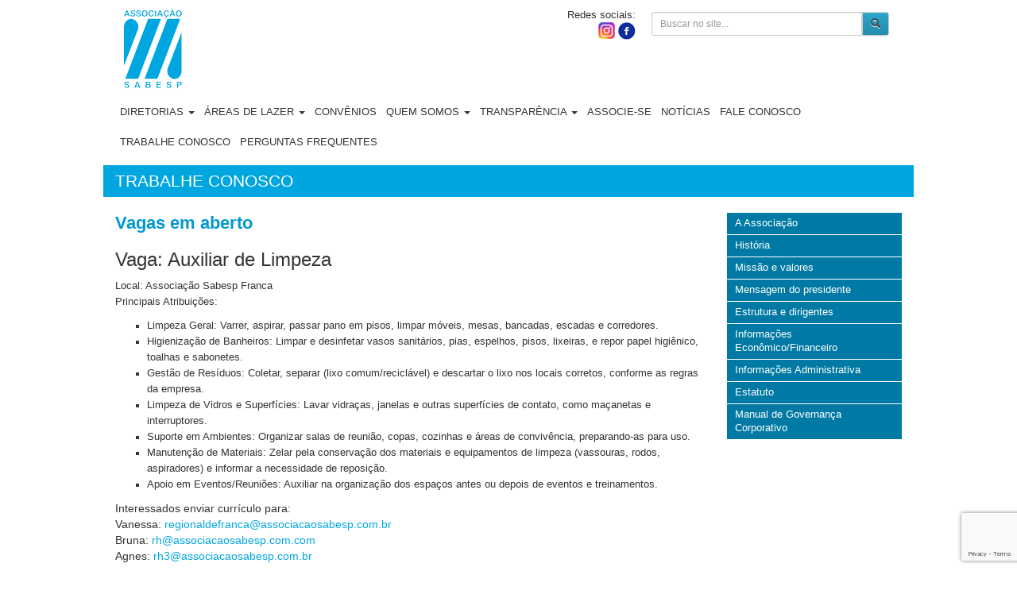

--- FILE ---
content_type: text/html; charset=UTF-8
request_url: https://www.associacaosabesp.com.br/pages/trabalhe-conosco
body_size: 43402
content:
<!DOCTYPE html>
<!--[if lt IE 7]>      <html class="no-js lt-ie9 lt-ie8 lt-ie7"> <![endif]-->
<!--[if IE 7]>         <html class="no-js lt-ie9 lt-ie8"> <![endif]-->
<!--[if IE 8]>         <html class="no-js lt-ie9"> <![endif]-->
<!--[if gt IE 8]><!-->
<html class="no-js"> <!--<![endif]-->
 
		<head>
<meta charset="utf-8">
<meta http-equiv="X-UA-Compatible" content="IE=edge,chrome=1">
<title>Associação Sabesp - Vagas em aberto</title>
<meta name="description" content="">
<meta name="viewport" content="width=device-width">

<link media="all" type="text/css" rel="stylesheet" href="http://fonts.googleapis.com/css?family=Open+Sans:400italic,400,700">
<link media="all" type="text/css" rel="stylesheet" href="https://www.associacaosabesp.com.br/assets/css/bootstrap.min.css">
<link media="all" type="text/css" rel="stylesheet" href="https://www.associacaosabesp.com.br/assets/css/bootstrap-theme.min.css">
<link media="all" type="text/css" rel="stylesheet" href="https://www.associacaosabesp.com.br/assets/css/style.css">
<link media="all" type="text/css" rel="stylesheet" href="https://www.associacaosabesp.com.br/assets/css/settings.css">
<link media="all" type="text/css" rel="stylesheet" href="https://www.associacaosabesp.com.br/assets/css/main.css">
<link media="all" type="text/css" rel="stylesheet" href="https://www.associacaosabesp.com.br/assets/admin/css/jquery-ui-1.10.3.custom.css">
<link media="all" type="text/css" rel="stylesheet" href="https://www.associacaosabesp.com.br/assets/js/lightbox/css/lightbox.css">

<script src="https://www.associacaosabesp.com.br/assets/js/vendor/modernizr-2.6.2-respond-1.1.0.min.js"></script>
<script src="//ajax.googleapis.com/ajax/libs/jquery/1.7/jquery.js"></script>
<script src="https://www.associacaosabesp.com.br/assets/admin/js/jquery-ui-1.10.3.custom.min.js"></script>
<script src="https://www.associacaosabesp.com.br/assets/admin/js/jquery.ui.touch-punch.min.js"></script>
<script src="//ajax.microsoft.com/ajax/jquery.validate/1.6/jquery.validate.js"></script>
<script src="https://www.associacaosabesp.com.br/assets/rs-plugin/js/jquery.themepunch.plugins.min.js"></script>
<script src="https://www.associacaosabesp.com.br/assets/rs-plugin/js/jquery.themepunch.revolution.min.js"></script>
<script src="https://www.associacaosabesp.com.br/assets/js/galleria/galleria-1.3.5.js"></script>
<script src="https://www.associacaosabesp.com.br/assets/js/lightbox/js/lightbox-2.6.min.js"></script>

<script>
  (function(i,s,o,g,r,a,m){i['GoogleAnalyticsObject']=r;i[r]=i[r]||function(){
  (i[r].q=i[r].q||[]).push(arguments)},i[r].l=1*new Date();a=s.createElement(o),
  m=s.getElementsByTagName(o)[0];a.async=1;a.src=g;m.parentNode.insertBefore(a,m)
  })(window,document,'script','//www.google-analytics.com/analytics.js','ga');

  ga('create', 'UA-1803188-11', 'auto');
  ga('send', 'pageview');

</script> 
<script src="https://www.google.com/recaptcha/enterprise.js?render=6LdImC0qAAAAAGjxNivrHjWp7SGcOR-PcC9VpaQP"></script>
</head> 	
	<body>
		 <!--[if lt IE 7]>
            <p class="chromeframe">You are using an <strong>outdated</strong> browser. Please <a href="http://browsehappy.com/">upgrade your browser</a> or <a href="http://www.google.com/chromeframe/?redirect=true">activate Google Chrome Frame</a> to improve your experience.</p>
        <![endif]-->
        <div class="container">
  <div class="navbar">
    <div class="navbar-header">
      <button type="button" class="navbar-toggle" data-toggle="collapse" data-target=".navbar-collapse">
        <span class="icon-bar"></span>
        <span class="icon-bar"></span>
        <span class="icon-bar"></span>
      </button> 
    </div>
     <a class="navbar-brand" href="https://www.associacaosabesp.com.br"><span>Associação Sabesp</span></a>
     
    <div class="col-sm-3 col-sm-offset-4 hidden-xs" style="text-align:right;"> 
      <ul class="btsocial hidden-xs hidden-sm">
            <li>Redes sociais:</li>
            <li class="pull-right"><a href="https://www.facebook.com/assoc.sabesp/?fref=ts" class="redesocial fb"><span>Facebook</span></a></li>
            <li class="pull-right"><a href="https://www.instagram.com/associacaosabesp/" class="redesocial tw"><span>Instagram </span></a></li>
      </ul>
    </div>
    
    <div class="col-xs-7 col-sm-4 col-md-4 hidden-xs pull-right"> 
        <div class="formbusca">
        <form method="POST" action="https://www.associacaosabesp.com.br/search" accept-charset="UTF-8" class="form-horizontal cascade-forms" id="validateSearch" role="form" enctype="multipart/form-data"><input name="_token" type="hidden" value="7TcT7Lufn2ofV523EmCoBQTVH7SnSKtbnCbieagK">          <div class="input-group"> 
              <input type="text" name="busca" class="form-control input-sm" placeholder="Buscar no site..."> 
              <span class="input-group-btn btn-group-sm">
              <button class="btn btn-default azul" type="submit"><span class="glyphicon glyphicon-search"></span></button>
            </span>
          </div><!-- /input-group -->
        </form>        </div><!--fecha formbusca--->
        
        <ul class="btsocial pull-right visible-sm">
            <li><a href="http://www.facebook.com/home.php?#!/profile.php?id=100000820103935" class="redesocial fb"><span>Facebook</span></a></li>
            <li><a href="http://twitter.com/assocsabesp" class="redesocial tw"><span>Twitter</span></a></li>
          </ul>
      </div><!-- /.col-md-4 -->
    </div><!-- fecha navbar-header -->
    <div class="navbar-collapse collapse menuitens"> 
        
      <ul class="nav navbar-nav"> 
                  <li class="dropdown">
                          <a class="dropdown-toggle" data-toggle="dropdown">
                        Diretorias            <b class="caret"></b></a>
                          <ul class="dropdown-menu">
                                  <li>
                                          <a href="https://www.associacaosabesp.com.br/news/diretoria-cultural">
                                        Cultural</a>
                  </li>
                                  <li>
                                          <a href="https://www.associacaosabesp.com.br/news/diretoria-de-esportes">
                                        Esportes</a>
                  </li>
                                  <li>
                                          <a href="https://www.associacaosabesp.com.br/news/diretoria-social">
                                        Social</a>
                  </li>
                                  <li>
                                          <a href="https://www.associacaosabesp.com.br/regions/diretoria-regional">
                                        Regionais</a>
                  </li>
                                  <li>
                                          <a href="https://www.associacaosabesp.com.br/pages/diretoria-comunicacao">
                                        Comunicação</a>
                  </li>
                              </ul>
                      </li>
                  <li class="dropdown">
                          <a class="dropdown-toggle" data-toggle="dropdown">
                        Áreas de lazer            <b class="caret"></b></a>
                          <ul class="dropdown-menu">
                                  <li>
                                          <a href="https://www.associacaosabesp.com.br/pages/clube-de-campo-da-cantareira">
                                        Clube Cantareira</a>
                  </li>
                                  <li>
                                          <a href="https://www.associacaosabesp.com.br/pages/bertioga">
                                        Bertioga</a>
                  </li>
                                  <li>
                                          <a href="https://www.associacaosabesp.com.br/pages/cardoso">
                                        Cardoso</a>
                  </li>
                                  <li>
                                          <a href="https://www.associacaosabesp.com.br/pages/ilha-comprida">
                                        Ilha Comprida</a>
                  </li>
                                  <li>
                                          <a href="https://www.associacaosabesp.com.br/pages/presidente-epitacio">
                                        Presidente Epitácio</a>
                  </li>
                              </ul>
                      </li>
                  <li class="dropdown">
                          <a href="https://www.associacaosabesp.com.br/covenants">
                        Convênios            </a>
                      </li>
                  <li class="dropdown">
                          <a class="dropdown-toggle" data-toggle="dropdown">
                        Quem somos            <b class="caret"></b></a>
                          <ul class="dropdown-menu">
                                  <li>
                                          <a href="https://www.associacaosabesp.com.br/pages/a-associacao">
                                        A Associação</a>
                  </li>
                                  <li>
                                          <a href="https://www.associacaosabesp.com.br/pages/historia">
                                        História</a>
                  </li>
                                  <li>
                                          <a href="https://www.associacaosabesp.com.br/pages/missao-e-valores">
                                        Missão e valores</a>
                  </li>
                                  <li>
                                          <a href="https://www.associacaosabesp.com.br/pages/mensagem-do-presidente">
                                        Mensagem do presidente</a>
                  </li>
                                  <li>
                                          <a href="https://www.associacaosabesp.com.br/pages/estrutura-e-dirigentes">
                                        Estrutura e dirigentes</a>
                  </li>
                                  <li>
                                          <a href="/assets/admin/imgCk/files/estatuto_social.pdf" target="_blank">
                                        Estatuto</a>
                  </li>
                              </ul>
                      </li>
                  <li class="dropdown">
                          <a class="dropdown-toggle" data-toggle="dropdown">
                        Transparência            <b class="caret"></b></a>
                          <ul class="dropdown-menu">
                                  <li>
                                          <a href="https://www.associacaosabesp.com.br/pages/administrativa">
                                        Informações Administrativa</a>
                  </li>
                                  <li>
                                          <a href="https://www.associacaosabesp.com.br/pages/economico-financeiro">
                                        Informações Econômico/Financeiro
</a>
                  </li>
                                  <li>
                                          <a href="/arquivos/manual-de-governanca-corporativa.pdf" target="_blank">
                                        Manual de Governança Corporativo</a>
                  </li>
                              </ul>
                      </li>
                  <li class="dropdown">
                          <a href="https://www.associacaosabesp.com.br/pages/associe-se">
                        Associe-se            </a>
                      </li>
                  <li class="dropdown">
                          <a href="https://www.associacaosabesp.com.br/newsshow">
                        Notícias            </a>
                      </li>
                  <li class="dropdown">
                          <a href="https://www.associacaosabesp.com.br/contact">
                        Fale Conosco            </a>
                      </li>
                  <li class="dropdown">
                          <a href="https://www.associacaosabesp.com.br/pages/trabalhe-conosco">
                        Trabalhe conosco            </a>
                      </li>
                  <li class="dropdown">
                          <a href="https://www.associacaosabesp.com.br/pages/faq">
                        Perguntas Frequentes             </a>
                      </li>
              </ul>  
    </div><!--/.navbar-collapse -->
  </div>
</div>
        	
      		
<div class="container">
    	<div class="row"> 
	        <div class="col-md-12 tag padrao taginterna">
                                	                		Trabalhe conosco                	                            </div>    
        </div><!--/. fecha row -->
    </div><!--/.fecha container --> 
                
    <div class="container">
    	<div class="row">
            	           <div class="col-md-9">
                        <h1>Vagas em aberto</h1>


                                                    
            	<!-- <p>NO MOMENTO NÃO HA VAGAS DISPONÍVEIS.</p>   -->
<h3>Vaga: Auxiliar de Limpeza</h3>

<p>Local: Associação Sabesp Franca<br>
Principais Atribuições:<br>
<ul>
<li>Limpeza Geral: Varrer, aspirar, passar pano em pisos, limpar móveis, mesas, bancadas, escadas e corredores.</li>
<li>Higienização de Banheiros: Limpar e desinfetar vasos sanitários, pias, espelhos, pisos, lixeiras, e repor papel higiênico, toalhas e sabonetes.</li>
<li>Gestão de Resíduos: Coletar, separar (lixo comum/reciclável) e descartar o lixo nos locais corretos, conforme as regras da empresa.</li>
<li>Limpeza de Vidros e Superfícies: Lavar vidraças, janelas e outras superfícies de contato, como maçanetas e interruptores.</li>
<li>Suporte em Ambientes: Organizar salas de reunião, copas, cozinhas e áreas de convivência, preparando-as para uso.</li>
<li>Manutenção de Materiais: Zelar pela conservação dos materiais e equipamentos de limpeza (vassouras, rodos, aspiradores) e informar a necessidade de reposição.</li>
<li>Apoio em Eventos/Reuniões: Auxiliar na organização dos espaços antes ou depois de eventos e treinamentos.</li>
</ul>
Interessados enviar currículo para:<br>
Vanessa: <a href="mailto:regionaldefranca@associacaosabesp.com.br">regionaldefranca@associacaosabesp.com.br</a><br>
Bruna: <a href="mailto:rh@associacaosabesp.com.com">rh@associacaosabesp.com.com</a>    <br>
Agnes: <a href="mailto:rh3@associacaosabesp.com.br">rh3@associacaosabesp.com.br</a><br>
<hr>
<h3> Vaga: Auxiliar de Limpeza</h3> 
<p><strong>Principais Responsabilidades:</strong></p>
<ul type="disc">
  <li><strong>Limpeza             Geral:</strong> Varrer, aspirar, passar pano em pisos, limpar           móveis, mesas, bancadas, escadas e corredores.</li>
  <li><strong>Higienização             de Banheiros:</strong> Limpar e desinfetar vasos sanitários,           pias, espelhos, pisos, lixeiras, e repor papel higiênico,           toalhas e sabonetes.</li>
  <li><strong>Gestão             de Resíduos:</strong> Coletar, separar (lixo comum/reciclável) e           descartar o lixo nos locais corretos, conforme as regras da           empresa.</li>
  <li><strong>Limpeza             de Vidros e Superfícies:</strong> Lavar vidraças, janelas e           outras superfícies de contato, como maçanetas e interruptores.</li>
  <li><strong>Suporte             em Ambientes:</strong> Organizar salas de reunião, copas,           cozinhas e áreas de convivência, preparando-as para uso.</li>
  <li><strong>Manutenção             de Materiais:</strong> Zelar pela conservação dos materiais e           equipamentos de limpeza (vassouras, rodos, aspiradores) e           informar a necessidade de reposição.</li>
  <li><strong>Apoio             em Eventos/Reuniões:</strong> Auxiliar na organização dos espaços           antes ou depois de eventos e treinamentos</li>
</ul>
<p><strong>Local:</strong>  Colônia de Presidente Epitácio</p>
<p><strong>Interessados enviar currículo para:</strong><br>
  Vicente: <a href="mailto:coloniaepitacio@associacaosabesp.com.br" moz-do-not-send="true">coloniaepitacio@associacaosabesp.com.br</a><br>
  Bruna: <a href="mailto:rh@associacaosabesp.com.com" moz-do-not-send="true">rh@associacaosabesp.com.com</a>    <br>
Agnes: <a href="mailto:rh3@associacaosabesp.com.br" moz-do-not-send="true">rh3@associacaosabesp.com.br</a></p>

<hr>

<h3>Vaga: Vigia</h3>
<ul>
  <li>Descritivo da função: Controlar             a entrada e saída de pessoas, veículos e prestadores de             serviço, garantindo que apenas pessoas autorizadas (sócios,             convidados ou funcionários) tenham acesso ao local.<br>
  </li>
</ul>
<ul>
  <li>Fazer             rondas periódicas pelas dependências do clube para             fiscalizar possíveis irregularidades e zelar pelo patrimônio</li>
</ul>
<ul>
  <li data-hveid="CAMQAw" data-processed="true"><span data-sfc-cp="" data-processed="true">Operar equipamentos de             comunicação, como rádios HTs, para manter contato constante             com a portaria e outros postos de segurança.</span></li>
</ul>
Horário de trabalho: <span __postbox-detected-content="__postbox-detected-date">09:00</span> as <span __postbox-detected-content="__postbox-detected-date">17:30,</span> de Terça  a Domingo, com uma       folga na semana (Segundas) e um Domingo no mês.
<p>Local: Clube de Campo Cantareira</p>
<p>Interessados enviar currículos para: Bruna - <a href="mailto:rh@associacaosabesp.com.br" moz-do-not-send="true">rh@associacaosabesp.com.br</a> / Agnes         - <a href="mailto:rh3@associacaosabesp.com.br" moz-do-not-send="true">rh3@associacaosabesp.com.br</a></p>

<hr>

<p>Cargo: Técnico Administrativo</p>
<p> </p>
<p>Atribuições: </p>
<p>Atendimento a clientes e fornecedores. Elaboração de           relatórios e planilhas, controle de estoque e a organização de           arquivos, entre outras tarefas que visam otimizar o           funcionamento da empresa.  </p>
<p>Auxiliar na preparação de orçamentos, controle de           contas a pagar e a receber, e gestão de contratos </p>
<p>Prestar suporte na organização de eventos internos e           externos</p>
<p>Local: Santos</p>
<p>Jornada de Trabalho: Segunda a sexta das <span __postbox-detected-content="__postbox-detected-date">09:00</span> as 18:00hs.</p>
<p>Interessados         encaminhar curriculum para:</p>
<p><a href="mailto:baixadasantista@associacaosabesp.com.br" moz-do-not-send="true">baixadasantista@associacaosabesp.com.br</a> A/C Bruno    </p>
<p><a href="mailto:rh3@associacaosabesp.com.br" moz-do-not-send="true">rh3@associacaosabesp.com.br</a> A/C Agnes</p>
<p><a href="mailto:rh@associacaosabesp.com.br" moz-do-not-send="true">rh@associacaosabesp.com.br</a> A/C Bruna</p>
<p><br>
</p>

<hr>  

<p><strong>Vaga: Auxiliar de Limpeza</strong><br>
<strong>Descritivo das funções:</strong> Executa trabalho rotineiro de limpeza em geral, espanando, varrendo, lavando ou encerando dependências, móveis, utensílios e instalações, para manter as condições de higiene e conservá-los.<br>
<strong>Local de Trabalho:</strong> Clube de Campo Cantareira<br>
<strong>Interessados encaminhar currículo para:</strong> <a href="mailto:rh3@associacaosabesp.com.br">rh3@associacaosabesp.com.br</a> / <a href="mailto:clubecantareira@associacaosabesp.com.br">clubecantareira@associacaosabesp.com.br</a><br>
<strong>A/C:</strong> Agnes e Marcos</p>
 			
	        </div>
                	        <div class="col-md-3">
                    <div class="navbar-vertical">
                        <ul class="nav menulateral"> 
                                                                                                <li><a href="https://www.associacaosabesp.com.br/pages/a-associacao">A Associação</a></li>
                                                                                                                                <li><a href="https://www.associacaosabesp.com.br/pages/historia">História</a></li>
                                                                                                                                <li><a href="https://www.associacaosabesp.com.br/pages/missao-e-valores">Missão e valores</a></li>
                                                                                                                                <li><a href="https://www.associacaosabesp.com.br/pages/mensagem-do-presidente">Mensagem do presidente</a></li>
                                                                                                                                <li><a href="https://www.associacaosabesp.com.br/pages/estrutura-e-dirigentes">Estrutura e dirigentes</a></li>
                                                                                                                                <li><a href="https://www.associacaosabesp.com.br/pages/economico-financeiro">Informações Econômico/Financeiro
</a></li>
                                                                                                                                <li><a href="https://www.associacaosabesp.com.br/pages/administrativa">Informações Administrativa</a></li>
                                                                                                                                <li><a href="/assets/admin/imgCk/files/estatuto_social.pdf" target="_blank">Estatuto</a></li>
                                                                                                                                <li><a href="/arquivos/manual-de-governanca-corporativa.pdf" target="_blank">Manual de Governança Corporativo</a></li>
                                                                                    </ul>     
               		</div>
                </div>
                    </div><!--/. fecha row -->
        
        <div class="row">

            
            

        </div>
    </div><!--/.fecha container -->
    

    	<div class="servicos">
    <div class="container"> 
        <div class="row">
            <div class="col-md-5 boxnoticias"> 
        	   <h2>Notícias</h2> 
                <ul>
                                            <li><span class="data">19/12/2025</span><br>
                        <a href="https://www.associacaosabesp.com.br/headline/retroscpectiva-2025">Retrospectiva de eventos e ações da Associação Sabesp em 2025</a></li>
                                            <li><span class="data">19/12/2025</span><br>
                        <a href="https://www.associacaosabesp.com.br/headline/nova-gestao-2025-2027">Um ano da nova Gestão da Associação Sabesp 2025- 2027</a></li>
                                            <li><span class="data">19/12/2025</span><br>
                        <a href="https://www.associacaosabesp.com.br/headline/dicas-passeios-fim-de-ano-ferias">Dicas para passeios de fim de ano e férias escolares</a></li>
                                	</ul>
            </div>
            <div class="col-md-4 boxcontato">
                <img src="https://www.associacaosabesp.com.br/assets/img/logo_rodape.png">
                <h2>Associação Sabesp</h2> 
                <p>Rua 13 de Maio, 1642 <br>
                    Bela Vista - São Paulo - SP<br>
                    Tel: 11 3147 5955 <img src="https://www.associacaosabesp.com.br/assets/img/ic.png" style="float: inherit;padding: 0;margin: 0;width: 25px;"><br>
                    <a href="mailto:faleconosco@associacaosabesp.com.br">faleconosco@associacaosabesp.com.br</a>
                </p>
            </div>
            <div class="col-md-3 boxcadastro"> 
        	   <h2>Cadastro</h2>
                <p>Receba no seu email nosso boletim com notícias, promoções, novidades e tudo sobre nossa Associação.</p>
                <form method="POST" action="https://www.associacaosabesp.com.br/contactEmail" accept-charset="UTF-8" class="form-validate" id="contato" role="form" enctype="multipart/form-data"><input name="_token" type="hidden" value="7TcT7Lufn2ofV523EmCoBQTVH7SnSKtbnCbieagK">    				<div class="form-group">
	   				    <input type="text" class="form-control input-sm" id="nome" name="nome" placeholder="Seu nome"> 
                    </div>
				    <div class="form-group">
    					<input type="email" class="form-control input-sm" id="email" name="email" placeholder="Seu email">
	       		    </div>
                    <span class="input-group-btn btn-group-sm">
                        <button type="submit" class="btn btn-primary">OK</button>
                    </span>  
                </form>            </div>
        </div><!--fecha row-->        
    </div><!--fecha container-->
</div><!--fecha servicos-->

<div class="navfooter">
	<div class="container">
        <div class="row">  

                                    <div class="col-sm-3 col-md-2">
                        <ul>
                            <li class="titlefooter">

                                                              <a>
                              
                            Diretorias</a></li>
                                                            <li>
                                                                          <a href="https://www.associacaosabesp.com.br/news/diretoria-cultural">
                                    
                                Cultural</a><li>
                                                            <li>
                                                                          <a href="https://www.associacaosabesp.com.br/news/diretoria-de-esportes">
                                    
                                Esportes</a><li>
                                                            <li>
                                                                          <a href="https://www.associacaosabesp.com.br/news/diretoria-social">
                                    
                                Social</a><li>
                                                            <li>
                                                                          <a href="https://www.associacaosabesp.com.br/regions/diretoria-regional">
                                    
                                Regionais</a><li>
                                                            <li>
                                                                          <a href="https://www.associacaosabesp.com.br/pages/diretoria-comunicacao">
                                    
                                Comunicação</a><li>
                                                    </ul>
                    </div>
                                    <div class="col-sm-3 col-md-2">
                        <ul>
                            <li class="titlefooter">

                                                              <a>
                              
                            Áreas de lazer</a></li>
                                                            <li>
                                                                          <a href="https://www.associacaosabesp.com.br/pages/clube-de-campo-da-cantareira">
                                    
                                Clube Cantareira</a><li>
                                                            <li>
                                                                          <a href="https://www.associacaosabesp.com.br/pages/bertioga">
                                    
                                Bertioga</a><li>
                                                            <li>
                                                                          <a href="https://www.associacaosabesp.com.br/pages/cardoso">
                                    
                                Cardoso</a><li>
                                                            <li>
                                                                          <a href="https://www.associacaosabesp.com.br/pages/ilha-comprida">
                                    
                                Ilha Comprida</a><li>
                                                            <li>
                                                                          <a href="https://www.associacaosabesp.com.br/pages/presidente-epitacio">
                                    
                                Presidente Epitácio</a><li>
                                                    </ul>
                    </div>
                                    <div class="col-sm-3 col-md-2">
                        <ul>
                            <li class="titlefooter">

                                                              <a href="https://www.associacaosabesp.com.br/covenants">
                              
                            Convênios</a></li>
                                                    </ul>
                    </div>
                                    <div class="col-sm-3 col-md-2">
                        <ul>
                            <li class="titlefooter">

                                                              <a>
                              
                            Quem somos</a></li>
                                                            <li>
                                                                          <a href="https://www.associacaosabesp.com.br/pages/a-associacao">
                                    
                                A Associação</a><li>
                                                            <li>
                                                                          <a href="https://www.associacaosabesp.com.br/pages/historia">
                                    
                                História</a><li>
                                                            <li>
                                                                          <a href="https://www.associacaosabesp.com.br/pages/missao-e-valores">
                                    
                                Missão e valores</a><li>
                                                            <li>
                                                                          <a href="https://www.associacaosabesp.com.br/pages/mensagem-do-presidente">
                                    
                                Mensagem do presidente</a><li>
                                                            <li>
                                                                          <a href="https://www.associacaosabesp.com.br/pages/estrutura-e-dirigentes">
                                    
                                Estrutura e dirigentes</a><li>
                                                            <li>
                                                                          <a href="/assets/admin/imgCk/files/estatuto_social.pdf" target="_blank">
                                    
                                Estatuto</a><li>
                                                    </ul>
                    </div>
                                    <div class="col-sm-3 col-md-2">
                        <ul>
                            <li class="titlefooter">

                                                              <a>
                              
                            Transparência</a></li>
                                                            <li>
                                                                          <a href="https://www.associacaosabesp.com.br/pages/administrativa">
                                    
                                Informações Administrativa</a><li>
                                                            <li>
                                                                          <a href="https://www.associacaosabesp.com.br/pages/economico-financeiro">
                                    
                                Informações Econômico/Financeiro
</a><li>
                                                            <li>
                                                                          <a href="/arquivos/manual-de-governanca-corporativa.pdf" target="_blank">
                                    
                                Manual de Governança Corporativo</a><li>
                                                    </ul>
                    </div>
                                    <div class="col-sm-3 col-md-2">
                        <ul>
                            <li class="titlefooter">

                                                              <a href="https://www.associacaosabesp.com.br/pages/associe-se">
                              
                            Associe-se</a></li>
                                                    </ul>
                    </div>
                                    <div class="col-sm-3 col-md-2">
                        <ul>
                            <li class="titlefooter">

                                                              <a href="https://www.associacaosabesp.com.br/newsshow">
                              
                            Notícias</a></li>
                                                    </ul>
                    </div>
                                    <div class="col-sm-3 col-md-2">
                        <ul>
                            <li class="titlefooter">

                                                              <a href="https://www.associacaosabesp.com.br/contact">
                              
                            Fale Conosco</a></li>
                                                    </ul>
                    </div>
                                    <div class="col-sm-3 col-md-2">
                        <ul>
                            <li class="titlefooter">

                                                              <a href="https://www.associacaosabesp.com.br/pages/trabalhe-conosco">
                              
                            Trabalhe conosco</a></li>
                                                    </ul>
                    </div>
                                    <div class="col-sm-3 col-md-2">
                        <ul>
                            <li class="titlefooter">

                                                              <a href="https://www.associacaosabesp.com.br/pages/faq">
                              
                            Perguntas Frequentes </a></li>
                                                    </ul>
                    </div>
                		 
        </div><!--fecha row-->
    </div>
</div>     	<script src="https://www.associacaosabesp.com.br/assets/js/vendor/bootstrap.min.js"></script>
<script src="https://www.associacaosabesp.com.br/assets/js/plugins.js"></script>
<script src="https://www.associacaosabesp.com.br/assets/js/pluginMask.js"></script>
<script src="https://www.associacaosabesp.com.br/assets/js/main.js"></script>
<script>(function(d){var s = d.createElement("script");s.setAttribute("data-account", "MQRijT9UwU");s.setAttribute("src", "https://cdn.userway.org/widget.js");(d.body || d.head).appendChild(s);})(document)</script><noscript>Please ensure Javascript is enabled for purposes of <a href="https://userway.org">website accessibility</a></noscript>
<script>
    var _gaq=[['_setAccount','UA-XXXXX-X'],['_trackPageview']];
    (function(d,t){var g=d.createElement(t),s=d.getElementsByTagName(t)[0];
    g.src='//www.google-analytics.com/ga.js';
    s.parentNode.insertBefore(g,s)}(document,'script'));
</script>
<script type="text/javascript">

    var tpj=jQuery;
    tpj.noConflict();

    tpj(document).ready(function() {


    tpj('.close').on('click',function(){
        tpj('.alert').css('display','none');
    });

    if (tpj.fn.cssOriginal!=undefined)
        tpj.fn.css = tpj.fn.cssOriginal;

    /////

    tpj(".picker").datepicker({
        dateFormat: 'dd/mm/yy',
        dayNames: ['Domingo','Segunda','Terça','Quarta','Quinta','Sexta','Sábado'],
        dayNamesMin: ['D','S','T','Q','Q','S','S','D'],
        dayNamesShort: ['Dom','Seg','Ter','Qua','Qui','Sex','Sáb','Dom'],
        monthNames: ['Janeiro','Fevereiro','Março','Abril','Maio','Junho','Julho','Agosto','Setembro','Outubro','Novembro','Dezembro'],
        monthNamesShort: ['Jan','Fev','Mar','Abr','Mai','Jun','Jul','Ago','Set','Out','Nov','Dez'],
        nextText: 'Próximo',
        prevText: 'Anterior'
    });

    ///

        tpj('.banner').revolution(
            {
                delay:9000,
                startheight:300,
                startwidth:990,

                hideThumbs:200,

                thumbWidth:100,							// Thumb With and Height and Amount (only if navigation Tyope set to thumb !)
                thumbHeight:50,
                thumbAmount:5,

                navigationType:"both",					//bullet, thumb, none, both		(No Thumbs In FullWidth Version !)
                navigationArrows:"verticalcentered",		//nexttobullets, verticalcentered, none
                navigationStyle:"round",				//round,square,navbar

                touchenabled:"on",						// Enable Swipe Function : on/off
                onHoverStop:"on",						// Stop Banner Timet at Hover on Slide on/off

                navOffsetHorizontal:440,
                navOffsetVertical:270,

                shadow:0,								//0 = no Shadow, 1,2,3 = 3 Different Art of Shadows  (No Shadow in Fullwidth Version !)
                fullWidth:"off"							// Turns On or Off the Fullwidth Image Centering in FullWidth Modus

            });

        });

        tpj('#informacao').validate({
            errorClass: 'error',
            successClass: 'success',
            rules:{
                nome:{
                    required: true,
                    minlength: 3
                },
                estado:{
                    required: true,
                },
                email:{
                    required: true,
                    email: true
                },
                tel:{
                    required: true,
                },
                msg:{
                    required: true,
                },
                matricula:{
                    required: true,
                },
            },
            messages:{
                nome:{
                    required: "O campo nome é obrigatório.",
                    minlength: "O campo nome deve conter no mínimo 3 caracteres."
                },
                email: {
                    required: "O campo email é obrigatório.",
                    email: "O campo email deve conter um email válido."
                },
                estado: {
                    required: "O campo estado é obrigatório."
                },
                tel: {
                    required: "O campo telefone é obrigatório."
                },
                msg: {
                    required: "O campo mensagem é obrigatório."
                },
                matricula: {
                    required: "O campo matrícula é obrigatório."
                },
            }
        });

        tpj('#contato').validate({
            rules:{
                nome:{
                    required: true,
                    minlength: 3
                },
                email: {
                    required: true,
                    email: true
                },
            },
            messages:{
                nome:{
                    required: "O campo nome é obrigatório.",
                    minlength: "O campo nome deve conter no mínimo 3 caracteres."
                },
                email: {
                    required: "O campo email é obrigatório.",
                    email: "O campo email deve conter um email válido."
                },
            }

        });

       tpj('#reserva').validate({
            rules:{ 
                nome:{ 
                    required: true,
                    minlength: 3
                },
                email: {
                    email: true,
                    required: true
                },
                mat: {
                    required: true
                },
                nasc: {
                    required: true,
                },
                cepres: {
                    required: true,
                },
                endres: {
                    required: true,
                },
                numres: {
                    required: true,
                },
                bairro: {
                    required: true,
                },
                munres: {
                    required: true,
                },
                cel: {
                    required: true,
                },
                entradatit: {
                    required: true,
                },
                entradahoratit: {
                    required: true,
                },
                saidatit: {
                    required: true,
                },
                saidahoratit: {
                    required: true,
                }
            },
            messages:{
                nome:{ 
                    required: "O campo Nome é obrigatório.",
                    minlength: "O campo Nome deve conter no mínimo 3 caracteres."
                },
                email: {
                    email: "O campo Email deve conter um email válido.",
                    required: "O campo Email é obrigatório"
                },
                mat: {
                    required: "O campo Matrícula é obrigatório."
                },
                nasc: {
                    required: "O campo Data de Nascimento é obrigatório."
                },
                cepres: {
                    required: "O campo CEP é obrigatório."
                },
                endres: {
                    required: "O campo Endereço é obrigatório."
                },
                numres: {
                    required: "O campo Numero é obrigatório."
                },
                bairro: {
                    required: "O campo Bairro é obrigatório."
                },
                munres: {
                    required: "O campo Munícipio é obrigatório."
                },
                telres: {
                    required: "O campo Telefone Residencial é obrigatório."
                },
                cel: {
                    required: "O campo Celular é obrigatório."
                },
                entradatit: {
                    required: "O campo Data de Entrada é obrigatório."
                },
                entradahoratit: {
                    required: "O campo Horário de Entrada é obrigatório."
                },
                saidatit: {
                    required: "O campo Data de Saída é obrigatório."
                },
                saidahoratit: {
                    required: "O campo Hora de Saída é obrigatório."
                },
            }
        });
    
</script>
 
</body>
</html>
	</body>
</html>

--- FILE ---
content_type: text/html; charset=utf-8
request_url: https://www.google.com/recaptcha/enterprise/anchor?ar=1&k=6LdImC0qAAAAAGjxNivrHjWp7SGcOR-PcC9VpaQP&co=aHR0cHM6Ly93d3cuYXNzb2NpYWNhb3NhYmVzcC5jb20uYnI6NDQz&hl=en&v=N67nZn4AqZkNcbeMu4prBgzg&size=invisible&anchor-ms=20000&execute-ms=30000&cb=5um4yc13ae13
body_size: 48639
content:
<!DOCTYPE HTML><html dir="ltr" lang="en"><head><meta http-equiv="Content-Type" content="text/html; charset=UTF-8">
<meta http-equiv="X-UA-Compatible" content="IE=edge">
<title>reCAPTCHA</title>
<style type="text/css">
/* cyrillic-ext */
@font-face {
  font-family: 'Roboto';
  font-style: normal;
  font-weight: 400;
  font-stretch: 100%;
  src: url(//fonts.gstatic.com/s/roboto/v48/KFO7CnqEu92Fr1ME7kSn66aGLdTylUAMa3GUBHMdazTgWw.woff2) format('woff2');
  unicode-range: U+0460-052F, U+1C80-1C8A, U+20B4, U+2DE0-2DFF, U+A640-A69F, U+FE2E-FE2F;
}
/* cyrillic */
@font-face {
  font-family: 'Roboto';
  font-style: normal;
  font-weight: 400;
  font-stretch: 100%;
  src: url(//fonts.gstatic.com/s/roboto/v48/KFO7CnqEu92Fr1ME7kSn66aGLdTylUAMa3iUBHMdazTgWw.woff2) format('woff2');
  unicode-range: U+0301, U+0400-045F, U+0490-0491, U+04B0-04B1, U+2116;
}
/* greek-ext */
@font-face {
  font-family: 'Roboto';
  font-style: normal;
  font-weight: 400;
  font-stretch: 100%;
  src: url(//fonts.gstatic.com/s/roboto/v48/KFO7CnqEu92Fr1ME7kSn66aGLdTylUAMa3CUBHMdazTgWw.woff2) format('woff2');
  unicode-range: U+1F00-1FFF;
}
/* greek */
@font-face {
  font-family: 'Roboto';
  font-style: normal;
  font-weight: 400;
  font-stretch: 100%;
  src: url(//fonts.gstatic.com/s/roboto/v48/KFO7CnqEu92Fr1ME7kSn66aGLdTylUAMa3-UBHMdazTgWw.woff2) format('woff2');
  unicode-range: U+0370-0377, U+037A-037F, U+0384-038A, U+038C, U+038E-03A1, U+03A3-03FF;
}
/* math */
@font-face {
  font-family: 'Roboto';
  font-style: normal;
  font-weight: 400;
  font-stretch: 100%;
  src: url(//fonts.gstatic.com/s/roboto/v48/KFO7CnqEu92Fr1ME7kSn66aGLdTylUAMawCUBHMdazTgWw.woff2) format('woff2');
  unicode-range: U+0302-0303, U+0305, U+0307-0308, U+0310, U+0312, U+0315, U+031A, U+0326-0327, U+032C, U+032F-0330, U+0332-0333, U+0338, U+033A, U+0346, U+034D, U+0391-03A1, U+03A3-03A9, U+03B1-03C9, U+03D1, U+03D5-03D6, U+03F0-03F1, U+03F4-03F5, U+2016-2017, U+2034-2038, U+203C, U+2040, U+2043, U+2047, U+2050, U+2057, U+205F, U+2070-2071, U+2074-208E, U+2090-209C, U+20D0-20DC, U+20E1, U+20E5-20EF, U+2100-2112, U+2114-2115, U+2117-2121, U+2123-214F, U+2190, U+2192, U+2194-21AE, U+21B0-21E5, U+21F1-21F2, U+21F4-2211, U+2213-2214, U+2216-22FF, U+2308-230B, U+2310, U+2319, U+231C-2321, U+2336-237A, U+237C, U+2395, U+239B-23B7, U+23D0, U+23DC-23E1, U+2474-2475, U+25AF, U+25B3, U+25B7, U+25BD, U+25C1, U+25CA, U+25CC, U+25FB, U+266D-266F, U+27C0-27FF, U+2900-2AFF, U+2B0E-2B11, U+2B30-2B4C, U+2BFE, U+3030, U+FF5B, U+FF5D, U+1D400-1D7FF, U+1EE00-1EEFF;
}
/* symbols */
@font-face {
  font-family: 'Roboto';
  font-style: normal;
  font-weight: 400;
  font-stretch: 100%;
  src: url(//fonts.gstatic.com/s/roboto/v48/KFO7CnqEu92Fr1ME7kSn66aGLdTylUAMaxKUBHMdazTgWw.woff2) format('woff2');
  unicode-range: U+0001-000C, U+000E-001F, U+007F-009F, U+20DD-20E0, U+20E2-20E4, U+2150-218F, U+2190, U+2192, U+2194-2199, U+21AF, U+21E6-21F0, U+21F3, U+2218-2219, U+2299, U+22C4-22C6, U+2300-243F, U+2440-244A, U+2460-24FF, U+25A0-27BF, U+2800-28FF, U+2921-2922, U+2981, U+29BF, U+29EB, U+2B00-2BFF, U+4DC0-4DFF, U+FFF9-FFFB, U+10140-1018E, U+10190-1019C, U+101A0, U+101D0-101FD, U+102E0-102FB, U+10E60-10E7E, U+1D2C0-1D2D3, U+1D2E0-1D37F, U+1F000-1F0FF, U+1F100-1F1AD, U+1F1E6-1F1FF, U+1F30D-1F30F, U+1F315, U+1F31C, U+1F31E, U+1F320-1F32C, U+1F336, U+1F378, U+1F37D, U+1F382, U+1F393-1F39F, U+1F3A7-1F3A8, U+1F3AC-1F3AF, U+1F3C2, U+1F3C4-1F3C6, U+1F3CA-1F3CE, U+1F3D4-1F3E0, U+1F3ED, U+1F3F1-1F3F3, U+1F3F5-1F3F7, U+1F408, U+1F415, U+1F41F, U+1F426, U+1F43F, U+1F441-1F442, U+1F444, U+1F446-1F449, U+1F44C-1F44E, U+1F453, U+1F46A, U+1F47D, U+1F4A3, U+1F4B0, U+1F4B3, U+1F4B9, U+1F4BB, U+1F4BF, U+1F4C8-1F4CB, U+1F4D6, U+1F4DA, U+1F4DF, U+1F4E3-1F4E6, U+1F4EA-1F4ED, U+1F4F7, U+1F4F9-1F4FB, U+1F4FD-1F4FE, U+1F503, U+1F507-1F50B, U+1F50D, U+1F512-1F513, U+1F53E-1F54A, U+1F54F-1F5FA, U+1F610, U+1F650-1F67F, U+1F687, U+1F68D, U+1F691, U+1F694, U+1F698, U+1F6AD, U+1F6B2, U+1F6B9-1F6BA, U+1F6BC, U+1F6C6-1F6CF, U+1F6D3-1F6D7, U+1F6E0-1F6EA, U+1F6F0-1F6F3, U+1F6F7-1F6FC, U+1F700-1F7FF, U+1F800-1F80B, U+1F810-1F847, U+1F850-1F859, U+1F860-1F887, U+1F890-1F8AD, U+1F8B0-1F8BB, U+1F8C0-1F8C1, U+1F900-1F90B, U+1F93B, U+1F946, U+1F984, U+1F996, U+1F9E9, U+1FA00-1FA6F, U+1FA70-1FA7C, U+1FA80-1FA89, U+1FA8F-1FAC6, U+1FACE-1FADC, U+1FADF-1FAE9, U+1FAF0-1FAF8, U+1FB00-1FBFF;
}
/* vietnamese */
@font-face {
  font-family: 'Roboto';
  font-style: normal;
  font-weight: 400;
  font-stretch: 100%;
  src: url(//fonts.gstatic.com/s/roboto/v48/KFO7CnqEu92Fr1ME7kSn66aGLdTylUAMa3OUBHMdazTgWw.woff2) format('woff2');
  unicode-range: U+0102-0103, U+0110-0111, U+0128-0129, U+0168-0169, U+01A0-01A1, U+01AF-01B0, U+0300-0301, U+0303-0304, U+0308-0309, U+0323, U+0329, U+1EA0-1EF9, U+20AB;
}
/* latin-ext */
@font-face {
  font-family: 'Roboto';
  font-style: normal;
  font-weight: 400;
  font-stretch: 100%;
  src: url(//fonts.gstatic.com/s/roboto/v48/KFO7CnqEu92Fr1ME7kSn66aGLdTylUAMa3KUBHMdazTgWw.woff2) format('woff2');
  unicode-range: U+0100-02BA, U+02BD-02C5, U+02C7-02CC, U+02CE-02D7, U+02DD-02FF, U+0304, U+0308, U+0329, U+1D00-1DBF, U+1E00-1E9F, U+1EF2-1EFF, U+2020, U+20A0-20AB, U+20AD-20C0, U+2113, U+2C60-2C7F, U+A720-A7FF;
}
/* latin */
@font-face {
  font-family: 'Roboto';
  font-style: normal;
  font-weight: 400;
  font-stretch: 100%;
  src: url(//fonts.gstatic.com/s/roboto/v48/KFO7CnqEu92Fr1ME7kSn66aGLdTylUAMa3yUBHMdazQ.woff2) format('woff2');
  unicode-range: U+0000-00FF, U+0131, U+0152-0153, U+02BB-02BC, U+02C6, U+02DA, U+02DC, U+0304, U+0308, U+0329, U+2000-206F, U+20AC, U+2122, U+2191, U+2193, U+2212, U+2215, U+FEFF, U+FFFD;
}
/* cyrillic-ext */
@font-face {
  font-family: 'Roboto';
  font-style: normal;
  font-weight: 500;
  font-stretch: 100%;
  src: url(//fonts.gstatic.com/s/roboto/v48/KFO7CnqEu92Fr1ME7kSn66aGLdTylUAMa3GUBHMdazTgWw.woff2) format('woff2');
  unicode-range: U+0460-052F, U+1C80-1C8A, U+20B4, U+2DE0-2DFF, U+A640-A69F, U+FE2E-FE2F;
}
/* cyrillic */
@font-face {
  font-family: 'Roboto';
  font-style: normal;
  font-weight: 500;
  font-stretch: 100%;
  src: url(//fonts.gstatic.com/s/roboto/v48/KFO7CnqEu92Fr1ME7kSn66aGLdTylUAMa3iUBHMdazTgWw.woff2) format('woff2');
  unicode-range: U+0301, U+0400-045F, U+0490-0491, U+04B0-04B1, U+2116;
}
/* greek-ext */
@font-face {
  font-family: 'Roboto';
  font-style: normal;
  font-weight: 500;
  font-stretch: 100%;
  src: url(//fonts.gstatic.com/s/roboto/v48/KFO7CnqEu92Fr1ME7kSn66aGLdTylUAMa3CUBHMdazTgWw.woff2) format('woff2');
  unicode-range: U+1F00-1FFF;
}
/* greek */
@font-face {
  font-family: 'Roboto';
  font-style: normal;
  font-weight: 500;
  font-stretch: 100%;
  src: url(//fonts.gstatic.com/s/roboto/v48/KFO7CnqEu92Fr1ME7kSn66aGLdTylUAMa3-UBHMdazTgWw.woff2) format('woff2');
  unicode-range: U+0370-0377, U+037A-037F, U+0384-038A, U+038C, U+038E-03A1, U+03A3-03FF;
}
/* math */
@font-face {
  font-family: 'Roboto';
  font-style: normal;
  font-weight: 500;
  font-stretch: 100%;
  src: url(//fonts.gstatic.com/s/roboto/v48/KFO7CnqEu92Fr1ME7kSn66aGLdTylUAMawCUBHMdazTgWw.woff2) format('woff2');
  unicode-range: U+0302-0303, U+0305, U+0307-0308, U+0310, U+0312, U+0315, U+031A, U+0326-0327, U+032C, U+032F-0330, U+0332-0333, U+0338, U+033A, U+0346, U+034D, U+0391-03A1, U+03A3-03A9, U+03B1-03C9, U+03D1, U+03D5-03D6, U+03F0-03F1, U+03F4-03F5, U+2016-2017, U+2034-2038, U+203C, U+2040, U+2043, U+2047, U+2050, U+2057, U+205F, U+2070-2071, U+2074-208E, U+2090-209C, U+20D0-20DC, U+20E1, U+20E5-20EF, U+2100-2112, U+2114-2115, U+2117-2121, U+2123-214F, U+2190, U+2192, U+2194-21AE, U+21B0-21E5, U+21F1-21F2, U+21F4-2211, U+2213-2214, U+2216-22FF, U+2308-230B, U+2310, U+2319, U+231C-2321, U+2336-237A, U+237C, U+2395, U+239B-23B7, U+23D0, U+23DC-23E1, U+2474-2475, U+25AF, U+25B3, U+25B7, U+25BD, U+25C1, U+25CA, U+25CC, U+25FB, U+266D-266F, U+27C0-27FF, U+2900-2AFF, U+2B0E-2B11, U+2B30-2B4C, U+2BFE, U+3030, U+FF5B, U+FF5D, U+1D400-1D7FF, U+1EE00-1EEFF;
}
/* symbols */
@font-face {
  font-family: 'Roboto';
  font-style: normal;
  font-weight: 500;
  font-stretch: 100%;
  src: url(//fonts.gstatic.com/s/roboto/v48/KFO7CnqEu92Fr1ME7kSn66aGLdTylUAMaxKUBHMdazTgWw.woff2) format('woff2');
  unicode-range: U+0001-000C, U+000E-001F, U+007F-009F, U+20DD-20E0, U+20E2-20E4, U+2150-218F, U+2190, U+2192, U+2194-2199, U+21AF, U+21E6-21F0, U+21F3, U+2218-2219, U+2299, U+22C4-22C6, U+2300-243F, U+2440-244A, U+2460-24FF, U+25A0-27BF, U+2800-28FF, U+2921-2922, U+2981, U+29BF, U+29EB, U+2B00-2BFF, U+4DC0-4DFF, U+FFF9-FFFB, U+10140-1018E, U+10190-1019C, U+101A0, U+101D0-101FD, U+102E0-102FB, U+10E60-10E7E, U+1D2C0-1D2D3, U+1D2E0-1D37F, U+1F000-1F0FF, U+1F100-1F1AD, U+1F1E6-1F1FF, U+1F30D-1F30F, U+1F315, U+1F31C, U+1F31E, U+1F320-1F32C, U+1F336, U+1F378, U+1F37D, U+1F382, U+1F393-1F39F, U+1F3A7-1F3A8, U+1F3AC-1F3AF, U+1F3C2, U+1F3C4-1F3C6, U+1F3CA-1F3CE, U+1F3D4-1F3E0, U+1F3ED, U+1F3F1-1F3F3, U+1F3F5-1F3F7, U+1F408, U+1F415, U+1F41F, U+1F426, U+1F43F, U+1F441-1F442, U+1F444, U+1F446-1F449, U+1F44C-1F44E, U+1F453, U+1F46A, U+1F47D, U+1F4A3, U+1F4B0, U+1F4B3, U+1F4B9, U+1F4BB, U+1F4BF, U+1F4C8-1F4CB, U+1F4D6, U+1F4DA, U+1F4DF, U+1F4E3-1F4E6, U+1F4EA-1F4ED, U+1F4F7, U+1F4F9-1F4FB, U+1F4FD-1F4FE, U+1F503, U+1F507-1F50B, U+1F50D, U+1F512-1F513, U+1F53E-1F54A, U+1F54F-1F5FA, U+1F610, U+1F650-1F67F, U+1F687, U+1F68D, U+1F691, U+1F694, U+1F698, U+1F6AD, U+1F6B2, U+1F6B9-1F6BA, U+1F6BC, U+1F6C6-1F6CF, U+1F6D3-1F6D7, U+1F6E0-1F6EA, U+1F6F0-1F6F3, U+1F6F7-1F6FC, U+1F700-1F7FF, U+1F800-1F80B, U+1F810-1F847, U+1F850-1F859, U+1F860-1F887, U+1F890-1F8AD, U+1F8B0-1F8BB, U+1F8C0-1F8C1, U+1F900-1F90B, U+1F93B, U+1F946, U+1F984, U+1F996, U+1F9E9, U+1FA00-1FA6F, U+1FA70-1FA7C, U+1FA80-1FA89, U+1FA8F-1FAC6, U+1FACE-1FADC, U+1FADF-1FAE9, U+1FAF0-1FAF8, U+1FB00-1FBFF;
}
/* vietnamese */
@font-face {
  font-family: 'Roboto';
  font-style: normal;
  font-weight: 500;
  font-stretch: 100%;
  src: url(//fonts.gstatic.com/s/roboto/v48/KFO7CnqEu92Fr1ME7kSn66aGLdTylUAMa3OUBHMdazTgWw.woff2) format('woff2');
  unicode-range: U+0102-0103, U+0110-0111, U+0128-0129, U+0168-0169, U+01A0-01A1, U+01AF-01B0, U+0300-0301, U+0303-0304, U+0308-0309, U+0323, U+0329, U+1EA0-1EF9, U+20AB;
}
/* latin-ext */
@font-face {
  font-family: 'Roboto';
  font-style: normal;
  font-weight: 500;
  font-stretch: 100%;
  src: url(//fonts.gstatic.com/s/roboto/v48/KFO7CnqEu92Fr1ME7kSn66aGLdTylUAMa3KUBHMdazTgWw.woff2) format('woff2');
  unicode-range: U+0100-02BA, U+02BD-02C5, U+02C7-02CC, U+02CE-02D7, U+02DD-02FF, U+0304, U+0308, U+0329, U+1D00-1DBF, U+1E00-1E9F, U+1EF2-1EFF, U+2020, U+20A0-20AB, U+20AD-20C0, U+2113, U+2C60-2C7F, U+A720-A7FF;
}
/* latin */
@font-face {
  font-family: 'Roboto';
  font-style: normal;
  font-weight: 500;
  font-stretch: 100%;
  src: url(//fonts.gstatic.com/s/roboto/v48/KFO7CnqEu92Fr1ME7kSn66aGLdTylUAMa3yUBHMdazQ.woff2) format('woff2');
  unicode-range: U+0000-00FF, U+0131, U+0152-0153, U+02BB-02BC, U+02C6, U+02DA, U+02DC, U+0304, U+0308, U+0329, U+2000-206F, U+20AC, U+2122, U+2191, U+2193, U+2212, U+2215, U+FEFF, U+FFFD;
}
/* cyrillic-ext */
@font-face {
  font-family: 'Roboto';
  font-style: normal;
  font-weight: 900;
  font-stretch: 100%;
  src: url(//fonts.gstatic.com/s/roboto/v48/KFO7CnqEu92Fr1ME7kSn66aGLdTylUAMa3GUBHMdazTgWw.woff2) format('woff2');
  unicode-range: U+0460-052F, U+1C80-1C8A, U+20B4, U+2DE0-2DFF, U+A640-A69F, U+FE2E-FE2F;
}
/* cyrillic */
@font-face {
  font-family: 'Roboto';
  font-style: normal;
  font-weight: 900;
  font-stretch: 100%;
  src: url(//fonts.gstatic.com/s/roboto/v48/KFO7CnqEu92Fr1ME7kSn66aGLdTylUAMa3iUBHMdazTgWw.woff2) format('woff2');
  unicode-range: U+0301, U+0400-045F, U+0490-0491, U+04B0-04B1, U+2116;
}
/* greek-ext */
@font-face {
  font-family: 'Roboto';
  font-style: normal;
  font-weight: 900;
  font-stretch: 100%;
  src: url(//fonts.gstatic.com/s/roboto/v48/KFO7CnqEu92Fr1ME7kSn66aGLdTylUAMa3CUBHMdazTgWw.woff2) format('woff2');
  unicode-range: U+1F00-1FFF;
}
/* greek */
@font-face {
  font-family: 'Roboto';
  font-style: normal;
  font-weight: 900;
  font-stretch: 100%;
  src: url(//fonts.gstatic.com/s/roboto/v48/KFO7CnqEu92Fr1ME7kSn66aGLdTylUAMa3-UBHMdazTgWw.woff2) format('woff2');
  unicode-range: U+0370-0377, U+037A-037F, U+0384-038A, U+038C, U+038E-03A1, U+03A3-03FF;
}
/* math */
@font-face {
  font-family: 'Roboto';
  font-style: normal;
  font-weight: 900;
  font-stretch: 100%;
  src: url(//fonts.gstatic.com/s/roboto/v48/KFO7CnqEu92Fr1ME7kSn66aGLdTylUAMawCUBHMdazTgWw.woff2) format('woff2');
  unicode-range: U+0302-0303, U+0305, U+0307-0308, U+0310, U+0312, U+0315, U+031A, U+0326-0327, U+032C, U+032F-0330, U+0332-0333, U+0338, U+033A, U+0346, U+034D, U+0391-03A1, U+03A3-03A9, U+03B1-03C9, U+03D1, U+03D5-03D6, U+03F0-03F1, U+03F4-03F5, U+2016-2017, U+2034-2038, U+203C, U+2040, U+2043, U+2047, U+2050, U+2057, U+205F, U+2070-2071, U+2074-208E, U+2090-209C, U+20D0-20DC, U+20E1, U+20E5-20EF, U+2100-2112, U+2114-2115, U+2117-2121, U+2123-214F, U+2190, U+2192, U+2194-21AE, U+21B0-21E5, U+21F1-21F2, U+21F4-2211, U+2213-2214, U+2216-22FF, U+2308-230B, U+2310, U+2319, U+231C-2321, U+2336-237A, U+237C, U+2395, U+239B-23B7, U+23D0, U+23DC-23E1, U+2474-2475, U+25AF, U+25B3, U+25B7, U+25BD, U+25C1, U+25CA, U+25CC, U+25FB, U+266D-266F, U+27C0-27FF, U+2900-2AFF, U+2B0E-2B11, U+2B30-2B4C, U+2BFE, U+3030, U+FF5B, U+FF5D, U+1D400-1D7FF, U+1EE00-1EEFF;
}
/* symbols */
@font-face {
  font-family: 'Roboto';
  font-style: normal;
  font-weight: 900;
  font-stretch: 100%;
  src: url(//fonts.gstatic.com/s/roboto/v48/KFO7CnqEu92Fr1ME7kSn66aGLdTylUAMaxKUBHMdazTgWw.woff2) format('woff2');
  unicode-range: U+0001-000C, U+000E-001F, U+007F-009F, U+20DD-20E0, U+20E2-20E4, U+2150-218F, U+2190, U+2192, U+2194-2199, U+21AF, U+21E6-21F0, U+21F3, U+2218-2219, U+2299, U+22C4-22C6, U+2300-243F, U+2440-244A, U+2460-24FF, U+25A0-27BF, U+2800-28FF, U+2921-2922, U+2981, U+29BF, U+29EB, U+2B00-2BFF, U+4DC0-4DFF, U+FFF9-FFFB, U+10140-1018E, U+10190-1019C, U+101A0, U+101D0-101FD, U+102E0-102FB, U+10E60-10E7E, U+1D2C0-1D2D3, U+1D2E0-1D37F, U+1F000-1F0FF, U+1F100-1F1AD, U+1F1E6-1F1FF, U+1F30D-1F30F, U+1F315, U+1F31C, U+1F31E, U+1F320-1F32C, U+1F336, U+1F378, U+1F37D, U+1F382, U+1F393-1F39F, U+1F3A7-1F3A8, U+1F3AC-1F3AF, U+1F3C2, U+1F3C4-1F3C6, U+1F3CA-1F3CE, U+1F3D4-1F3E0, U+1F3ED, U+1F3F1-1F3F3, U+1F3F5-1F3F7, U+1F408, U+1F415, U+1F41F, U+1F426, U+1F43F, U+1F441-1F442, U+1F444, U+1F446-1F449, U+1F44C-1F44E, U+1F453, U+1F46A, U+1F47D, U+1F4A3, U+1F4B0, U+1F4B3, U+1F4B9, U+1F4BB, U+1F4BF, U+1F4C8-1F4CB, U+1F4D6, U+1F4DA, U+1F4DF, U+1F4E3-1F4E6, U+1F4EA-1F4ED, U+1F4F7, U+1F4F9-1F4FB, U+1F4FD-1F4FE, U+1F503, U+1F507-1F50B, U+1F50D, U+1F512-1F513, U+1F53E-1F54A, U+1F54F-1F5FA, U+1F610, U+1F650-1F67F, U+1F687, U+1F68D, U+1F691, U+1F694, U+1F698, U+1F6AD, U+1F6B2, U+1F6B9-1F6BA, U+1F6BC, U+1F6C6-1F6CF, U+1F6D3-1F6D7, U+1F6E0-1F6EA, U+1F6F0-1F6F3, U+1F6F7-1F6FC, U+1F700-1F7FF, U+1F800-1F80B, U+1F810-1F847, U+1F850-1F859, U+1F860-1F887, U+1F890-1F8AD, U+1F8B0-1F8BB, U+1F8C0-1F8C1, U+1F900-1F90B, U+1F93B, U+1F946, U+1F984, U+1F996, U+1F9E9, U+1FA00-1FA6F, U+1FA70-1FA7C, U+1FA80-1FA89, U+1FA8F-1FAC6, U+1FACE-1FADC, U+1FADF-1FAE9, U+1FAF0-1FAF8, U+1FB00-1FBFF;
}
/* vietnamese */
@font-face {
  font-family: 'Roboto';
  font-style: normal;
  font-weight: 900;
  font-stretch: 100%;
  src: url(//fonts.gstatic.com/s/roboto/v48/KFO7CnqEu92Fr1ME7kSn66aGLdTylUAMa3OUBHMdazTgWw.woff2) format('woff2');
  unicode-range: U+0102-0103, U+0110-0111, U+0128-0129, U+0168-0169, U+01A0-01A1, U+01AF-01B0, U+0300-0301, U+0303-0304, U+0308-0309, U+0323, U+0329, U+1EA0-1EF9, U+20AB;
}
/* latin-ext */
@font-face {
  font-family: 'Roboto';
  font-style: normal;
  font-weight: 900;
  font-stretch: 100%;
  src: url(//fonts.gstatic.com/s/roboto/v48/KFO7CnqEu92Fr1ME7kSn66aGLdTylUAMa3KUBHMdazTgWw.woff2) format('woff2');
  unicode-range: U+0100-02BA, U+02BD-02C5, U+02C7-02CC, U+02CE-02D7, U+02DD-02FF, U+0304, U+0308, U+0329, U+1D00-1DBF, U+1E00-1E9F, U+1EF2-1EFF, U+2020, U+20A0-20AB, U+20AD-20C0, U+2113, U+2C60-2C7F, U+A720-A7FF;
}
/* latin */
@font-face {
  font-family: 'Roboto';
  font-style: normal;
  font-weight: 900;
  font-stretch: 100%;
  src: url(//fonts.gstatic.com/s/roboto/v48/KFO7CnqEu92Fr1ME7kSn66aGLdTylUAMa3yUBHMdazQ.woff2) format('woff2');
  unicode-range: U+0000-00FF, U+0131, U+0152-0153, U+02BB-02BC, U+02C6, U+02DA, U+02DC, U+0304, U+0308, U+0329, U+2000-206F, U+20AC, U+2122, U+2191, U+2193, U+2212, U+2215, U+FEFF, U+FFFD;
}

</style>
<link rel="stylesheet" type="text/css" href="https://www.gstatic.com/recaptcha/releases/N67nZn4AqZkNcbeMu4prBgzg/styles__ltr.css">
<script nonce="FX29tSjzhCegKvZfzqkzIA" type="text/javascript">window['__recaptcha_api'] = 'https://www.google.com/recaptcha/enterprise/';</script>
<script type="text/javascript" src="https://www.gstatic.com/recaptcha/releases/N67nZn4AqZkNcbeMu4prBgzg/recaptcha__en.js" nonce="FX29tSjzhCegKvZfzqkzIA">
      
    </script></head>
<body><div id="rc-anchor-alert" class="rc-anchor-alert"></div>
<input type="hidden" id="recaptcha-token" value="[base64]">
<script type="text/javascript" nonce="FX29tSjzhCegKvZfzqkzIA">
      recaptcha.anchor.Main.init("[\x22ainput\x22,[\x22bgdata\x22,\x22\x22,\[base64]/[base64]/[base64]/bmV3IHJbeF0oY1swXSk6RT09Mj9uZXcgclt4XShjWzBdLGNbMV0pOkU9PTM/bmV3IHJbeF0oY1swXSxjWzFdLGNbMl0pOkU9PTQ/[base64]/[base64]/[base64]/[base64]/[base64]/[base64]/[base64]/[base64]\x22,\[base64]\\u003d\x22,\x22C8KAw4/Dl3/DvMOww5fDqMOBw6ZKJMOhwowjw4AEwp8NdcOKPcO8w63Dt8Ktw7vDtHLCvsO0w77DncKiw69seHYZwrrCgVTDhcK/RmR2aMOJUwd7w6DDmMO4w6vDuClUwqQow4JgwqbDpsK+CH4/w4LDhcOPScODw4NNNjDCrcOTPjETw6dGXsK/wrbDhSXCgmjCm8OYEWvDhMOhw6fDtcOGdmLCqcOkw4EIXGjCmcKwwqVqwoTCgGpHUHfDowbCoMObTy7Cl8KKJnVkMsO6B8KZK8OlwqEYw7zCvBxpKMKEN8OsD8KjJcO5VTLCulXCrkDDpcKQLsOnA8Kpw7RdXsKSe8OMwqY/wowyP0obXsOVaT7Ch8KuwqTDqsKsw7DCpMOlM8KocsOCVsOfJ8OCwr1gwoLCmgvCmnl5RV/CsMKGaWvDuCIiSHzDgk0/[base64]/DqsKaRQEtwpY6wro6esOgw4xVw6zDoMKyACAgb0ohbDYONDLDusObGFV2w4fDs8OFw5bDg8OJw7x7w6zCo8O/[base64]/DqCpyZHzDvikow4Jtwq8xKgIAUEXDksOywpFzdsOoKj5XJMKrQ3xPwpoxwofDgGBfRGbDqhPDn8KNAsK4wqfCoEBEecOMwqJobsKNIxzDhXghPnYGLk/CsMOLw6LDg8KawprDgsOjRcKUe1oFw7TColFVwp8La8Kha0rCg8Kowp/CvcOMw5DDvMOrLMKLD8OOw4bChSfCqsKYw6tcXWBwwo7DsMOKbMOZBcK+AMK/wowvDE4gRllpZX/DkTDDrlTCocKvwp/[base64]/DtXEyESbDum7DlzxBMHnDqMOCwrzDvMKtwpjCiHMUw4rCh8KVwrIIMcOfdcK/w646w6R0w7vDmMOSwp9DUF5UYcK+fBs4wr9awp1vTwl3RSzDsE/Co8KiwpRYEyw/wpXCmsO2wpsuw7XDgcKewoMib8OgfFfDpSA6VkPDqFfDksK/w7xUwrJ5DxJBwoHCuCFjdnl5esOHw4XDi03DpcOmPcOsODJYf1vCqGLCosONw7rDmALCvcKHIsKYw48ew7vDmMO9w5plOMOnMMOjw7LDrwNWL0HDqizCgm7DmcKNVsOcLyUJwoRtPHLCrsKadcK8w6gxwqsqw5IFwprDv8KLworCuk0NMG3Dr8Olw6/CrcO/wqbDtSN+wrAKw5nDvSHDmMOvZMK/wpPCncKtXsO0DXYyB8OvwqTDkBHDrcOESMKWw6d+wokRwpvDrcOvw7zDh0bCncKgEcOswrbDv8KIbcKcw6Z0w6UWw6t1O8Krwpo0woMGbUrCg2jDucKadcO2w5/CqmDCjwZTUVHDvMOow5TDmcOPw7vCucOpwp3DsBXCtUUzwqxDw5HDlcKYwqPDv8OJwrTCs1DDjcOlFw18fykDw7HDoWjDkMK0YcOXBcKhw7bCnsOnCMKKw6XCnkrDqsONbMKuEw/Dp188wqFswpdZZ8Okw7DCoR14w5ZRC21kw5/CuTHDt8KtVMKww7vCqH93SzvCmmVDUlXCv3d0w49/a8O7w70yMcKdwpUSw65kOsK9HMK7w43CpcKWwpwQfUXCkRvDiDZ4QQUew6g7wqLClsK2w7QbasOUw6DCkg3CrSbDoGPCscKPwodYw7LDjMOpf8OhQsKzwogJwosRFDnDgsOXwrHCrMKLPVnDi8KNwp/[base64]/woHCuB54w7LCsmUiwq7CgQUWCxcvZQVuPyFxw7p3dcOrRcO/UE7Cv2/[base64]/wovDtsKrS8KUw7rDmlcwKcKOwqp4wqjDnMKoAD/DucKSw7zCq3Ebw4/CphJrwowjDMO6w74JH8KcE8OPd8KPEsOkw7/[base64]/FGAcwp/DpmQYBsKoS0MJwo/[base64]/DkMOjCBHCksKgCB7CpMKmw5NJwrnDjBTDnCpew60NMsOywrgcw5dqNcOPZkkJMFY7SMKFbWEYbcOpw4ILDwLDmEHCsgQBUDkHw6vCqcKVF8Kew7FTBcKiwqh3TBjCkxfCsEF4wo1Fw7nCmR7CrcK3w47DhC/CilPClWoTf8O0asKWw5QvC1nCo8K3MsKewrXCqj0Ww5fDhMKpdwdAwroYCsKjw7FQwo3CpzjCqCrDmEzDgVkkwptcfAzCizHDq8KMw69ybyzDu8K2WzIhwr/ChsKqwoLCqEt8T8K0w7dIw4YfYMOqLsORGsK/wr4RacOiX8KcEMOfwoDCucOMRSs6KSVjMVhYwptJw63DksKyT8KHblTDhMOKekJkBcOvKsO2woLCm8K0MUMhw6HCrVbDnWbCosOmwqPDrBVew7ASCDTDimzCnMORwr9XfnEEfzvCmEHCszzDncOZe8KjworChB4iwpvDlcKEf8OPE8OkwpodJcKqQ0kIFMKEw4Fadic/JsO4w5xQMlxJw7PCpVMzw6zDj8KkC8O+YHjDnVwzVGHDjC1KfMOrJsK9IsOmw5PDj8KdNDF8c8KHRR/DmcKywrdlRnQUXcOpFQFCwrfCkcK1acKqG8Kvw5zCvsOmb8KsaMKyw5PCqMOswppLw4HCpVZrSVhAc8KqcsK9TnPDnMO/w4B5GTk0w7rCjcKhT8KcF27DtsODR39Wwr8jT8OHA8Kuwociw4Q9asOFw4NBw4AawrfDuMOCGBs/JcOiZTrCgH7CmMOjwpBzw6MXwogUw4vDssOZw7/Ci3jDo1fDqsOlcsKgJRZ2QWbDhRPDn8KSEn5gXzBUAzXCgB1MUAknw7LCi8K8AMKRIwdKw7vDmHzChAzDvMO7wrbDjB4ENcOZwrUmC8KKXQLDm3LDtcKmwo5Fwp3DkFHCn8KpdW0Aw4zDh8O5PcKVGcOhwr/DqE3CqE44UEzCuMKzwrnDvcKNE3TDk8OGwp7CqERYXUDCmMOaM8KIDWnDgcOUIsODHk/Di8KHIcKXfAHDp8O5LMOBw5w1w7ZUwp7CiMO1XcKcw7E7w4oKcU3CkcOiQcKZwqLClsOUwptFw6fDlsO9d2oIwoDDr8OWwqp/w7PDmsKBw6sRw5PCt1fDmltdLl1zw5oCwpfCtSnCnDbCsGVVZWMNTsOgFMOXwoXChDfDqSfCp8O6dQI7acKbASkvw5k/YUZiwpIAwozCpcK7w6vDnsObTzF1w5PCkcOPw6JXFcKBGizCmMKpw44mw5U5cCbCgcOaMW0HMSnDvXLCvgQ6woU+wog/Z8OhwrxyI8OAw61RWMOjw6YsHlQeDSx9wqHCmxdPLX7ClSIFAMKSTRktIU5MXhBhBsO4w7DCn8Kow5Nhw4caZcKSK8O2woYCwrTDp8KgbTIyDXrDmsOFw7p8U8Oxwo3Cu0lXw7zDmRHDlsKIEMOPw4w1AFEXIiAHwr0SeEjDvcOUP8OAWsKpRMKOw6/DqcOoanp4NALDvcOnElPCvnTCnAVHw7MYDcOpwroCw7fCtlRrw5/DisKAwrUFCcKawprCmwnCp8O+w74RMHcTwoDCp8K5wrbCpDN0CkE4al7Ci8Kxw7LCrcOawpEJw6cVw4nDh8Ocw5F9NHLCsmTCpV0KbwjDo8KIP8KPHW1Xw6fDpmoWV27CmsK5wplcT8OPaSxRFkdSwpRbwoDDtcKXw7rCskEww4/CqcOVw4/CtDUxHgpJwrnDqUpEwrAjKcK7GcOOBRczw5rDm8OYXDN+eyDCicO/RC/CgcOKazhNeh9zw5BYLAfDmsKkfMKAwoddwqXDgcK9QlHCu2EoKiZIfsK0w7nDklnCrcOvw6c4VRVtwoFoIMKSb8OuwpJ+QV4ddsKBwqsAJXtgMwjDswfDicOhOsOUw4Ncw4V/[base64]/w6Mdbj7Dv8KKw7nCr8KTw4LDqsK5wrHCkcOww5vDh8ODasONMFLDpG3DicOWX8Ocw68FEy8SSgXCpVIkejLCpQsMw5NgbVhdBsKTwr/Dg8Kjw63Ch1DCtWXDnX0jccOxWMKYwr9+BDnCml1Xw6l0wqLCkGRow77Cp3PDiHA8GjnDvyTCjCBew5VyeMKvb8OVOBvDosOIwobDjMKpwo/DtMO5D8KbeMKIwqhAwo/Dm8Kzw5Euwr7DrMOKA1XDtQZvwojDqxfCrU/Cs8KzwpkKwrTDoXHDkAcbLcOAw4bDhcOyFFHDjcOSw6AvwovCrRvCocOJUsOKwqrDgcKHwqIuGcO5eMOWw6PDhwvCpsOmwqrCkUDDhgYXU8OiYcKwVsKnw5oQwqzDow8dGMOrw4vCgnw9CcOgwo/[base64]/CgQhlwoLClcOUdcKRQ8KtfcKvw6TCrMOgwp12w7B3ciLDn0NeSiFiw5ZlScKCwrkTwonDgilEFMKIYnhjWsOdwp/CtytnwpcPCXDDsDTCtSfCgk7DgMK9WMK6woYnPiNhw5knw75fwpQ4QHHDv8KCSwvCiWNOEsKdw4/CgxVjeGDDnwrCo8KCwo0MwpUMAx9RW8KXwr9lw7pEw4NdaysQVMONwpl2w6vDkMOMccKJTXF7KcO7Eg5LShzDt8ObAsONOsONVcKDw6LClMO0w5wYw7w6w7vCiWkcc2tUwqPDv8K4wp9lw7sycnpyw5/DqE/[base64]/w6ksQW4vZXZcw6vDoSNTw4vCpRvDgA12bQ3CscOUK3jCrMOhYcOtwr5Fw5rCvTZTw4Y/[base64]/[base64]/wr8WVRDCmitEwo7DjsOIA8OVUwgbPG3CkA3CjsOhwqHDr8Opwq7Du8OUwq9Lw6vCvcKjYT8hwp5hw6/CvHjDhMOUwpVneMKwwrIGE8K2wrhQw4gufX3CvMKjXcOsbcOsw6TDkMOEwr4pT1Ihw6rDg35sZEHCr8OHEyppwpjDocK/wr8rUsOnHG1dWcKyBsOywrvCoMOgHMKGwqfDkcK1c8KsHcOzTQNPw7BFczVCH8OmFwd6Xh/CncKBw5Y2dFJZMcKPw6zCoSkRcgFYGsK/w5TCgsOqwrDDmcKvD8Okw6rDh8KRUH/Ci8OZwrXCocKGw5NjdcObw4LCo0LDoCLCg8O/w7XDhFDDunM8Wk0ww60iA8OHCMKlw7t8w4g0wo/DlMO2w74Hw7PDlF4rw6cVXsKEeCnDgAoCw75Awoh0UxXDiCE9wqA9RcOiwqg7P8OxwqYRw79ZcMKkeHcGBcOFAsK6WEUswqpdf37DgcO3JsK3w4LChCrCoWjCocOZwonDo3YqNcK7w4HDtcKQa8OGwo0gw5zCrcO/GcKiSsKAwrHDncORCxEGwqI1eMKBC8KhwqrDv8K1MmVuDsKwMsOrw40bw6nDusOsPsO/csOHATbDo8KTwqIJd8KdG2dTC8OawrwLw7EIc8OoZcOUwoNtwo8Zw4DDssOrVDTDkMOGwrkSJRzDucOnKsOWTE3DuRLCk8KkXGAsX8O7GMKbWTILfMOJUcOLbMK0JcO0GAkVJEQrWMO1BQYcIBbCoFFNw5QHXwd5a8OLb1vCuW1xw7Zfw5B/WClyw4zCm8OzeVR7wr9qw7lXw4jDqQXDq3DDtsKiYlnCu2XCjcKhKcK+w6ZVTcK3DkDDkcKOw6PCgRnDmnTCtEE+w7zDiHbCt8O1PMO3Uhs8On/CvsOQw7lqw5Y/[base64]/CtMK0N8K8WcK5wrhKKsOQSsOhKRhaFMKmwq5lQGDDrMO9csOmG8OnT0fDucOVw5bChcOFMD3DjQpQw5QLwrHDhsKgw4p3wqRXw6XCpsOGwp0lw4MPw5clw4bCpcKcw4TDqVHCr8O5eGDCvTvCskfDvwvCvcOTDsOZH8OMw5LCv8KfYiXCpcOow6EiX2HClsO/QcKIKMKCO8Oxb0XCginDqkPDlQQRYE43f3Ugw7VZw5vClynCnsKISmB1MC3DiMOpw7hvw51LbCXCpcOwwobDq8OYw7LCgwvDosOJw7UowrrDosKjw5lpAXnDg8KKdcOFHMKiVsKbIsK0d8KFbQZePQHCj0TDgcOSTXnDucKCw7jCgMK1w4PCuAHCqSMUw7/[base64]/DncKdwpzCsBbDtW5XwrU8WMO6wpbDpTfCjMKrM8OaQHjCksKBZ1kjw6PDucOrGRDCuy8+w7DDtHUlcFdSCR1EwrJsIgNow7LDhS9NdWbDsl/CrMOmwoY2w7TDkcOJCsOYwpswwoLCrhddwp7DjlrCkQB1w55Ew5JPZsK+NsO5WMKOwqtBwo/ClQddw6nDsEF1wrwvw611ecObwoZZY8OcFcOWwr4HCsOJIkzChRrCjcKIw7wkG8OhwqDDmH/DtsOBfcOmGsKewqo6LxBSwr9OwrfCo8O7wq1Tw6pzLjcCPE3Cv8KvYsOew7rCucKqw4xuwqQIVcOLGH/CmcKCw4HCqsOiwqEYNMK+AzfClMKKwpLDpHhcOMKeLXfDkXbCpsOrNWshwoceE8OywozCmX1sPGNrwo/CmDbDkcKUw47CqjjCgMKbcx7DgkEcw6lxw4nCk07DiMOdwq/Ch8KWcG8bD8OAclkvwojDl8ODeSkXwrxKwoLCicKBOGs1KsKVw6YdesKfJQYDw5/[base64]/Cj8Okw6oHwq0owo5+eS3CqMO3woIewrnDry3CmjzCosKsHMKnTDtTXytIw5rDljoKw6nCr8Khwr/[base64]/[base64]/LifCojnCkXAaKk5EwrIBfcKxM01/w7PCpB3Dqm7CicKTV8K1w7gQQMOaw4nCnFzDoSYiw47CvMO7UnMWwp/CihoxYcKuKivCncOTZcKXwrYqwocTwrQCw4DDtxzCjMK1w7E/w6bCj8KzwpQKezDCgCXCo8OewoFYw7TCpDrCqsOaworCng9aRcKaw5B3w68xw6trZQHDmnloVR3Ck8OGw6HCiENcwoAgw7UrwoPCksOSWMKzYVbDssO1w4rDkcOdJMKhZx/[base64]/Du8OIUcKJw6rCsWrCkTxAwoDDtcKOw57DogvCjcOmwqXDp8KAEcKAOsOoX8K/[base64]/[base64]/b1Urwq7DsxtEwrMoPRg+GiYLUsKiKF9+w5gXw7TCoysJdQTCnxfCoMKCc3Emw49NwqpQacOULk13w5DDlMKZwr01w5XDi3nDp8OtIEoeVS4jw609XcKaw4TDvy0Cw5PDux8xfgbDvsOxw5zCosO1wo1Kwq/DgHZOwofCpsOaO8KvwphPwqfDgyPDrMOKEw1UNcOawrYtTks/w4ARNVQYSsOuHMOOw4zDnMOlKgk8PGhqD8K4w7htw75JDyzCsC4ow7bDtnIRw7sXw7PCg38afyfCv8OQw54bCMO2wprDiFPDi8O/wpDDocOzWcOaw6TCrFlswpFEUsKow6PDr8OPOl0yw4zDgCbDiMKuHQvDlsK4wq/DsMO6w7TDpgDCnsOHw5zCr2RdKlYBEjZWCMKoGVoeag9JKQ3CmzDDg0V/[base64]/DhsKAwqAhw5LDuUzDpkV7J8K7woLCkUo8UsKbOGPDhsO2woVQwovCuVdRw5TDisOiw6/Do8OGE8KXwp3DinloFsOOwrdhwoIjwog4Fm4UGxEbDsKnw4LDmMKiMcK3wo/DpjUEwr7CjRdNwpZXw4c+w6UNXMO/B8O/wrIMMMO5wqwbFBhVwrswEG5jw401DcOKwrbDjzbDs8KGwqbCuzfCqiXCj8OlcMO7aMKzwqZgwq0SCsKGwrkhfsKcwp8Dw4LDrgHDnWVKbhrDogM3HsOewqPDqMOtQWnCr1lKwrxnw5dzwrzCkAlMcHDDv8OTwqAowpLDn8Kfw7tPTAlhwqDCqMKpwq/CrMKpwrpKG8KBw4vDjsK+bsOkKMOBEiJQJ8OnwpDCjxoiw6HDs1p3w69Hw4zDsRtkcsKZKMK/bcOpasO/w7UED8OcKgvDrcOyacKfw5s2LUvDqMKhw7bDgSjDrnJWLnRpRX4uwozDuR7DlArDksOfdnXDlivDnkvCphHCp8Kkwr4Pw4E0NmwDwrXClHMGw5/[base64]/DhsKWRzlCKMOtZX1hSmvDmjkVPTDCoEZtO8Ozwp0zDBUXbAzCocK+QxIhw73CsFPCh8Kww4hDVW/Ci8O3YizDoDkdd8KFTHMUw5/[base64]/[base64]/w73CnUI1wrp0QsOlwo8Jd3TCr23CmMOOVcKAek4UH8Kawo4xw4DCtTluLFAKGQZHwo/[base64]/CvArDpMOPwobDs8O+NcOGR8KAIG0vwpLDqmbCiFXClAFlwodWwrvCl8KUw50BTMOTZMKIw6HDuMKsJcKnwqrDnwbCiV/CumLCjkJjwoJWX8KSwq5jEGwCwoPDhGBlZQ7DiQHChsOPVR4ow63CsTXDgkQ2w5J5worCksOGw6Rhf8K3OcKYZcOfw6s1w7TCtyU8HMKrMsKkw53CtcKCwq/DhMOta8Kmw4/DnsO9w43Cj8Oowro1wo5CUAkdEcKIw4PDr8OdHX5aPXo6w5kmXhHCoMOEMMO0wozCnMOlw4XDm8O5AcOrWBTCq8KpQMKUdR3Ds8K6wrxVwq/Dm8Ovw4jDiSrCoVHDv8OIGhrDkgHDrF1hwp/Do8K1w6Iww6/CtcKMFcOiwrzCtcKCwq1WTcK3w4nDnyrChV3DsR7ChS7DpsOUCsKSwqLDj8KcwrrChMOVwp7Dm0PCp8KXAcKNV0XCisOzDMOZw7s9AUFPV8O/W8O7aQwbbkzDgcKYwq/DucO1woMlw6ABOg/Dl3HDgArDlsKpwoXDkX0Mw71zeRAZw5/DgBfDni9mBVzDljVZwojDhj/CvMOlwp/Csy/CrsOUw4tcw4o2woZNwozDg8Opw7XDox9tSF4oUCpPwpzDmMO/wobCssKKw43DjGjCsR8WfCN+acKUAXHCnnMGw67CkcKeBsOAwod7OsKCwrbCl8K5wpU4w7fDh8Ovw6zDlMOnRsOUenLDnsONw4/[base64]/DuCZHwqU/wpjDmiLDsDcxwrTDscKuQcKPM8K2w5XCmsKew7tWJsOnIsKPCCnCqi7DqmgYKDvCjMOLwoMGcVZaw43DtXIQUwrCmXEPDMKmBHJZw57CunHCu1U8w5RXwq9cMyjDmMKBJEkXTRlYw6bDgw1Kw4zDs8KCWA/CmcKgw4nDiWXDjGnCvcKwwprCosONw4xJaMKmwozCpWDDoHzChifDshFxwr02w6fDshzDpyQUO8Kab8KSwqllw75NNVvClDBvw5x3BcO0b1Bsw756wrB3wohJw47DrsOMw5/[base64]/DjSHCqsKzeFHCpCApw4zCosOSwrs5RsO7w7HCr2VLw6lZw6LCmcOfcsOXJjfCrMOfeXzCrScUwp3Dv0Avwr4sw6sfTyrDpkNMwol8woQ1wodXw4J/[base64]/DmsOqasOuLcKbfkHCncOxO8KEAsKFX1nDkEsGKljCjMOyaMKlw5fCgcKQFsOkw7Ifw4QswrLDrChfaVzDr0XCv2FNLMOMZ8KWSsORN8KVF8KgwrEhw4XDmzXCicODQMOSwo/CoHLCjMOCw4EPe04yw6wZwrvCtCzCgxDDngUXSsOsEcOPw7xFAsKgw5tgalPDnUdswq3DogvDgH5caCzDiMOhPMOUEcOZw6cyw7EATsOaEnhewrrCv8Oew4/CiMObaFZ6WcOEV8Kcw7zCjcORJcKvHcKNwoxcPsO9bcOLA8OyPsONYsObwoXCsShnwr5maMKzf2gbC8KFwoPCkV7CtzVAw63Cjn7CucK+w5rDkQ3CisOhwqrDlcKbSMOwFCrCocOoLMKFAAVSVW1xUDjCkmxzw7XCvnbDpF/CusOtBcOPVlceA2fDicKAw7cAC2LCqsKiwrfDnsKLw4c7YsKXwplgdcKMDMONRsOyw6jDn8KKDVXDrQ5CD2k/[base64]/CvcOHX8K0RsKleQ3DoMO9wpVxwphzwpQicMKxw6o9w4HCicKXPMKfHXzCrMKuwrLDjcK1R8OnOcKFw7wNwpYIbEU5wo3DuMOMwp7CgQTDmcOgw6Vzw6LDsWDCmUJ/PMOuwrDDniNPAUbCsHgpMsKbPMKMLMK6Cg3DkU5jw7DCrsKhDVTCpzdqQMK1ecKqw74yEljDplEXwp/CrSQHw4LDtBNEYMKVFMK4QHrCucOtwr7Dpg3DmlcPDsKvwoDDj8OeUAXChsKVfMKCwrUIInzCh3Qsw67CsXMXw5VYwqtHwoLCvMKVwr3ClSw1wonCsQc6AsKZDFEhU8OdLU1owqcnwrEwESjCi1HCl8OLwoJnw6/DssKOw6h6w4Aswq9QwoHDqsONdsOTRQUAF3/DiMKFwq9yw77Dt8KEwqplVx9OAXI6w4B+Z8OWw6oPPsKdaHdjwobCtsOWw7rDoFdYwoMOwp3CqybDvCB8OcKlw6/DicK7wrFyAC7DujPCg8KEwptowqICw6p0woMjwpQwYzjCuitdTjcQbcKfQ3rCjcK3J1HCgX4eIXhOw4UBwqzCmggJwpQgQifCqQFow7PDnwVAw6XDsWHDvisKAsOOw7nDoFkJwqDCsF96w5FIFcKlFsKBMsK7WcOdMcKieFVYw70uw4TDt156D2ECw6fChcKVFWhFwr/[base64]/[base64]/DowQkIylQYsKae8K0w4QCcBvDv8KXw4zCpMKfVHrDlTfDjcOEAcOTICDDncKlw50kw4wWwo3DokAnwrbCrxPCkcO8wqxORzwkw5VzwpnDo8OUIWXDjQ/DqcOsRcOvDDZyw63CpmLCiwcpY8OXw6d7RcO8S3JnwrISf8OBf8K7Z8KFPUI8wpkzwqrDtcOYw6DDg8O/wo1NwoTDqcOOXMORYsOqclDClFzDo2XCv3clwrTDr8ORw7IPwqrDusK5L8OLw7Vzw4TCkMO9w4XDn8KbwrjDt1TCkyLDlFRHNsKyIcOZaid6wqd0woRPwo/DoMOqBG/[base64]/Cj8KNC8Oqw7EIRMO7MkrCq8OywqbCowY7w6laVsKLwr8dbsKqcXRyw4gdwrDClMOywpxmwoIQw4soenHCjMKbwpXCh8OXwrEgP8O5w6fDkXACwqPDuMOpw7HDp1cTO8K1wpkKSh19CsOAw6/DqcKKw7ZuYzZ7w5cDwpbDgDvCvzdGU8OVwrLCpTjCmMKyd8OUO8Kuwq1Uwro8Bh0MwoPCmWfCosKDOMOzwrYjw65JMsOcwrlTwrrDj3hxMQcvHmlIw4shfMKsw5Fww7bDo8ORw4cWw4bDi1nCi8KBwo/DtjnDlA4Lw7QpDmjDoURywrPDplTCijTCtsOewprCjcK5JsKhwo9RwrAzcV1VTGBKw5V0wr3Dl1jDrcOYwonCvsKjwrfDl8KHRm93PQc3MW14BWfDusKPwroMw40JLcK5esOAw57CsMOwAMO2wrHCiWwNGMOGLGTCj1sqw4HDpR/ClzkzTsKqw4gNw7XCgHtiNTrCksKow5VHUMKcw7nDjMOvfcOOwoErbzrCsk7Dljxsw7zCokRvXMKAGWbDgSVcw7ZZe8KlIcKEb8KUHGYIwq86wq8sw6hgw7h7w4TDqy8mdlAdE8KkwrRAHsOlwpLDt8OwCcOHw4bDgGFIIcOtasKnc2/CkChYwolBw6rCk099dSdmw6LCvlYiwrtpM8O/I8O4MTcTLRxowr/CqkAkw67CvVnCtjbDnsOzTSrCm1FkQMOJw4VDw4FcNsO/[base64]/CrxU4wonDssOEw6/Cr2pGV8OkDWwzHMOpw6V6wrpaD07DmShEw6V5w6/CisKVw7smUsOJw6XCq8OzM0fCmcKYw58Yw7hdwp9DBMKTwqllw7laIjjDiEzCnsKUw70pw6A5w5jCgcK5FcKzUQbDvsODGcOoAT7ClMKiCAnDuUhtXhPDpRrDmFcDScOcGMK2woXDgsKFZMKMwogew4c5VkE8woofw57ClMONXsKtw4g1woo3YcK/wpHCgMKzwrwUTcKcw71BwpPCs1nDucOcw6vCoMKLw65nJcKEYcKzwqbCrBXCnsOvwrA/[base64]/Dlg7CtTJafkLCgMKeSMOlE3LCq1XDqDUAw4nCtXJrN8K6wpFHUhLDgsKrwp7CjMOJw77Cs8O3asOCNMKcbcO/LsOmwrJYKsKCeC0awp/DmW/DkMK5ZsOWwrIWSMOhZ8OJw4Rbw68UwqHCn8KZeDnDpSTCvxAMw7vDkAzDqcOkNcOFwrYaXMKdLxNNw6g6a8OEBB4ZHURFwqrDr8Kuw7vDliQiX8K8wrtMOlHDliIQfMOjY8KRwp1qwqhfw4h8wpvCqsKOUcOkDMKMwoLDhRzDsycRwpXCncKCPcOvWcO/DsOFTMO3KsKdYcO7LSkDWsOnIFlSGkZtwplFKsKfw7nCicOjwpDCsG3DlC7DnsObTsKbY3A3wrooP29/BcKSwqAAI8OOworCqMK5OgQ6S8Kjw6rCn3Jxw5jCmCnCs3E9w45CSzxvw7zDnVNtRmfCmzhlw4fCuwrCriYGw7ZUScOPwpjDiELDlsKywpEgworChnBNwqZtUcOWfsKpesOYa2/[base64]/fMKFwpkvwr9aczYbHsOnw7/DrMOyRMKbGMO2w6zCtjIow43CoMKcEMKONE3DgjAUw7LDp8OkwprDhcO8wrxSV8Khwp8dGMK2Bm0xwqHDq3ULQ104YhrDmQ7DkiRuVhXCm8OWw5tYXcKbPU9iw69xQsOLw7Jjw6XCqXc6aMO2wpwmScK6wqonSmNhw54XwowFwq3DtMKmw5TDpmp9w4tew6/DhQIXbMOUwoRTccK1PmvCmTDDtxtMdMKHcFnClRM1GsK3JMKhw6bCpQHDvlwHwrlXwqZRw6lJw7LDjcOrw6nDlMK/ZETDry4yf0tREwcxwpBPwp8OwqRawpFcLgbCtDjCpMKsw4E/w5x5w6/Ct1kGw5TCgXnDhsOQw67DpVfDuz3CnsOaXxFkNMKNw7p5wqrDv8OYwqgwwrRWw60hAsOFw7HDtsKoNULCjMOlwpEaw4TDmjQdwqnDs8OlJQcNXx3DsyZVTMKGTkjDocOTwqrChi/DnMKIw4XCq8KswoA8TMKVT8K6OcOFwqjDlBtpw55+wofCqWsTHMKHZMOWeSfCnH4ZOMKdwqfDiMOpCyoGJmPCoUvCuFjCjGQ+acOnRsO6QGLCqGXDrH/DjGXDtcOXe8OEwqfCusO8wrB9ZDzDn8KDUMO0worCpcK/E8KJcAJRS1/Dt8O0McOxNVYuwq5Yw4rDrXAaw5rDk8K8wpERw5tqdlkoHSBOw5l0wqnDtyYQGMKtwqnCk2gIfzTDpgMMBsKGSsKKd3/DuMKFwq4eN8KjGANlw7cVw7XDlcO0GxnDgBTDmMKFSjsFw7LCn8KQw7DCmsOuwqbDrmw8wq7CnCLCq8OSP2NUX2MgwpTClMOmw6bCn8KHwp5xSl1OdUlVw4DCu3LDgGzCisOGw43DoMKxR1bDpkvCl8KXw5/Dj8OUw4c8HD/CkCQkGybCgsO6GGfCm3fCu8ORw7fCnEMhWSVMw7jDpWPDhwhSEnFnw4bDkhRjSRJOOsKhdsOsKAHDjsKETsO5w40teWBiwp/DuMOdKcKFFXoOGcOOw4/DjRfCvVw0wrbDgsKJwpzCl8OiwoLCkMK/wqY8w73CnsKDBcKIwpnCvE1Qwo8lF1bCu8KJw7/Ds8KmA8OcTXPDo8K+c0TDoEnDhsKwwr0zD8KSwpjDvnrCo8OYTgcMScKcMsOJw7DDrsKbw6BLwpHCpU9Hw7LDisKswq9CDcOzDsOuaFDDiMOFCMK6w7wPERp6ZMKpw49Vwp57B8KHccKXw6/CmlXDv8KsDcOwZ3DDrsO7ZMK/[base64]/wr9Ow7fDv8OSw4TDkw8mDnnDpcKbwoM+w4nCpjNBesO6GMKlw7V1w7YaRyHDoMO7wobDjjhjw73CnlsRw4nDklRiwozDmkRbwrVhKxTCmQDDgMKSwq7CkcOHwpFfw7/[base64]/[base64]/DiFRAw67CoDFjwrHDrGF8ekgsZMK2w5wQEsKMeMOqZsOCBcOxSW52wqtnCCDDtcOpwqjDrWPCt1xNw5leM8KlJ8KVwq7DlH5PWsOew6LCiCRww73Dk8OwwqREw47Ci8KDJifCl8OHZWM/w5LCvcKcw5QjwrMMw4nDlCJAwpvCmntfw7/[base64]/BUHCjsKow5E0wp9ZfgfDmHIVU8K1w6ZKOcOzZWHCo8Kgwo7DiiXCh8OBwpgNw7ZvXcOsZMKSw4jDs8KSZRnChMO3w4/[base64]/wp3CrcO2KjEDcg3Dr3HCisO6wpvCmiMyw4jCocOQIUrDncKlccOLZsKOw77DpwPCuglraHrCgnIdwovCjDU8c8KESsO7c1rDpGnCsUksW8OnOsOqwr/CtEYLwofCt8K6w5Esew/Duz13IwLCixIiwojCpn7CvE/CmhJ5wqUCwr/[base64]/[base64]/HU3Dum3Dgw9GNMOXw6zDtMKowqfCoF0YwqPCqsOOX8KiwrUVHirCmMOATjEXw6/DijzDoHh1wqJmG2h1SUzDuV3ChMKuKDvDisKxwrFXesOKwoLCisO7w4DCosOjwqzCrUbCmV7DtcOEWV/CjcOrXAfCrcKTwpHDt3vDj8KyQ37DsMKfPMKRwprClSPDsCphwq4dJ2jCssO/M8KRKMO3U8OZDcKWwoE1BFPCkxnCnsK0B8KkwqvDniLCjzY4w63CrcKJwp7CiMKgOnXCtcOBw4spLRbCqcKhIF9KS27DlsKObiMec8KMF8Kdb8KIw5/CqsOJSsKxfcOKw4cBV1DCvcKhwpHCiMOUw5oLwpvCtGlLKcOpHx/CrsOUfCN+woBUwrZ2BsKkw74ow6ZRwozCmB3Dr8KxRsKcwpZXwrxDw5zCrD8Lw7jDiADCusKewpwuZhxsw73DskF/wr1wR8Onw7/CsHJjw4DDnsKBEMKuJDvCtTHDtHZ1woAuwrM4CMOoAGxvw77CrsOQwpHDtcOTworDgMOxMMKKYsKcwp7CmsKCw4XDn8K9M8OHwrkywposWMKGw6/CocOcw6nDtsKdw7rCiwlLwrjCpn5RJh7CpAnCjDMXwr7CrcOGHMOaw7/[base64]/DqTrCsMKnKcODKMOTwpk5w7vCrE3CgMOwwprDk8O5QV9gwq4mwpfDvsKjw6QWEW57QMKMcwXCmMO7ZA/[base64]/Dp1TDpxfDrBBpwod5IU/CosOVw67CgsKdw4PCicORL8K+fcOww63CpkrCtsKLwoFSworCvHlfw7/DgMK4ARowwqfCuA7DmhvChcOXwrHCoCQ7wqdTwp7Cp8O5K8OQT8O/[base64]/DiAZcZF3CrMOdwqjCqxdnFMO/[base64]/CnHh2woY2wq5TaWNGbV/Ds8OrwrFJEzdKw6rCtQ7DkBvDlBYlbnZEMlM2wo5qw4LCkcOSwoDDjcKyZMO4w7w2wqYEw6IRwobDpMO8wr/[base64]/wonCssKVLsKYFMKCwpdIw6kAwpHDm8KMwrs5wrhcw7LDo8OMI8OQT8KySRbDrcKDw7cWCkTCp8O3HX3DkmbDj3PCu1A+cy/ChSHDr1B3CWZ2ccOCRsOYw4BFZFvCgytzFcKaVzhWwotIw63DksKIBMK/[base64]/CpysgdivCkBclwqPDl1cRai7DmwzCtMOQSsK/wpIVRDLCgMKsKEYhw7PDpcOWwoDCosKmUMOUwpwScnPDqsOxSFJhw7zChEPDlsK2w5jDjD/DgkXCkcOyTFEzaMKOw4IbVULDu8Kdw606FljCocOuUcKOGiAXEMKwUgE6F8O9McKHJQ8xY8KNw5LDg8KfE8K9Sg8Cw7PDpDoXw4PChi/DnsKFw7s4FEbCkcKjXcKyB8OLb8KyCitXw7Atw4vCtHnCnMOBHkXDtMKvworDvcKrDcK7AGRlCcK+w57DmAMZZX9QwqLDpsOXZsOCDGhrHMOEwojDmsKCwo9Dw4jDocOLKCrDhmN2Zg99esOOw7F4wozDv1LDi8KICMO/[base64]/[base64]/Ct8Kxw57CrkbDuFIgRcKxwovCmzoUUwJ1wqDCssOSwo4gw6YdwrTClWA4w5fCksO1wqgIEWjDiMKsAUpyF1vDiMKfw5IZwrN3GcK5WmXCgUczTcKjwqDDqEhiJkQsw6zCiD14wpZowqTCmXDDhwRDKcKZV1nCn8KIwrw/eH3CojjCqW9JwpnDucKIWcO6w4Ndw5rCrsO1Kmh1RMOvw47Ci8O8acOKaTnCihU1dsKIw5LCniQew68twrsGXk3DksO6Ai/Cv0VaLcKOwp9EQxfCrEfClsOkw5HCkx7DrcK1w4h4w7/DgDJJW1ctPAlmw5UlwrTCpjTCsVnDrmxlwqx7KHBXZzLDl8OqasO9w6AJUjtVZR3DhsKgR0lkQVI3VMOuT8KUA31nUxzDrMOUdsKoM0N9VApRRSMbwrbDsBR+CsKRwovCrzXCiwdaw54PwoA3BEUsw53CgEDCvRTDnMK/w7kbw5cxfMO9wqozwpXDoMK9MVTDm8OyV8KCN8K9w7bCu8OQw5LCnRfDqjcHLUDClWVQVH7Cs8K6w5pvwqbDmcK3woDDigs5wrYLMV/DoGwGwqPDq3rDpUBmwqfDtALChR7ClMKWwr81JcO/JcKQw5fDuMKOaF8Ew4bDgcOLJg8zdcOYaAjDlzwKwq/DvE9SUcOYwqBPMALDgmVww5zDmMOUwpEOwr5Twp7DjMO/wqZMP3DCsFhOwrRww7jCiMKNasK7w4jDhMK2TTAqw5oAOMKhGTLDn2J3bX3CvsK6EGHDicK/w5rDoBJGw7jCi8OGwqAVw6nCpcKKw4HCnMOcacKWZEAbb8KzwpdWYFDCn8K+wp/Cl2vCvcOkw4jCgcKhc2MKTgHCoyfCuMKDAifDixvDjgjDscOXw7ddwodRw6zCksK1wp7CocKie3vCrMKCw45+AkZqwqd5CsKma8KhKsObwopUwpDChMOaw4JCCMKvwoXDsn45wp3DsMKPXMOwwqhofsO/esK6OcOYV8Onw57DvFjDgsKyFMK6BEbCvEXChV03wrwlw7DDvCM\\u003d\x22],null,[\x22conf\x22,null,\x226LdImC0qAAAAAGjxNivrHjWp7SGcOR-PcC9VpaQP\x22,0,null,null,null,1,[21,125,63,73,95,87,41,43,42,83,102,105,109,121],[7059694,105],0,null,null,null,null,0,null,0,null,700,1,null,0,\[base64]/76lBhmnigkZhAoZnOKMAhnM8xEZ\x22,0,0,null,null,1,null,0,0,null,null,null,0],\x22https://www.associacaosabesp.com.br:443\x22,null,[3,1,1],null,null,null,1,3600,[\x22https://www.google.com/intl/en/policies/privacy/\x22,\x22https://www.google.com/intl/en/policies/terms/\x22],\x22yhptvoARo49FsbSXlrO/6iolFMG0E5M4guEU9LTk2Cw\\u003d\x22,1,0,null,1,1769917016332,0,0,[162,244,31,180],null,[242],\x22RC-KMpVUYTyC8KNIg\x22,null,null,null,null,null,\x220dAFcWeA5LObICtovDd7qiR2X9FokFhyb1m6gbi26ZZlNQPNXEfDyy9jX5MJYiyz4VN2OBkCsEnGt-A6AIu593E6UlaRDmY11Mkw\x22,1769999816192]");
    </script></body></html>

--- FILE ---
content_type: text/css
request_url: https://www.associacaosabesp.com.br/assets/css/style.css
body_size: 9520
content:
 

ol, ul {  list-style: none; }

a{	text-decoration:none;}



  /*********************************************************************************************
		-	SET THE SCREEN SIZES FOR THE BANNER IF YOU WISH TO MAKE THE BANNER RESOPONSIVE 	-	
  **********************************************************************************************/
  
  /*	-	THE BANNER CONTAINER (Padding, Shadow, Border etc. )	-	*/

  .bannercontainer {	 
		background-color:#fff; 
		position:relative;
		position:relative;	
		margin-left:auto;
		margin-right:auto;	
	
	}
 
  .banner{		
		width:990px;
		height:300px;
		position:relative;
		overflow:hidden;			
   }
   
   
    .bannercontainer-simple {	
		padding:5px;		
		background-color:#fff;
		width:890px;	
		position:relative;
		position:relative;	
		margin-left:auto;
		margin-right:auto;	
	
	}
 
  .banner-simple{		
		width:890px;
		height:490px;
		position:relative;
		overflow:hidden;			
   }

 .fullwidthbanner-container{
	width:100% !important;		
	position:relative;
	padding:0;		
	max-height:450px !important;
	overflow:hidden;
} 

.fullwidthbanner-container .fullwidthabnner	{
	width:100% !important;
	max-height:450px !important;
	position:relative;	
}
   
   

   @media only screen and (min-width: 768px) and (max-width: 959px) {		
		
 		  .banner, .bannercontainer			{	width:750px; height:412px;}	
		
		  
		 
		  
   }
  
   @media only screen and (min-width: 480px) and (max-width: 767px) {
		   .banner, .bannercontainer		{	width:470px; height:258px;	}		   		
		
		    
			
		   
   }
   
   @media only screen and (min-width: 0px) and (max-width: 479px) {
			.banner, .bannercontainer		{	width:290px;height:210px;	}						
			
			 
			 
			 
   }


   
   
   
   
   
   
   
   
   

/**************************************************************
	DEMO STYLES - ONLY FOR THE PREVIEW ON CODECANYON 
****************************************************************/	
.titlefooter{
	font-size:1.15em;
}

.titlecontainer{
	background-color:#444;
	width:100%;
	margin-bottom:50px;
}

.centered{
	width:890px;
	padding:30px 0;
	margin:auto;
}


.logo{	
	
	width:380px;
	height:45px;
	
}

.buynow {	
	background:url(../images/tiles/buynow.png) no-repeat top;
	width:176px;
	height:50px;	
	float:right;
	margin-top:5px;
	cursor:pointer;
}

.buynow:hover {	background-position:bottom;}

.title_left	{	float:left;}


.subtitle { 			
			color:#999;
			font-family:arial;
			font-size:11px;
			padding:0px 0px 0px 0px;
		}

.configurator	{	width:900px;
					margin-left:auto;
					margin-right:auto;
					background-color:#ddd;
					border-radius: 5px;
					-moz-border-radius: 5px;
					-webkit-border-radius: 5px;
					overflow:hidden;
					margin-top:50px;
				}
.configtitle {
				width:860px;
				height:36px;								
				background-color:#aaa;
				padding:20px 20px 10px;				
		}
		
.cti			{	width:388px;
					height:36px;
				}

		
.optiontitle	{
					font-family:arial;
					font-size:14px;
					line-height:22px;
					color:#444;
					text-shadow:0px 0px 1px #fff;
					font-weight:bold;
					margin-bottom:20px;
				}
.inside			{	padding:20px;}


.t_mixed		{	background:url(../images/tiles/transition_mixed.png) no-repeat 5px 5px}				
.t_box1		{	background:url(../images/tiles/transition_boxes.png) no-repeat 5px 5px}				
.t_box2		{	background:url(../images/tiles/transition_boxes.png) no-repeat 5px 5px}				
.t_szh		{	background:url(../images/tiles/transition_slotzoomhorizontal.png) no-repeat 5px 5px}				
.t_ssh		{	background:url(../images/tiles/transition_slotslidehorizontal.png) no-repeat 5px 5px}				
.t_sfh		{	background:url(../images/tiles/transition_slotfadehorizontal.png) no-repeat 5px 5px}				
.t_szv		{	background:url(../images/tiles/transition_slotzoomvertical.png) no-repeat 5px 5px}				
.t_ssv		{	background:url(../images/tiles/transition_slotslidevertical.png) no-repeat 5px 5px}				
.t_sfv		{	background:url(../images/tiles/transition_slotfadevertical.png) no-repeat 5px 5px}				
.t_c1		{	background:url(../images/tiles/transition_curtainone.png) no-repeat 5px 5px}				
.t_c2		{	background:url(../images/tiles/transition_curtaintwo.png) no-repeat 5px 5px}				
.t_c3		{	background:url(../images/tiles/transition_curtainthree.png) no-repeat 5px 5px}				
.t_sl		{	background:url(../images/tiles/transition_slideleft.png) no-repeat 5px 5px}				
.t_sr		{	background:url(../images/tiles/transition_slideright.png) no-repeat 5px 5px}				
.t_su		{	background:url(../images/tiles/transition_slideup.png) no-repeat 5px 5px}				
.t_sd		{	background:url(../images/tiles/transition_slidedown.png) no-repeat 5px 5px}				
.t_sf		{	background:url(../images/tiles/transition_fade.png) no-repeat 5px 5px}				


.transition		{	width:320px; 
					height:20px; 
					background-color:#eee;	
					border:1px solid #d0d0d0;			
					border-radius: 5px;
					-moz-border-radius: 5px;
					-webkit-border-radius: 5px;
					font-family:arial;
					font-size:14px;
					line-height:22px;
					color:#FF7200;
					text-shadow:0px 0px 1px #fff;
					font-weight:bold;
					padding:10px 0px 10px 90px;
					margin-bottom:5px;
					cursor:pointer;
				}

.transition:hover,
.transition.selected	{
						color:#fff;
						background-color:#aaa;
						text-shadow:0px 0px 0px #000;				
						border:1px solid #aaa;						
				}		
				
.radio					{	background:url(../images/tiles/radio.png) no-repeat top left;
							font-family:arial;
							font-size:14px;
							height:19px;
							color:#777;
							text-shadow:0px 0px 1px #fff;
							padding: 0px 0px 0px 27px; 
							margin-right:20px;
							float:left;	
							cursor:pointer;
						}			
.clear					{	clear:both;}						
						
.radio.selected, .radio:hover			{	background-position: bottom left}			

.configurator_left	{	width:410px; float:left;}				
.configurator_right	{	width:410px; float:right;}	


.dragline	{	position:relative; background:url(../images/tiles/dragsliderbg.png) no-repeat; width:410px; height:20px;
				font-family:arial;
				font-size:14px;
				height:19px;
				color:#777;
				text-shadow:0px 0px 1px #fff;
			}
.dragger	{	cursor:pointer;position:absolute; left:50%; background:url(../images/tiles/dragnotch.png) no-repeat; width:7px; height:22px; margin-left:-3px;}

.nonclickable	{	opacity:0.5; cursor:default;}
.nonclickable:hover	{	background-position:top left;}


.plugoptions 	{	
					overflow:hidden;
					width:390px; 					
					background-color:#eee;	
					border:1px solid #d0d0d0;			
					border-radius: 5px;
					-moz-border-radius: 5px;
					-webkit-border-radius: 5px;
					font-family:arial;
					font-size:12px;
					line-height:22px;
					color:#444;
					text-shadow:0px 0px 1px #fff;
					font-weight:bold;
					padding:10px;
					margin-bottom:40px;					
				}
.accordion			{	cursor:pointer; background:url(../images/tiles/accordionswitch.png) no-repeat top left; width:17px; height:19px;	float:right;}		
.accordion:hover	{ background-position:bottom left;}
.accordion.selected	{ background-position:top right;}
.accordion.selected:hover	{ background-position:bottom right;}
			
			
.previewselector_container	{	 height:42px;width:332px; margin:80px auto 20px;}				
.previewselector	{	float:left; background:url(../images/tiles/selectpreview.png) no-repeat 0px -42px; width:125px; height:42px;}

.previewselector.zweite	{	background-position:-125px 0px; width:110px;}
.previewselector.dritte	{	background-position:-235px 0px; width:96px;}

.previewselector.selected, .previewselector:hover	{	background-position:left top;}

.previewselector.zweite:hover, .previewselector.zweite.selected 	{	background-position:-125px -42px; width:110px;}
.previewselector.dritte:hover, .previewselector.dritte.selected	{	background-position:-235px -84px; width:96px;}

  @media only screen and (min-width: 768px) and (max-width: 959px) {		
 		 .centered { 	width:750px;}		  	
		 .subtitle	{	clear:both !important; padding:0 !important;}
		 .centered	{	padding:30px 0px;}

		  
   }
  
   @media only screen and (min-width: 480px) and (max-width: 767px) {
		     .centered		 { 	width:480px;}	
			 .subtitle		{	clear:both !important; padding:0 !important;}
			 .centered		{	padding:30px 0px;}
			 .buynow		{	float:left; margin-top:20px;}
			 .configurator, 
			 .configtitle	{	width:480px;}
			 .configurator_right	{	float:left;}
			 .configurator_left		{	}

   }
   
   @media only screen and (min-width: 0px) and (max-width: 479px) {
			 .centered		{ 	width: 320px;}	
			 .cti			{	width: 280px;}
			  .subtitle		{	clear:both !important; padding:0 !important;}			
			  .centered		{	padding:30px 0px;}
			  .buynow		{	float:left; margin-top:20px;}
			  .configurator, 
			  .configtitle	{	width:320px;}
			  .configurator_right	{	float:left; width:300px;}
			  .configurator_left	{	width:280px;}
			  .transition	{	width:190px;}
			  .plugoptions 	{	width:260px; font-size:10px;}
			  .breakmenow	{	clear:both; margin-top:30px;}
			  .dragline		{	width:260px;}
			  .logo			{	width:320px; overflow:hidden; }
			  .select_navigationtype	{	display:none;}
			  .select_bulletstyle	{	display:none;}
			  .select_bhposition		{	display:none;}
			  .select_bvposition		{	display:none;}
			  .select_navarrows		{	display:none;}
			  .select_navshow		{	display:none;}
			  .select_slidetime		{	display:none;}
			  .select_slots		{	display:none;}
			 .previewselector_container	{	width:301px; height:42px; margin:80px auto 20px; overflow:hidden; }	
			 .previewselector			{	width:105px;}
			 .previewselector.zweite	{	width:100px;}
			 .previewselector.zweite:hover,
			 .previewselector.zweite.selected {	width:100px;}
			 .previewselector.dritte	{	width:96px;}
   }
				
.form-validate label{
	color:#B62525;
}


				



--- FILE ---
content_type: text/css
request_url: https://www.associacaosabesp.com.br/assets/css/main.css
body_size: 8107
content:
*,h1, h2, h3, h4, h5, h6, .h1, .h2, .h3, .h4, .h5, .h6 {
	font-family: 'Open Sans', sans-serif;
} 

.padrao{background-color:#00a6df;}
.esportes{background-color:#4f20e8;}
.cultural{background-color:#87b149;}
.social{background-color:#ee6220;}
.regional{background-color:#55bdc6;}
.lazer{background-color:#ca1c26;} 

.cor_padrao{color:#00a6df;}
.cor_esportes{color:#4f20e8;}
.cor_cultural{color:#87b149;}
.cor_social{color:#ee6220;}
.cor_regional{color:#55bdc6;}
.cor_lazer{color:#ca1c26;}

.row_padrao a{color:#00a6df;}
.row_esportes a{color:#4f20e8;}
.row_cultural a{color:#87b149;}
.row_social a{color:#ee6220;}
.row_regional a{color:#55bdc6;}
.row_lazer a{color:#ca1c26;}

.vitrine a{color:#FFFFFF}


.galleria{ width:764px; height: 450px; margin-top: 15px; }

h1{
	color:#0098d0;
	font-weight:bold;
	font-size:1.6em;
	line-height:1.2em;
	margin:0 0 20px 0;
}
h2{
	color:#4c4c4c;
	font-weight:normal;
	font-size:1.4em; 
}
a{
	color:#00a6df;
}
a:hover{
	color:#017096;
}
p{
	font-size:0.9em;
	line-height:1.6em; 
} 

.alert{
	/*position: absolute; 
	left: 10%;
	top: 50%;
	z-index: 9999;
	min-width: 80%;*/
}
.col-md-9 ul li{
	list-style: square; 
	font-size:0.9em;
	line-height:1.6em; 
}
.btn-default.azul{
	background-image: linear-gradient(to bottom,#2ba6cb 0,#248cad 100%);
}
.branco{
	color:#fff;
}
.branco:hover{
	color:#fff;
}
.redesocial span{ display:none;}
.redesocial{
	display:block;
	width:22px;
	height:22px;
	float:left;
	margin-left:3px; 
}
	.redesocial.fb{	background:url(../img/bt_social.png) 0px 0px; }
	.redesocial.tw{	background:url(../img/bt_social.png) -25px 0px; }
	.redesocial.or{	background:url(../img/bt_social.png) -50px 0px; }
		.redesocial.fb:hover{	background-position:0px 22px; }
		.redesocial.tw:hover{	background-position:-25px 22px; }
		.redesocial.or:hover{	background-position:-50px 22px; }
	
.busca{ 
	margin-bottom:70px;
	font-style:italic;
	color:#00a6df; 
	margin-top:0px;
	margin-bottom: 50px;
}
.formbusca{
	margin-top:-35px;
} 
.input-group{ 
}
.navbar-brand{
	display:block;
	width:73px;
	height:100px;
	background:url(../img/logo.png) no-repeat;
	margin-left:10px; 
}
	.navbar-brand span{
		display:none;
	} 
.nav{  
	margin-left:5px;
}
.navbar{ 
	background-image:none;
	border-radius:0;
	margin-bottom:10px;
	-moz-box-shadow:none;
	box-shadow:none;
	font-size:0.9em;
	margin-top:10px;
	filter: none;
}
.navbar-toggle{
	border-color:#00a6df;
}
.navbar-toggle .icon-bar {
	background: #00a6df;
}
.menu{
	padding:0;
	margin-top:0px; 
}
.menuitens{ 
	padding-left:0;
	padding-right:0;
	margin-top:0;
	margin-bottom:10px; 
} 
.navbar-brand, .navbar-nav>li>a{
	text-shadow:none;
	color:#333;
	text-transform:uppercase;
	cursor: pointer;
	margin-right:10px;
}
.navbar-nav>li>a{
	padding:9px 1px;
	cursor: pointer;
	font-size: 13px;
}
.nav>li>a:hover, .nav>li>a:focus, .nav>li.open>a, .nav>li.open>a:focus{
	background-color:#00a6df;
	color:#fff; 
}
.dropdown-menu { 
	background-color:#007aa4;
	padding:0;  
}

.dropdown-menu li{
	border-bottom:1px dotted #66afc8;
	background-color:#007aa4;
}

.dropdown-menu li a {
	color:#fff;
	font-size:0.9em;
	padding: 6px 20px 6px 10px;
}
.nav .open>a, .nav .open>a:hover, .nav .open>a:focus {
	background-color: #007aa4; 
}
.nav li.dropdown:hover > .dropdown-menu li a:hover {
	background-color:#00a6df;
	background-image:none;
}
.nav .caret {
	border-top-color: #333;
	border-bottom-color: #333;
}

.error{
	border-color: #b94a48;
	color:#b94a48;
}

.success{
	border-color:#34B832;
}

.dropdown-submenu {
    position: relative; 
}
.dropdown-submenu>.dropdown-menu {
	padding:0;
    top: 0;
    left: 100%;
    margin-top: 0;
    margin-left: 0;
    -webkit-border-radius: 0 6px 6px 6px;
    -moz-border-radius: 0 6px 6px;
    border-radius: 0 6px 6px 6px;
	background-color:#005f80; 
}
.dropdown-submenu:hover>.dropdown-menu {
    display: block;
}
.dropdown-submenu>a:after {
    display: block;
    content: " ";
    float: right;
    width: 0;
    height: 0;
    border-color: transparent;
    border-style: solid;
    border-width: 5px 0 5px 5px;
    border-left-color: #ccc;
    margin-top: 5px;
    margin-right: -10px;
}

.dropdown-submenu:hover>a:after {
    border-left-color: #fff;
}

.dropdown-submenu.pull-left {
    float: none;
}

.dropdown-submenu.pull-left>.dropdown-menu {
    left: -100%;
    margin-left: 10px;
    -webkit-border-radius: 6px 0 6px 6px;
    -moz-border-radius: 6px 0 6px 6px;
    border-radius: 6px 0 6px 6px;
}

.destaque{
	padding:0;
	border-top:4px solid #00a6df;
}
.destaque_titulo{
	font-weight: bold; 
	font-size: 24px; 
	line-height: 28px; 
	color: #fff;  
}
.destaque_texto{
	font-weight: normal; 
	font-size: 14px; 
	line-height: 20px; 
	color: #fff;  
}
.destaque_botao{
	margin:10px 0;
	color:#fff;
}

.box_news_home{
	margin-top:20px;
	margin-top: -28px;
	z-index: 100;
	position: relative;
}
.box_news_home img{width:100%}

.tag{
	text-align:right;
	color:#fff;
	font-weight:bold;
	display:block;
	padding:5px 15px;
	font-size:0.9em;
}
.taginterna{
	font-weight:300;
	text-align:left; 
	text-transform:uppercase;
	font-size:1.5em;
	margin-bottom:20px;
}


.navbar-vertical{ 
}
.nav.menulateral>li>a{
	background-color:#007aa4;
	color:#fff;
	padding:5px 10px;
	margin-bottom:1px;
	font-size:0.9em;
	font-weight:normal;
}
.nav.menulateral>li>a:hover{
	background-color:#00a6df; 
} 
 

.servicos{
	background-color:#00a6df; 
	padding:0 0 20px 0;
	margin-top:20px;
}
.servicos h2{
	color:#fff;
	text-transform:uppercase;
} 
.boxnoticias ul{
	list-style:none;
	margin:0;
	padding:0;
}
.boxnoticias li{
	padding:8px 0; 
	font-size:0.9em;
	color:#fff;
}
.boxnoticias .data{
	color:#fff;
	font-weight:bold;
}
.boxnoticias a, .noticias a{
	color:#fff;
}

.boxcontato img{
	float:left;
	margin:20px 15px 20px 0;
}
.boxcontato, .boxcontato a, .boxcadastro, .boxcadastro a{ 
	color:#fff; 
} 

.navfooter{
	background-color:#0090c4;
	color:#fff;
	font-size:0.9em;
	padding:20px 0;
}
.navfooter a{ 
	color:#fff;
	font-size:0.9em;
}
.navfooter ul,.navfooter .col-lg-2{
	margin:0;
	padding:0;
}
  

.footer{
	background-color:#0098d0;
	border-bottom:10px solid #0079a6;
	height:75px;
	margin-top:60px;
}
.logorodape{
	position:relative;
	margin-top:-40px;
}
address{
	color:#fff;
	text-align:center;
	padding-top:10px;
}
address a{
	color:#fff;
}
address a:hover{
	color:#0079a6;
} 
   
ul.noticias{
	list-style:none;
	margin:0;
	padding:0;
}
ul.noticias li{
	padding:8px 0;
	border-bottom:1px dotted #999;
}
ul.noticias .data{
	color:#0098d0;
}

.boxtexto{
	padding-left:0; 
}


.boxtexto h1{ 
	font-weight:bold;
	font-size:1em;
	line-height:1.4em;
	margin:0 0 0 0;
}
.boxtexto p{  
	margin:0 0 0 0;
}
.boxtexto_secundario h2{
	color:#4c4c4c;
	font-weight:normal;
	font-size:1.2em; 
	line-height:1.3em;
}
.carousel-control.right,.carousel-control.left{
	background-image:none;
	top:-20%;
	filter:none;
}
.carousel-control.right{
	width:12%;
}
.carousel-control{
	width:5%;
}
.carousel-caption{
	right:0;
	left:0;
	bottom:0;
	background-color: rgba(0, 0, 0, 0.6);
}
 

.box_news_lateral h2{
	margin:0 0 10px 0;
	padding:0;
}
.box_news_lateral ul{
	list-style:none;
	margin:0;
	padding:0;
}
.box_news_lateral li{
	padding:8px 0; 
	font-size:0.9em;
	border-bottom:1px dotted #999;
}
.box_news_lateral .data{ 
	font-weight:bold;
}

.rowconvenio{
	margin-bottom:20px;
}
.rowconvenio a>img{
	border:1px solid #eee;
}
.rowconvenio a>img:hover{
	border:3px solid #bde6f4;
}
.rowconvenioh1 h1{
	border-bottom:1px solid #0098d0;
	font-size:1.2em;
}

ul.noticias{
	list-style:none;
	margin:0;
	padding:0;
}
ul.noticias li{
	list-style:none;
	padding:8px 0;
	border-bottom:0px dotted #999;
	margin-bottom:10px;
}
ul.noticias .data{
	color:#0098d0;
}
ul.noticias a{
	color:#00a6df;
}
ul.noticias h1{
	font-size:1.3em;
	margin-bottom:3px;
}
.noticias_data{
	color: #CCC;
	font-size:0.9em;
}
.legenda_dir{
	float:right;
	margin-left:20px;
	width:50%;
}
.legenda_esq{
	float:left;
	margin-right:20px;
}
.legenda_dir img, .legenda_esq img{
	margin-bottom:10px;
}
.btn-default{
	filter:none;
}

@media (min-width: 992px){
.container {
	max-width: 1020px;
}
}

@media (max-width: 320px){
.busca{
	margin-top:0px;
	margin-bottom: 40px;
}
.menuitens{
	margin-top:20px; 
}
.nav{
	margin-top:10px;
	margin-left:5px;
}
}
}





--- FILE ---
content_type: text/css
request_url: https://www.associacaosabesp.com.br/assets/js/lightbox/css/lightbox.css
body_size: 4064
content:
/* line 7, ../sass/lightbox.sass */
body:after {
  content: url(../img/close.png) url(../img/loading.gif) url(../img/prev.png) url(../img/next.png);
  display: none;
}

/* line 11, ../sass/lightbox.sass */
.lightboxOverlay {
  position: absolute;
  top: 0;
  left: 0;
  z-index: 9999;
  background-color: black;
  filter: progid:DXImageTransform.Microsoft.Alpha(Opacity=80);
  opacity: 0.8;
  display: none;
}

/* line 20, ../sass/lightbox.sass */
.lightbox {
  position: absolute;
  left: 0;
  width: 100%;
  z-index: 10000;
  text-align: center;
  line-height: 0;
  font-weight: normal;
}
/* line 28, ../sass/lightbox.sass */
.lightbox .lb-image {
  display: block;
  height: auto;
  -webkit-border-radius: 3px;
  -moz-border-radius: 3px;
  -ms-border-radius: 3px;
  -o-border-radius: 3px;
  border-radius: 3px;
}
/* line 32, ../sass/lightbox.sass */
.lightbox a img {
  border: none;
}

/* line 35, ../sass/lightbox.sass */
.lb-outerContainer {
  position: relative;
  background-color: white;
  *zoom: 1;
  width: 250px;
  height: 250px;
  margin: 0 auto;
  -webkit-border-radius: 4px;
  -moz-border-radius: 4px;
  -ms-border-radius: 4px;
  -o-border-radius: 4px;
  border-radius: 4px;
}
/* line 38, ../../../../.rvm/gems/ruby-1.9.3-p392/gems/compass-0.12.2/frameworks/compass/stylesheets/compass/utilities/general/_clearfix.scss */
.lb-outerContainer:after {
  content: "";
  display: table;
  clear: both;
}

/* line 44, ../sass/lightbox.sass */
.lb-container {
  padding: 4px;
}

/* line 47, ../sass/lightbox.sass */
.lb-loader {
  position: absolute;
  top: 43%;
  left: 0%;
  height: 25%;
  width: 100%;
  text-align: center;
  line-height: 0;
}

/* line 56, ../sass/lightbox.sass */
.lb-cancel {
  display: block;
  width: 32px;
  height: 32px;
  margin: 0 auto;
  background: url(../img/loading.gif) no-repeat;
}

/* line 63, ../sass/lightbox.sass */
.lb-nav {
  position: absolute;
  top: 0;
  left: 0;
  height: 100%;
  width: 100%;
  z-index: 10;
}

/* line 71, ../sass/lightbox.sass */
.lb-container > .nav {
  left: 0;
}

/* line 74, ../sass/lightbox.sass */
.lb-nav a {
  outline: none;
}

/* line 77, ../sass/lightbox.sass */
.lb-prev, .lb-next {
  width: 49%;
  height: 100%;
  cursor: pointer;
  /* Trick IE into showing hover */
  display: block;
}

/* line 84, ../sass/lightbox.sass */
.lb-prev {
  left: 0;
  float: left;
}
/* line 87, ../sass/lightbox.sass */
.lb-prev:hover {
  background: url(../img/prev.png) left 48% no-repeat;
}

/* line 90, ../sass/lightbox.sass */
.lb-next {
  right: 0;
  float: right;
}
/* line 93, ../sass/lightbox.sass */
.lb-next:hover {
  background: url(../img/next.png) right 48% no-repeat;
}

/* line 96, ../sass/lightbox.sass */
.lb-dataContainer {
  margin: 0 auto;
  padding-top: 5px;
  *zoom: 1;
  width: 100%;
  -moz-border-radius-bottomleft: 4px;
  -webkit-border-bottom-left-radius: 4px;
  border-bottom-left-radius: 4px;
  -moz-border-radius-bottomright: 4px;
  -webkit-border-bottom-right-radius: 4px;
  border-bottom-right-radius: 4px;
}
/* line 38, ../../../../.rvm/gems/ruby-1.9.3-p392/gems/compass-0.12.2/frameworks/compass/stylesheets/compass/utilities/general/_clearfix.scss */
.lb-dataContainer:after {
  content: "";
  display: table;
  clear: both;
}

/* line 103, ../sass/lightbox.sass */
.lb-data {
  padding: 0 4px;
  color: #bbbbbb;
}
/* line 106, ../sass/lightbox.sass */
.lb-data .lb-details {
  width: 85%;
  float: left;
  text-align: left;
  line-height: 1.1em;
}
/* line 111, ../sass/lightbox.sass */
.lb-data .lb-caption {
  font-size: 13px;
  font-weight: bold;
  line-height: 1em;
}
/* line 115, ../sass/lightbox.sass */
.lb-data .lb-number {
  display: block;
  clear: left;
  padding-bottom: 1em;
  font-size: 12px;
  color: #999999;
}
/* line 121, ../sass/lightbox.sass */
.lb-data .lb-close {
  display: block;
  float: right;
  width: 30px;
  height: 30px;
  background: url(../img/close.png) top right no-repeat;
  text-align: right;
  outline: none;
  filter: progid:DXImageTransform.Microsoft.Alpha(Opacity=70);
  opacity: 0.7;
}
/* line 130, ../sass/lightbox.sass */
.lb-data .lb-close:hover {
  cursor: pointer;
  filter: progid:DXImageTransform.Microsoft.Alpha(Opacity=100);
  opacity: 1;
}


--- FILE ---
content_type: application/javascript
request_url: https://www.associacaosabesp.com.br/assets/rs-plugin/js/jquery.themepunch.revolution.min.js
body_size: 77188
content:
/**************************************************************************
 * jquery.themepunch.revolution.js - jQuery Plugin for kenburn Slider
 * @version: 2.0 (20.06.2012)
 * @requires jQuery v1.2.2 or later 
 * @author Krisztian Horvath
**************************************************************************/




(function($,undefined){	
	
	
	
	////////////////////////////
	// THE PLUGIN STARTS HERE //
	////////////////////////////
	
	$.fn.extend({
	
		
		// OUR PLUGIN HERE :)
		revolution: function(options) {
	
		
			
		////////////////////////////////
		// SET DEFAULT VALUES OF ITEM //
		////////////////////////////////
		var defaults = {	
			delay:9000,												
			startheight:490,							
			startwidth:890,
			
			hideThumbs:200,
			
			thumbWidth:100,							// Thumb With and Height and Amount (only if navigation Tyope set to thumb !)
			thumbHeight:50,
			thumbAmount:5,
			
			navigationType:"both",					//bullet, thumb, none, both		(No Thumbs In FullWidth Version !)
			navigationArrows:"nexttobullets",		//nexttobullets, verticalcentered, none
			navigationStyle:"round",				//round,square,navbar
			
			touchenabled:"on",						// Enable Swipe Function : on/off
			onHoverStop:"on",						// Stop Banner Timet at Hover on Slide on/off
			
			navOffsetHorizontal:0,
			navOffsetVertical:20,
			
			shadow:1	
		};
		
			options = $.extend({}, $.fn.revolution.defaults, options);
		
				
			
			
			return this.each(function() {
											
				var opt=options;
				
				
				// CREATE SOME DEFAULT OPTIONS FOR LATER 
				opt.slots=4;
				opt.act=-1;
				opt.next=0;
				opt.origcd=opt.delay;
				
				// CHECK IF FIREFOX 13 IS ON WAY.. IT HAS A STRANGE BUG, CSS ANIMATE SHOULD NOT BE USED
				opt.firefox13 = ($.browser.mozilla && parseInt($.browser.version,0)==13);
				
				
				// BASIC OFFSET POSITIONS OF THE BULLETS
				if (opt.navOffsetHorizontal==undefined) opt.navOffsetHorizontal=0;
				if (opt.navOffsetVertical==undefined) opt.navOffsetVertical=0;
				
				// SHORTWAY USAGE OF OFFSETS
				opt.navOH = opt.navOffsetHorizontal;
				opt.navOV = opt.navOffsetVertical;
				
				
				// CATCH THE CONTAINER
				var container=$(this);
				container.append('<div class="tp-loader"></div>');
				
				// RESET THE TIMER 
				var bt=container.find('.tp-bannertimer');
				if (bt.length>0) {
					bt.css({'width':'0%'});
				};
				
				
				// WE NEED TO ADD A BASIC CLASS FOR SETTINGS.CSS
				container.addClass("tp-simpleresponsive");				
				opt.container=container;
				
				// AMOUNT OF THE SLIDES
				opt.slideamount = container.find('ul:first li').length;
				
				// A BASIC GRID MUST BE DEFINED. IF NO DEFAULT GRID EXIST THAN WE NEED A DEFAULT VALUE, ACTUAL SIZE OF CONAINER
				if (opt.startwidth==undefined || opt.startwidth==0) opt.startwidth=container.width();
				if (opt.startheight==undefined || opt.startheight==0) opt.startheight=container.height();
				
				// OPT WIDTH && HEIGHT SHOULD BE SET
				opt.width=container.width();
				opt.height=container.height();
				
				// DEFAULT DEPENDECIES
				opt.bw = opt.startwidth / container.width();
				opt.bh = opt.startheight / container.height();
				
				// IF THE ITEM ALREADY IN A RESIZED FORM
				if (opt.width!=opt.startwidth) {
					
					opt.height = Math.round(opt.startheight * (opt.width/opt.startwidth)*2);
					container.height(opt.height);
					
				}
				
				// LETS SEE IF THERE IS ANY SHADOW
				if (opt.shadow!=0) {
					container.parent().append('<div class="tp-bannershadow tp-shadow'+opt.shadow+'"></div>');
					
					container.parent().find('.tp-bannershadow').css({'width':opt.width});	
				}
				
				
						
				// IF IMAGES HAS BEEN LOADED		
				container.waitForImages(function() {
						// PREPARE THE SLIDES
						prepareSlides(container,opt);				
						
						// CREATE BULLETS
						createBullets(container,opt);
						createThumbs(container,opt);
						createArrows(container,opt);
						swipeAction(container,opt);
						
						if (opt.hideThumbs>0) hideThumbs(container,opt);
					
						container.waitForImages(function() {
							// START THE FIRST SLIDE
							container.find('.tp-loader').fadeOut(400);
							setTimeout(function() { 
								swapSlide(container,opt);
								// START COUNTDOWN
								countDown(container,opt);
							},1000);
						});
						
						
				});
				
				
				// IF RESIZED, NEED TO STOP ACTUAL TRANSITION AND RESIZE ACTUAL IMAGES
				$(window).resize(function() {
					
					if (container.outerWidth(true)!=opt.width) {
							
						containerResized(container,opt);
						
					}
				});
			})
		}

})

		//////////////////////////
		//	CONTAINER RESIZED	//
		/////////////////////////
		function containerResized(container,opt) {
			
			
			container.find('.defaultimg').each(function(i) {
												
						setSize($(this),opt);		
						
						opt.height = Math.round(opt.startheight * (opt.width/opt.startwidth));						
						container.height(opt.height);															
						
						setSize($(this),opt);												
						
						try{
							container.parent().find('.tp-bannershadow').css({'width':opt.width});
						} catch(e) {}
						
						var actsh = container.find('li:eq('+opt.act+') .slotholder');
						var nextsh = container.find('li:eq('+opt.next+') .slotholder');
						removeSlots(container);
						nextsh.find('.defaultimg').css({'opacity':0});
						actsh.find('.defaultimg').css({'opacity':1});
						
						setCaptionPositions(container,opt);
																		
						var nextli = container.find('li:eq('+opt.next+')');
						container.find('.caption').each(function() { $(this).stop(true,true);});
						animateTheCaptions(nextli, opt);		
						
						restartBannerTimer(opt,container);						
						
				});
		}
		
		
		
		////////////////////////////////
		//	RESTART THE BANNER TIMER //
		//////////////////////////////
		function restartBannerTimer(opt,container) {
						opt.cd=0;
						var bt=	container.find('.tp-bannertimer');							
							if (bt.length>0) {
								bt.stop();
								bt.css({'width':'0%'});
								bt.animate({'width':"100%"},{duration:(opt.delay-100),queue:false, easing:"linear"});
							}						
						clearTimeout(opt.thumbtimer);
						opt.thumbtimer = setTimeout(function() {
							moveSelectedThumb(container);
							setBulPos(container,opt);						
						},200);
		}
		
		function callingNewSlide(opt,container) {
						opt.cd=0;
						swapSlide(container,opt);
						
						// STOP TIMER AND RESCALE IT 
							var bt=	container.find('.tp-bannertimer');							
							if (bt.length>0) {
								bt.stop();
								bt.css({'width':'0%'});
								bt.animate({'width':"100%"},{duration:(opt.delay-100),queue:false, easing:"linear"});
							}
		}
		
		
		
		////////////////////////////////
		//	-	CREATE THE BULLETS -  //
		////////////////////////////////
		function createThumbs(container,opt) {
			
			var cap=container.parent();
			
			if (opt.navigationType=="thumb" || opt.navsecond=="both") {
						cap.append('<div class="tp-bullets tp-thumbs '+opt.navigationStyle+'"><div class="tp-mask"><div class="tp-thumbcontainer"></div></div></div>');																		
			}
			var bullets = cap.find('.tp-bullets.tp-thumbs .tp-mask .tp-thumbcontainer');
			var bup = bullets.parent();
			
			bup.width(opt.thumbWidth*opt.thumbAmount);
			bup.height(opt.thumbHeight);
			bup.parent().width(opt.thumbWidth*opt.thumbAmount);
			bup.parent().height(opt.thumbHeight);
			
			container.find('ul:first li').each(function(i) {
							var li= container.find("ul:first li:eq("+i+")");
							if (li.data('thumb') !=undefined) 
								var src= li.data('thumb')
							else
								var src=li.find("img:first").attr('src');
							bullets.append('<div class="bullet thumb"><img src="'+src+'"></div>');											
							var bullet= bullets.find('.bullet:first');				
				});
			bullets.append('<div style="clear:both"></div>');			
			var minwidth=1000;
			
			
			// ADD THE BULLET CLICK FUNCTION HERE
			bullets.find('.bullet').each(function(i) {
				var bul = $(this);
				
				if (i==opt.slideamount-1) bul.addClass('last');
				if (i==0) bul.addClass('first');
				bul.width(opt.thumbWidth);
				bul.height(opt.thumbHeight);
				if (minwidth>bul.outerWidth(true)) minwidth=bul.outerWidth(true);				
				
				bul.click(function() {
					if (opt.transition==0 && bul.index() != opt.act) {
						opt.next = bul.index();						
						callingNewSlide(opt,container);																		
					}
				});				
			});
			
			
			var max=minwidth*container.find('ul:first li').length;
			var thumbconwidth=bullets.parent().width();			
			opt.thumbWidth = minwidth;
			
			
			
				////////////////////////							
				// SLIDE TO POSITION  //
				////////////////////////							
				if (thumbconwidth<max) {
					$(document).mousemove(function(e) {
						$('body').data('mousex',e.pageX);							
					});
					
				
					
					// ON MOUSE MOVE ON THE THUMBNAILS EVERYTHING SHOULD MOVE :)
					
					bullets.parent().mouseenter(function() {
							var $this=$(this);
							$this.addClass("over");	
							var offset = $this.offset();
							var x = $('body').data('mousex')-offset.left;									
							var thumbconwidth=$this.width();	
							var minwidth=$this.find('.bullet:first').outerWidth(true);
							var max=minwidth*container.find('ul:first li').length;
							var diff=(max- thumbconwidth)+15;		
							var steps = diff / thumbconwidth;
							x=x-30;
							//if (x<30) x=0;
							//if (x>thumbconwidth-30) x=thumbconwidth;
															
							//ANIMATE TO POSITION
							var pos=(0-((x)*steps));										
							if (pos>0) pos =0;
							if (pos<0-max+thumbconwidth) pos=0-max+thumbconwidth;															
							moveThumbSliderToPosition($this,pos,200);							
					});
					
					bullets.parent().mousemove(function() {
							
									var $this=$(this);														
									
									//if (!$this.hasClass("over")) {
											var offset = $this.offset();
											var x = $('body').data('mousex')-offset.left;									
											var thumbconwidth=$this.width();	
											var minwidth=$this.find('.bullet:first').outerWidth(true);
											var max=minwidth*container.find('ul:first li').length;
											var diff=(max- thumbconwidth)+15;		
											var steps = diff / thumbconwidth;
											x=x-30;
											//if (x<30) x=0;
											//if (x>thumbconwidth-30) x=thumbconwidth;
																			
											//ANIMATE TO POSITION
											var pos=(0-((x)*steps));										
											if (pos>0) pos =0;
											if (pos<0-max+thumbconwidth) pos=0-max+thumbconwidth;															
											moveThumbSliderToPosition($this,pos,0);
									//} else {
										//$this.removeClass("over");
									//}
									
					});
					
					bullets.parent().mouseleave(function() {
									var $this=$(this);
									$this.removeClass("over");	
									moveSelectedThumb(container);
					});
				}								
		}
		
		
		///////////////////////////////
		//	SelectedThumbInPosition //
		//////////////////////////////
		function moveSelectedThumb(container) {
									
									var bullets=container.parent().find('.tp-bullets.tp-thumbs .tp-mask .tp-thumbcontainer');														
									var $this=bullets.parent();
									var offset = $this.offset();
									var minwidth=$this.find('.bullet:first').outerWidth(true);
									
									var x = $this.find('.bullet.selected').index() * minwidth;	
									var thumbconwidth=$this.width();	
									var minwidth=$this.find('.bullet:first').outerWidth(true);
									var max=minwidth*container.find('ul:first li').length;
									var diff=(max- thumbconwidth);		
									var steps = diff / thumbconwidth;
									
									//ANIMATE TO POSITION
									var pos=0-x;
								
									if (pos>0) pos =0;
									if (pos<0-max+thumbconwidth) pos=0-max+thumbconwidth;
									if (!$this.hasClass("over")) {
										moveThumbSliderToPosition($this,pos,200);
									}
		}
		
		
		////////////////////////////////////
		//	MOVE THUMB SLIDER TO POSITION //
		///////////////////////////////////
		function moveThumbSliderToPosition($this,pos,speed) {
			$this.stop();														
			$this.find('.tp-thumbcontainer').animate({'left':pos+'px'},{duration:speed,queue:false});																			
		}
		
		
		
		////////////////////////////////
		//	-	CREATE THE BULLETS -  //
		////////////////////////////////
		function createBullets(container,opt) {
			
			if (opt.navigationType=="bullet"  || opt.navigationType=="both") {
						container.parent().append('<div class="tp-bullets simplebullets '+opt.navigationStyle+'"></div>');												
			}
			
					
			var bullets = container.parent().find('.tp-bullets');
			
			container.find('ul:first li').each(function(i) {
							var src=container.find("ul:first li:eq("+i+") img:first").attr('src');
							bullets.append('<div class="bullet"></div>');											
							var bullet= bullets.find('.bullet:first');				
				});
			

			
			// ADD THE BULLET CLICK FUNCTION HERE
			bullets.find('.bullet').each(function(i) {
				var bul = $(this);
				if (i==opt.slideamount-1) bul.addClass('last');
				if (i==0) bul.addClass('first');
								
				bul.click(function() {
					if (opt.transition==0 && bul.index() != opt.act) {
						opt.next = bul.index();						
						callingNewSlide(opt,container);						
					}
				});
				
			});
						
			bullets.append('<div style="clear:both"></div>');			
			setBulPos(container,opt);
			
			$('#unvisible_button').click(function() {
				
				opt.navigationArrows=$('.select_navarrows .selected').data('value');
				opt.navigationType=$('.select_navigationtype .selected').data('value');				
				opt.hideThumbs=$('.select_navshow .selected').data('value');
				container.data('hidethumbs',opt.hideThumbs);
				
				var bhd = $('.select_bhposition .dragger');
				opt.navOffsetHorizontal = Math.round(((bhd.data('max') - bhd.data('min')) *  (bhd.position().left/410)) +  bhd.data('min'));
				
				var bvd = $('.select_bvposition .dragger');
				opt.navOffsetVertical = Math.round(((bvd.data('max') - bvd.data('min')) *  (bvd.position().left/410)) +  bvd.data('min'));
				
				var btr = $('.select_slidetime .dragger');
				opt.delay2 = Math.round((((btr.data('max') - btr.data('min')) *  (btr.position().left/410)) +  btr.data('min'))*1000);
				
				if (opt.delay2!=opt.delay) {				
							opt.delay=opt.delay2;
							opt.origcd = opt.delay;
							opt.cd=0;
							var bt=	container.find('.tp-bannertimer');							
							if (bt.length>0) {
								bt.stop();
								bt.css({'width':'0%'});
								bt.animate({'width':"100%"},{duration:(opt.delay-100),queue:false, easing:"linear"});
							}	
				}
				
				opt.onHoverStop = $('.select_hovers .selected').data('value');
				
				setBulPos(container,opt);	
				setTimeout(function() {
					setBulPos(container,opt);								
				},100);
			});
			
		}

		//////////////////////
		//	CREATE ARROWS	//
		/////////////////////
		function createArrows(container,opt) {
						
						var bullets = container.find('.tp-bullets');
						
						if (opt.navigationArrow!="none") container.parent().append('<div class="tp-leftarrow tparrows '+opt.navigationStyle+'"></div>');
						if (opt.navigationArrow!="none") container.parent().append('<div class="tp-rightarrow tparrows '+opt.navigationStyle+'"></div>');
						
						
						

						// 	THE LEFT / RIGHT BUTTON CLICK !	 //
						container.parent().find('.tp-rightarrow').click(function() {
							if (opt.transition==0) {
									opt.next = opt.next+1;						
									if (opt.next == opt.slideamount) opt.next=0;
									callingNewSlide(opt,container);
							}
						});
						
						container.parent().find('.tp-leftarrow').click(function() {
							if (opt.transition==0) {
									opt.next = opt.next-1;						
									if (opt.next < 0) opt.next=opt.slideamount-1;
									callingNewSlide(opt,container);
							}
						});
						
						setBulPos(container,opt);												
		}
		
		////////////////////////////
		// SET THE SWIPE FUNCTION //
		////////////////////////////
		function swipeAction(container,opt) {
			// TOUCH ENABLED SCROLL
				
				if (opt.touchenabled=="on")						
						container.swipe( {data:container, 
										swipeRight:function() 
												{ 
													
													if (opt.transition==0) {
															opt.next = opt.next-1;						
															if (opt.next < 0) opt.next=opt.slideamount-1;
															callingNewSlide(opt,container);
													}
												}, 
										swipeLeft:function() 
												{
													
													if (opt.transition==0) {
															opt.next = opt.next+1;						
															if (opt.next == opt.slideamount) opt.next=0;
															callingNewSlide(opt,container);
													}
												}, 
									allowPageScroll:"auto"} );
		}
			
			
			
			
		////////////////////////////////////////////////////////////////	
		// SHOW AND HIDE THE THUMBS IF MOUE GOES OUT OF THE BANNER  ///
		//////////////////////////////////////////////////////////////
		function hideThumbs(container,opt) {
			
			var bullets = container.parent().find('.tp-bullets');
			var ca = container.parent().find('.tparrows');
			
			if (bullets==null) {
				container.append('<div class=".tp-bullets"></div>');
				var bullets = container.parent().find('.tp-bullets');
			}
			
			if (ca==null) {
				container.append('<div class=".tparrows"></div>');
				var ca = container.parent().find('.tparrows');
			}
			
			
			//var bp = (thumbs.parent().outerHeight(true) - opt.height)/2;
			
			//	ADD THUMBNAIL IMAGES FOR THE BULLETS //					
			container.data('hidethumbs',opt.hideThumbs);
			
			
			
			try{ bullets.css({'opacity':0}); } catch(e) {}
			try { ca.css({'opacity':0}); } catch(e) {}
			
			bullets.hover(function() {				
				bullets.addClass("hovered");	
				clearTimeout(container.data('hidethumbs'));				
				bullets.cssAnimate({'opacity':1},{duration:200,queue:false});
				ca.animate({'opacity':1},{duration:200,queue:false});								
			}, 
			function() {
				
				bullets.removeClass("hovered");		
				if (!container.hasClass("hovered") && !bullets.hasClass("hovered"))
					container.data('hidethumbs', setTimeout(function() { 
						bullets.cssAnimate({'opacity':0},{duration:200,queue:false});
						ca.animate({'opacity':0},{duration:200,queue:false});						
					},opt.hideThumbs));
			});
			
			
			ca.hover(function() {				
				bullets.addClass("hovered");	
				clearTimeout(container.data('hidethumbs'));				
				bullets.cssAnimate({'opacity':1},{duration:200,queue:false});
				ca.animate({'opacity':1},{duration:200,queue:false});								
			}, 
			function() {
				
				bullets.removeClass("hovered");		
				if (!container.hasClass("hovered") && !bullets.hasClass("hovered"))
					container.data('hidethumbs', setTimeout(function() { 
						bullets.cssAnimate({'opacity':0},{duration:200,queue:false});
						ca.animate({'opacity':0},{duration:200,queue:false});						
					},opt.hideThumbs));
			});
			
			
			
			container.live('mouseenter', function() {				
				container.addClass("hovered");	
				clearTimeout(container.data('hidethumbs'));
				bullets.cssAnimate({'opacity':1},{duration:200,queue:false});
				ca.animate({'opacity':1},{duration:200,queue:false});				
			});
			
			container.live('mouseleave', function() {				
				container.removeClass("hovered");		
				if (!container.hasClass("hovered") && !bullets.hasClass("hovered"))
					container.data('hidethumbs', setTimeout(function() { 
								bullets.cssAnimate({'opacity':0},{duration:200,queue:false});
								ca.animate({'opacity':0},{duration:200,queue:false});								
					},opt.hideThumbs));
			});
			
		}


		
		
		
		
		
		//////////////////////////////
		//	SET POSITION OF BULLETS	//
		//////////////////////////////
		function setBulPos(container,opt) {
			
			/* FOR THE PREVIEW WE NEED TO HANDLE IF BOTH NAVIGATION IS LOADED */
			if (opt.navigationType=="both") {
					opt.navigationType="bullet";
					opt.navsecond = "both";
			}
			if (opt.navigationType=="none" && opt.navigationArrows!="none") opt.navigationArrows="verticalcentered";			
			
			
			
				opt.navOH = opt.navOffsetHorizontal * opt.bw;
				opt.navOV = opt.navOffsetVertical * opt.bh;
				if (opt.bw!=1) opt.navOH=0;
				
				// SOME HELP
				var cap=container.parent();
				var la=cap.find('.tp-leftarrow');
				var ra=cap.find('.tp-rightarrow');
				
				//////////////////////////////////////
				//	THE BULLET NAVIGATION POSITIONS //
				/////////////////////////////////////
				
				if (opt.navigationType=="bullet") {
						
							var bullets = cap.find('.tp-bullets.simplebullets');								
							bullets.css({'visibility':'visible'});
							try{ cap.find('.tp-thumbs').css({'visibility':'hidden'});} catch(e) {}
							
							var fulllong=bullets.width();
							if (!bullets.hasClass("tp-thumbs")) {
								fulllong=0;
								bullets.find('.bullet').each(function() { fulllong = fulllong + $(this).outerWidth(true);});
								bullets.css({'width':(fulllong)+"px"});			
							}
							
							var ldiff = cap.outerWidth()- opt.width;	
							
							bullets.css({'left':(opt.navOH) + (ldiff/2)+(opt.width/2 - fulllong/2)+"px", 'bottom':opt.navOV+"px"});

							if (opt.navigationArrows=="nexttobullets") {
								
								la.removeClass("large");
								ra.removeClass("large");
								la.removeClass("thumbswitharrow");
								ra.removeClass("thumbswitharrow");
								la.css({'visibility':'visible'});
								ra.css({'visibility':'visible'});
								var diff = 0; 
								
								la.css({'position':'absolute','left': (bullets.position().left - la.outerWidth(true))+"px",
															  'top':  bullets.position().top+"px"});
								
								ra.css({'position':'absolute','left': (bullets.outerWidth(true) + bullets.position().left)+"px",
															  'top':bullets.position().top+"px"});
							} else {
							
								if (opt.navigationArrows=="verticalcentered") {
									
									la.addClass("large");
									ra.addClass("large");
									la.css({'visibility':'visible'});
									ra.css({'visibility':'visible'});
									var decorh=cap.outerHeight();
									la.css({'position':'absolute','left': (ldiff/2)+"px",'top': (decorh/2)+"px"});
									ra.css({'position':'absolute','left': (opt.width - ra.outerWidth()+ldiff/2)+"px",'top': (decorh/2)+"px"});
								} else {
									
									la.css({'visibility':'hidden'});
									ra.css({'visibility':'hidden'});
								}
						}
					} else {
				
							//////////////////////////////////////
							//	THE THUMBS NAVIGATION POSITIONS //
							/////////////////////////////////////
							if (opt.navigationType=="thumb") {
								
								
								var thumbs=cap.find('.tp-thumbs');
								try{ cap.find('.tp-bullets').css({'visibility':'hidden'}); } catch(e) {}
								thumbs.css({'visibility':'visible'});
								
								
								
								var decorh=thumbs.parent().outerHeight();
								
								var ldiff = cap.outerWidth()- opt.width;	
								
								thumbs.css({'left':(opt.navOH) + (opt.width/2 - thumbs.width()/2)+"px"});
								thumbs.css({'bottom':(0-thumbs.outerHeight(true)  + (opt.navOV))+"px"});
								
									if (opt.navigationArrows=="verticalcentered") {
										
										la.css({'visibility':'visible'});
										ra.css({'visibility':'visible'});
										la.addClass("large");
										ra.addClass("large");
										la.css({'position':'absolute','left': (ldiff/2)+"px",'top': (cap.outerHeight()/2 )+"px"});
										ra.css({'position':'absolute','left': (opt.width - ra.outerWidth()+ldiff/2)+"px",'top': (cap.outerHeight()/2)+"px"});
									} else {
									
										la.css({'visibility':'hidden'});
										ra.css({'visibility':'hidden'});
									}
								
							} else {
								if (opt.navigationType=="none") {
									
									try{ cap.find('.tp-bullets').css({'visibility':'hidden'}); } catch(e) {}
									try{ cap.find('.tp-thumbs').css({'visibility':'hidden'});} catch(e) {}
									
									if (opt.navigationArrows!="none") {								
										var ldiff = cap.outerWidth()- opt.width;	
										
										la.css({'visibility':'visible'});
										ra.css({'visibility':'visible'});
										la.addClass("large");
										ra.addClass("large");
										la.css({'position':'absolute','left': (ldiff/2)+"px",'top': (cap.outerHeight()/2)+"px"});
										ra.css({'position':'absolute','left': (opt.width - ra.outerWidth()+ldiff/2)+"px",'top': (cap.outerHeight()/2)+"px"});
									} else {
										
										la.css({'visibility':'hidden'});
										ra.css({'visibility':'hidden'});
									}
								}
							} 
						} 
			
		}
		
		
		
		//////////////////////////////////////////////////////////
		//	-	SET THE IMAGE SIZE TO FIT INTO THE CONTIANER -  //
		////////////////////////////////////////////////////////
		function setSize(img,opt) {
		
		    
			opt.width=parseInt(opt.container.width(),0);
			opt.height=parseInt(opt.container.height(),0);
			
			opt.bw = opt.width / opt.startwidth;
			opt.bh = opt.height / opt.startheight;
			
			if (opt.bh>1) {
							opt.bw=1;
							opt.bh=1;
						}
			
			
			// IF IMG IS ALREADY PREPARED, WE RESET THE SIZE FIRST HERE
			if (img.data('orgw')!=undefined) {
				img.width(img.data('orgw'));
				img.height(img.data('orgh'));				
			}
			
			
			var fw = opt.width / img.width();
			var fh = opt.height / img.height();
			
			
			opt.fw = fw;
			opt.fh = fh;
			
			if (img.data('orgw')==undefined) {
				img.data('orgw',img.width());
				img.data('orgh',img.height());
			}
			
			
			
			if (opt.fullWidth=="on") {
					
					var cow = opt.container.parent().width();
					var coh = opt.container.parent().height();
					var ffh = coh / img.data('orgh');
					var ffw = cow / img.data('orgw');
					
					
					img.width(img.width()*ffh);
					img.height(coh);	
					
					if (img.width()<cow) {
						img.width(cow+50);						
						var ffw = img.width() / img.data('orgw');
						img.height(img.data('orgh')*ffw);
					}
					
					if (img.width()>cow) {
						img.data("fxof",(cow/2 - img.width()/2));							
						img.css({'position':'absolute','left':img.data('fxof')+"px"});
					}
										
			
			} else {
			
					img.width(opt.width);
					img.height(img.height()*fw);				
					
					if (img.height()<opt.height && img.height()!=0 && img.height()!=null) {
						
						img.height(opt.height);
						img.width(img.data('orgw')*fh);
					}
			}
			
			
			
			img.data('neww',img.width());
			img.data('newh',img.height());
			if (opt.fullWidth=="on") {
				opt.slotw=Math.ceil(img.width()/opt.slots);
			} else {
				opt.slotw=Math.ceil(opt.width/opt.slots);
			}
			opt.sloth=Math.ceil(opt.height/opt.slots);
			
		}
		
		
		
		
		/////////////////////////////////////////
		//	-	PREPARE THE SLIDES / SLOTS -  //
		///////////////////////////////////////
		function prepareSlides(container,opt) {
		
			container.find('.caption').each(function() { $(this).addClass($(this).data('transition')); $(this).addClass('start') });
			
			container.find('ul:first >li').each(function(j) {
				var li=$(this);
				if (li.data('link')!=undefined) {
					var link = li.data('link');
					li.append('<div class="caption sft slidelink" data-x="0" data-y="0" data-start="0"><a href="'+link+'"><div></div></a></div>');
					
				}
			});
			
			container.find('ul:first li >img').each(function(j) {

				var img=$(this);	
				img.addClass('defaultimg');				
				setSize(img,opt);				
				img.wrap('<div class="slotholder"></div>');
				img.css({'opacity':0});		
				img.data('li-id',j);
								
			});					
		}
		
		
		///////////////////////
		// PREPARE THE SLIDE //
		//////////////////////
		function prepareOneSlide(slotholder,opt,visible) {
				
				var sh=slotholder;					
				var img = sh.find('img')
				setSize(img,opt)
				var src = img.attr('src');
				var w = img.data('neww');
				var h = img.data('newh');
				var fulloff = img.data("fxof");
				if (fulloff==undefined) fulloff=0;
				
				
				var off=0;
				
				
				if (!visible) 
					var off=0-opt.slotw;
					
				for (var i=0;i<opt.slots;i++) 				
					sh.append('<div class="slot" style="position:absolute;top:0px;left:'+(fulloff+i*opt.slotw)+'px;overflow:hidden;width:'+opt.slotw+'px;height:'+h+'px"><div class="slotslide" style="position:absolute;top:0px;left:'+off+'px;width:'+opt.slotw+'px;height:'+h+'px;overflow:hidden;"><img style="position:absolute;top:0px;left:'+(0-(i*opt.slotw))+'px;width:'+w+'px;height:'+h+'px" src="'+src+'"></div></div>');									
											
		}
		
		
		///////////////////////
		// PREPARE THE SLIDE //
		//////////////////////
		function prepareOneSlideV(slotholder,opt,visible) {
				
				var sh=slotholder;					
				var img = sh.find('img')
				setSize(img,opt)
				var src = img.attr('src');
				var w = img.data('neww');
				var h = img.data('newh');
				var fulloff = img.data("fxof");
				if (fulloff==undefined) fulloff=0;
				var off=0;
				
				
				if (!visible) 
					var off=0-opt.sloth;
				
				for (var i=0;i<opt.slots;i++) 				
					sh.append('<div class="slot" style="position:absolute;top:'+(i*opt.sloth)+'px;left:'+(fulloff)+'px;overflow:hidden;width:'+w+'px;height:'+(opt.sloth)+'px"><div class="slotslide" style="position:absolute;top:'+off+'px;left:0px;width:'+w+'px;height:'+opt.sloth+'px;overflow:hidden;"><img style="position:absolute;top:'+(0-(i*opt.sloth))+'px;left:0px;width:'+w+'px;height:'+h+'px" src="'+src+'"></div></div>');									
											
		}
		
		
		///////////////////////
		// PREPARE THE SLIDE //
		//////////////////////
		function prepareOneSlideBox(slotholder,opt,visible) {
				
				var sh=slotholder;					
				var img = sh.find('img')
				setSize(img,opt)
				var src = img.attr('src');
				var w = img.data('neww');
				var h = img.data('newh');
				var fulloff = img.data("fxof");
				if (fulloff==undefined) fulloff=0;
				var off=0;
				
				
				
				
				// SET THE MINIMAL SIZE OF A BOX
				var basicsize = 0;
				if (opt.sloth>opt.slotw)  
					basicsize=opt.sloth
				else
					basicsize=opt.slotw;
				
				
				if (!visible) {
					var off=0-basicsize;
				}
				
				opt.slotw = basicsize;
				opt.sloth = basicsize;
				var x=0;
				var y=0;
				
				
				
				for (var j=0;j<opt.slots;j++) {
					
					y=0;
					for (var i=0;i<opt.slots;i++) 	{			
						
						
						sh.append('<div class="slot" '+
								  'style="position:absolute;'+
											'top:'+y+'px;'+
											'left:'+(fulloff+x)+'px;'+
											'width:'+basicsize+'px;'+
											'height:'+basicsize+'px;'+
											'overflow:hidden;">'+
											
								  '<div class="slotslide" data-x="'+x+'" data-y="'+y+'" '+
								  'style="position:absolute;'+
											'top:'+(0)+'px;'+
											'left:'+(0)+'px;'+
											'width:'+basicsize+'px;'+
											'height:'+basicsize+'px;'+
											'overflow:hidden;">'+
											
								  '<img style="position:absolute;'+
											'top:'+(0-y)+'px;'+
											'left:'+(0-x)+'px;'+
											'width:'+w+'px;'+
											'height:'+h+'px"'+
								  'src="'+src+'"></div></div>');									
						y=y+basicsize;						
					}
					x=x+basicsize;
				}
		}
		
		
		
		
		
		///////////////////////
		//	REMOVE SLOTS	//
		/////////////////////
		function removeSlots(container) {
			
			container.find('.slotholder .slot').each(function() {
				clearTimeout($(this).data('tout'));
				$(this).remove();
			});
			
		}
		
		
		////////////////////////
		//	CAPTION POSITION  //
		///////////////////////
		function setCaptionPositions(container,opt) {
			
			// FIND THE RIGHT CAPTIONS
			var actli = container.find('li:eq('+opt.act+')');
			var nextli = container.find('li:eq('+opt.next+')');
						
			// SET THE NEXT CAPTION AND REMOVE THE LAST CAPTION
			var nextcaption=nextli.find('.caption');
			
			if (nextcaption.find('iframe')==0) {
							
				// MOVE THE CAPTIONS TO THE RIGHT POSITION
				if (nextcaption.hasClass('hcenter'))
					nextcaption.css({'height':opt.height+"px",'top':'0px','left':(opt.width/2 - nextcaption.outerWidth()/2)+'px'});
				else
					if (nextcaption.hasClass('vcenter'))
						nextcaption.css({'width':opt.width+"px",'left':'0px','top':(opt.height/2 - nextcaption.outerHeight()/2)+'px'});			
			}
		}
		
		
		//////////////////////////////
		//                         //
		//	-	SWAP THE SLIDES -  //
		//                        //
		////////////////////////////
		function swapSlide(container,opt) {
			
			
			opt.transition = 1;
			
			var actli = container.find('li:eq('+opt.act+')');
			var nextli = container.find('li:eq('+opt.next+')');
			var actsh = actli.find('.slotholder');
			var nextsh = nextli.find('.slotholder');
			actli.css({'visibility':'visible'});
			nextli.css({'visibility':'visible'});
			
			if ($.browser.msie && $.browser.version<9) {
				if (nextli.data('transition')=="boxfade") nextli.data('transition',"boxslide");
				if (nextli.data('transition')=="slotfade-vertical") nextli.data('transition',"slotzoom-vertical");
				if (nextli.data('transition')=="slotfade-horizontal") nextli.data('transition',"slotzoom-horizontal");
			}
			
			
			// IF DELAY HAS BEEN SET VIA THE SLIDE, WE TAKE THE NEW VALUE, OTHER WAY THE OLD ONE...
			if (nextli.data('delay')!=undefined) {
						opt.cd=0;
						opt.delay=nextli.data('delay');						
			} else {
				opt.delay=opt.origcd;
			}
			
			// RESET POSITION AND FADES OF LI'S
			actli.css({'left':'0px','top':'0px'});
			nextli.css({'left':'0px','top':'0px'});
			
			/////////////////////////////////////////////
			// SET THE BULLETS SELECTED OR UNSELECTED  //
			/////////////////////////////////////////////
			
			
			container.parent().find(".bullet").each(function() {
				var bul = $(this);
				bul.removeClass("selected");								
				if (bul.index() == opt.next) bul.addClass('selected');
			});
			
			
			//////////////////////////////////////////////////////////////////
			// 		SET THE NEXT CAPTION AND REMOVE THE LAST CAPTION		//
			//////////////////////////////////////////////////////////////////					
					
					container.find('li').each(function() {
						var li = $(this);
						if (li.index!=opt.act && li.index!=opt.next) li.css({'z-index':16});
					});
					
					actli.css({'z-index':18});
					nextli.css({'z-index':20});
					nextli.css({'opacity':0});
			
			
			///////////////////////////
			//	ANIMATE THE CAPTIONS //
			///////////////////////////
			removeTheCaptions(actli,opt);
			animateTheCaptions(nextli, opt);		
			
			
		

			/////////////////////////////////////////////
			//	SET THE ACTUAL AMOUNT OF SLIDES !!     //
			//  SET A RANDOM AMOUNT OF SLOTS          //
			///////////////////////////////////////////
						if (nextli.data('slotamount')==undefined || nextli.data('slotamount')<1) {
							opt.slots=Math.round(Math.random()*12+4);
							if (nextli.data('transition')=="boxslide")
								opt.slots=Math.round(Math.random()*6+3);
						 } else {
							opt.slots=nextli.data('slotamount');
						}
			
			
		
			
			/////////////////////////////////////
			// THE SLOTSLIDE - TRANSITION I.  //
			////////////////////////////////////
			if (nextli.data('transition')=="boxslide") {
					
						if (opt.slots>15) opt.slots=15;
						
						nextli.css({'opacity':1});
						
						// PREPARE THE SLOTS HERE
						prepareOneSlideBox(actsh,opt,true);
						prepareOneSlideBox(nextsh,opt,false);
						
						//SET DEFAULT IMG UNVISIBLE
						nextsh.find('.defaultimg').css({'opacity':0});
						//actsh.find('.defaultimg').css({'opacity':0});

						
						// ALL NEW SLOTS SHOULD BE SLIDED FROM THE LEFT TO THE RIGHT
						
						nextsh.find('.slotslide').each(function(j) {
							var ss=$(this);
							ss.css({'top':(0-opt.sloth)+"px",'left':(0-opt.slotw)+"px"});	
							
							
							setTimeout(function() {
									
									if (opt.firefox13)
											ss.animate({'top':"0px",'left':'0px'},{duration:(400),queue:false,complete:function() {
																	if (j==(opt.slots*opt.slots)-1) {
																		removeSlots(container);
																		nextsh.find('.defaultimg').css({'opacity':1});
																		actsh.find('.defaultimg').css({'opacity':0});
																		opt.act=opt.next;
																		opt.transition = 0;		
																		moveSelectedThumb(container);
																	}
																	
											}});
									
									else
									
											ss.cssAnimate({'top':"0px",'left':'0px'},{duration:(400),queue:false,complete:function() {
																	if (j==(opt.slots*opt.slots)-1) {
																		removeSlots(container);
																		nextsh.find('.defaultimg').css({'opacity':1});
																		actsh.find('.defaultimg').css({'opacity':0});
																		if ($.browser.msie && $.browser.version<9) actsh.find('.defaultimg').css({'opacity':1});
																		
																		opt.act=opt.next;
																		opt.transition = 0;		
																		moveSelectedThumb(container);
																	}
																	
											}});
							},j*15);
						});
			}
			
			
			
			/////////////////////////////////////
			// THE SLOTSLIDE - TRANSITION I.  //
			////////////////////////////////////
			if (nextli.data('transition')=="boxfade") {
					

						if (opt.slots>15) opt.slots=15;
						nextli.css({'opacity':1});
						
						// PREPARE THE SLOTS HERE
						//prepareOneSlideBox(actsh,opt,true);
						prepareOneSlideBox(nextsh,opt,false);
						
						//SET DEFAULT IMG UNVISIBLE
						nextsh.find('.defaultimg').css({'opacity':0});
						//actsh.find('.defaultimg').css({'opacity':0});

						
						// ALL NEW SLOTS SHOULD BE SLIDED FROM THE LEFT TO THE RIGHT
						
						nextsh.find('.slotslide').each(function(j) {
							var ss=$(this);
							ss.css({'opacity':0});								
							ss.find('img').css({'opacity':0});
							ss.find('img').css({'top':(Math.random()*opt.slotw-opt.slotw)+"px",'left':(Math.random()*opt.slotw-opt.slotw)+"px"});	
							
							
							var rand=Math.random()*1000+500;
							if (j==(opt.slots*opt.slots)-1) rand=1500;
							if (opt.firefox13) {
									ss.find('img').animate({'opacity':1,'top':(0-ss.data('y'))+"px",'left':(0-ss.data('x'))+'px'},{duration:rand,queue:false});
									ss.animate({'opacity':1},{duration:rand,queue:false,complete:function() {
															if (j==(opt.slots*opt.slots)-1) {
																removeSlots(container);
																nextsh.find('.defaultimg').css({'opacity':1});
																actsh.find('.defaultimg').css({'opacity':0});
																opt.act=opt.next;
																opt.transition = 0;			
																		moveSelectedThumb(container);														
															}
															
									}});
							} else {
									ss.find('img').cssAnimate({'opacity':1,'top':(0-ss.data('y'))+"px",'left':(0-ss.data('x'))+'px'},{duration:rand,queue:false});
									ss.cssAnimate({'opacity':1},{duration:rand,queue:false,complete:function() {
															if (j==(opt.slots*opt.slots)-1) {
																removeSlots(container);
																nextsh.find('.defaultimg').css({'opacity':1});
																actsh.find('.defaultimg').css({'opacity':0});
																if ($.browser.msie && $.browser.version<9) actsh.find('.defaultimg').css({'opacity':1});
																opt.act=opt.next;
																opt.transition = 0;			
																		moveSelectedThumb(container);														
															}
															
									}});
							}
							
						});
			}
			
			
			/////////////////////////////////////
			// THE SLOTSLIDE - TRANSITION I.  //
			////////////////////////////////////
			if (nextli.data('transition')=="slotslide-horizontal") {
					

						
						nextli.css({'opacity':1});
						
						// PREPARE THE SLOTS HERE
						prepareOneSlide(actsh,opt,true);
						prepareOneSlide(nextsh,opt,false);
						
						//SET DEFAULT IMG UNVISIBLE
						nextsh.find('.defaultimg').css({'opacity':0});
						//actsh.find('.defaultimg').css({'opacity':0});

						// ALL OLD SLOTS SHOULD BE SLIDED TO THE RIGHT
						actsh.find('.slotslide').each(function() {
							var ss=$(this);	
							if (opt.firefox13) {							
									ss.animate({'left':opt.slotw+'px'},{duration:500,queue:false,complete:function() {
															removeSlots(container);
															nextsh.find('.defaultimg').css({'opacity':1});
															actsh.find('.defaultimg').css({'opacity':0});
															opt.act=opt.next;
															opt.transition = 0;			
																		moveSelectedThumb(container);													
															
									}});
								} else {
									ss.cssAnimate({'left':opt.slotw+'px'},{duration:500,queue:false,complete:function() {
															removeSlots(container);
															nextsh.find('.defaultimg').css({'opacity':1});
															actsh.find('.defaultimg').css({'opacity':0});
															opt.act=opt.next;
															opt.transition = 0;			
																		moveSelectedThumb(container);													
															
									}});
								}
						}); 
						
						// ALL NEW SLOTS SHOULD BE SLIDED FROM THE LEFT TO THE RIGHT
						nextsh.find('.slotslide').each(function() {
							var ss=$(this);
							ss.css({'left':(0-opt.slotw)+"px"});				
							if (opt.firefox13) {
									ss.animate({'left':'0px'},{duration:500,queue:false,complete:function() {
															removeSlots(container);
															nextsh.find('.defaultimg').css({'opacity':1});
															actsh.find('.defaultimg').css({'opacity':0});
															if ($.browser.msie && $.browser.version<9) actsh.find('.defaultimg').css({'opacity':1});
															opt.act=opt.next;
															opt.transition = 0;		
																		moveSelectedThumb(container);													
															
									}});
							} else {
									ss.cssAnimate({'left':'0px'},{duration:500,queue:false,complete:function() {
															removeSlots(container);
															nextsh.find('.defaultimg').css({'opacity':1});
															actsh.find('.defaultimg').css({'opacity':0});
															opt.act=opt.next;
															opt.transition = 0;		
																		moveSelectedThumb(container);													
															
									}});
							}
						});
			}
			
			
			
			/////////////////////////////////////
			// THE SLOTSLIDE - TRANSITION I.  //
			////////////////////////////////////
			if (nextli.data('transition')=="slotslide-vertical") {
					

						
						nextli.css({'opacity':1});
						
						// PREPARE THE SLOTS HERE
						prepareOneSlideV(actsh,opt,true);
						prepareOneSlideV(nextsh,opt,false);
						
						//SET DEFAULT IMG UNVISIBLE
						nextsh.find('.defaultimg').css({'opacity':0});
						//actsh.find('.defaultimg').css({'opacity':0});

						// ALL OLD SLOTS SHOULD BE SLIDED TO THE RIGHT
						actsh.find('.slotslide').each(function() {
							var ss=$(this);			
							if (opt.firefox13) {							
									ss.animate({'top':opt.sloth+'px'},{duration:500,queue:false,complete:function() {
															removeSlots(container);
															nextsh.find('.defaultimg').css({'opacity':1});
															actsh.find('.defaultimg').css({'opacity':0});
															opt.act=opt.next;
															opt.transition = 0;		
																		moveSelectedThumb(container);													
															
									}});
							} else {
									ss.cssAnimate({'top':opt.sloth+'px'},{duration:500,queue:false,complete:function() {
															removeSlots(container);
															nextsh.find('.defaultimg').css({'opacity':1});
															actsh.find('.defaultimg').css({'opacity':0});
															if ($.browser.msie && $.browser.version<9) actsh.find('.defaultimg').css({'opacity':1});
															opt.act=opt.next;
															opt.transition = 0;		
																		moveSelectedThumb(container);													
															
									}});
							}
						}); 
						
						// ALL NEW SLOTS SHOULD BE SLIDED FROM THE LEFT TO THE RIGHT
						nextsh.find('.slotslide').each(function() {
							var ss=$(this);
							ss.css({'top':(0-opt.sloth)+"px"});	
							if (opt.firefox13) {									
								ss.animate({'top':'0px'},{duration:500,queue:false,complete:function() {
													removeSlots(container);
													nextsh.find('.defaultimg').css({'opacity':1});
													actsh.find('.defaultimg').css({'opacity':0});
													opt.act=opt.next;
													opt.transition = 0;		
																moveSelectedThumb(container);													
													
								}});
							} else {
								ss.cssAnimate({'top':'0px'},{duration:500,queue:false,complete:function() {
													removeSlots(container);
													nextsh.find('.defaultimg').css({'opacity':1});
													actsh.find('.defaultimg').css({'opacity':0});
													if ($.browser.msie && $.browser.version<9) actsh.find('.defaultimg').css({'opacity':1});
													opt.act=opt.next;
													opt.transition = 0;		
																moveSelectedThumb(container);													
													
								}});
							}
						});
			}
			
			
			
			/////////////////////////////////////
			// THE SLOTSLIDE - TRANSITION I.  //
			////////////////////////////////////
			if (nextli.data('transition')=="curtain-1") {
					

						
						nextli.css({'opacity':1});
						
						// PREPARE THE SLOTS HERE
						prepareOneSlide(actsh,opt,true);
						prepareOneSlide(nextsh,opt,true);
						
						//SET DEFAULT IMG UNVISIBLE
						nextsh.find('.defaultimg').css({'opacity':0});
						actsh.find('.defaultimg').css({'opacity':0});

						
						// ALL NEW SLOTS SHOULD BE SLIDED FROM THE LEFT TO THE RIGHT
						actsh.find('.slotslide').each(function(i) {
							var ss=$(this);							
							
							ss.cssAnimate({'top':(0+(opt.height))+"px",'opacity':1},{duration:300+(i*(70-opt.slots)),queue:false,complete:function() {
													
													
							}});
						});
						
						// ALL NEW SLOTS SHOULD BE SLIDED FROM THE LEFT TO THE RIGHT
						nextsh.find('.slotslide').each(function(i) {
							var ss=$(this);							
							ss.css({'top':(0-(opt.height))+"px",'opacity':0});				
							if (opt.firefox13) {
									ss.animate({'top':'0px','opacity':1},{duration:300+(i*(70-opt.slots)),queue:false,complete:function() {
															if (i==opt.slots-1) {
																removeSlots(container);
																nextsh.find('.defaultimg').css({'opacity':1});
																actsh.find('.defaultimg').css({'opacity':0});
																opt.act=opt.next;
																opt.transition = 0;	
																		moveSelectedThumb(container);														
															}
															
									}});
							} else {
									ss.cssAnimate({'top':'0px','opacity':1},{duration:300+(i*(70-opt.slots)),queue:false,complete:function() {
															if (i==opt.slots-1) {
																removeSlots(container);
																nextsh.find('.defaultimg').css({'opacity':1});
																actsh.find('.defaultimg').css({'opacity':0});
																if ($.browser.msie && $.browser.version<9) actsh.find('.defaultimg').css({'opacity':1});
																opt.act=opt.next;
																opt.transition = 0;	
																		moveSelectedThumb(container);														
															}
															
									}});
							}
						});
			}
			
			
			/////////////////////////////////////
			// THE SLOTSLIDE - TRANSITION I.  //
			////////////////////////////////////
			if (nextli.data('transition')=="curtain-2") {
					

						
						nextli.css({'opacity':1});
						
						// PREPARE THE SLOTS HERE
						prepareOneSlide(actsh,opt,true);
						prepareOneSlide(nextsh,opt,true);
						
						//SET DEFAULT IMG UNVISIBLE
						nextsh.find('.defaultimg').css({'opacity':0});
						actsh.find('.defaultimg').css({'opacity':0});

						// ALL NEW SLOTS SHOULD BE SLIDED FROM THE LEFT TO THE RIGHT
						actsh.find('.slotslide').each(function(i) {
							var ss=$(this);							
							if (opt.firefox13) {
									ss.animate({'top':(0+(opt.height))+"px",'opacity':1},{duration:300+((opt.slots-i)*(70-opt.slots)),queue:false,complete:function() {																				
									}});
							} else {
									ss.cssAnimate({'top':(0+(opt.height))+"px",'opacity':1},{duration:300+((opt.slots-i)*(70-opt.slots)),queue:false,complete:function() {																				
									}});
							}
						});
						
						// ALL NEW SLOTS SHOULD BE SLIDED FROM THE LEFT TO THE RIGHT
						nextsh.find('.slotslide').each(function(i) {
							var ss=$(this);							
							ss.css({'top':(0-(opt.height))+"px",'opacity':0});				
							if (opt.firefox13) {
									ss.animate({'top':'0px','opacity':1},{duration:300+((opt.slots-i)*(70-opt.slots)),queue:false,complete:function() {
															if (i==0) {
																removeSlots(container);
																nextsh.find('.defaultimg').css({'opacity':1});
																actsh.find('.defaultimg').css({'opacity':0});
																opt.act=opt.next;
																opt.transition = 0;		
																																moveSelectedThumb(container);
															}
															
									}});
							} else {
										ss.cssAnimate({'top':'0px','opacity':1},{duration:300+((opt.slots-i)*(70-opt.slots)),queue:false,complete:function() {
															if (i==0) {
																removeSlots(container);
																nextsh.find('.defaultimg').css({'opacity':1});
																actsh.find('.defaultimg').css({'opacity':0});
																if ($.browser.msie && $.browser.version<9) actsh.find('.defaultimg').css({'opacity':1});
																opt.act=opt.next;
																opt.transition = 0;		
																																moveSelectedThumb(container);
															}
															
									}});
							}
						});
			}
			
			
			/////////////////////////////////////
			// THE SLOTSLIDE - TRANSITION I.  //
			////////////////////////////////////
			if (nextli.data('transition')=="curtain-3") {
					

						
						nextli.css({'opacity':1});
						if (opt.slots<2) opt.slots=2;
						// PREPARE THE SLOTS HERE
						prepareOneSlide(actsh,opt,true);
						prepareOneSlide(nextsh,opt,true);
						
						//SET DEFAULT IMG UNVISIBLE
						nextsh.find('.defaultimg').css({'opacity':0});
						actsh.find('.defaultimg').css({'opacity':0});

						
						actsh.find('.slotslide').each(function(i) {
							var ss=$(this);							

							if (i<opt.slots/2)
								var tempo = (i+2)*60;
							else
								var tempo = (2+opt.slots-i)*60;
								
							if (opt.firefox13) {
									ss.animate({'top':(0+(opt.height))+"px",'opacity':1},{duration:300+tempo,queue:false,complete:function() {}});
							} else {
									ss.cssAnimate({'top':(0+(opt.height))+"px",'opacity':1},{duration:300+tempo,queue:false,complete:function() {}});
							}
						});
						
						// ALL NEW SLOTS SHOULD BE SLIDED FROM THE LEFT TO THE RIGHT
						nextsh.find('.slotslide').each(function(i) {
							var ss=$(this);							
							ss.css({'top':(0-(opt.height))+"px",'opacity':0});		
							if (i<opt.slots/2)
								var tempo = (i+2)*60;
							else
								var tempo = (2+opt.slots-i)*60;
								
							if (opt.firefox13) {
									ss.animate({'top':'0px','opacity':1},{duration:300+tempo,queue:false,complete:function() {
															if (i==Math.round(opt.slots/2)) {
																removeSlots(container);
																nextsh.find('.defaultimg').css({'opacity':1});
																actsh.find('.defaultimg').css({'opacity':0});
																opt.act=opt.next;
																opt.transition = 0;		
																																moveSelectedThumb(container);
															}
															
									}});
							} else {
									ss.cssAnimate({'top':'0px','opacity':1},{duration:300+tempo,queue:false,complete:function() {
															if (i==Math.round(opt.slots/2)) {
																removeSlots(container);
																nextsh.find('.defaultimg').css({'opacity':1});
																actsh.find('.defaultimg').css({'opacity':0});
																if ($.browser.msie && $.browser.version<9) actsh.find('.defaultimg').css({'opacity':1});
																opt.act=opt.next;
																opt.transition = 0;		
																																moveSelectedThumb(container);
															}
															
									}});
							}
						});
			}
			
			
			////////////////////////////////////
			// THE SLOTSZOOM - TRANSITION II. //
			////////////////////////////////////						
			if (nextli.data('transition')=="slotzoom-horizontal") {
						

						nextli.css({'opacity':1});
						
						// PREPARE THE SLOTS HERE
						prepareOneSlide(actsh,opt,true);
						prepareOneSlide(nextsh,opt,true);
						
						//SET DEFAULT IMG UNVISIBLE
						nextsh.find('.defaultimg').css({'opacity':0});
						//actsh.find('.defaultimg').css({'opacity':0});

						// ALL OLD SLOTS SHOULD BE SLIDED TO THE RIGHT
						actsh.find('.slotslide').each(function() {
							var ss=$(this).find('img');		
							if (opt.firefox13) {
									ss.animate({'left':(0-opt.slotw/2)+'px',
												   'top':(0-opt.height/2)+'px',
												   'width':(opt.slotw*2)+"px",
												   'height':(opt.height*2)+"px",
												   opacity:0
													},{duration:1000,queue:false,complete:function() {
															removeSlots(container);
															nextsh.find('.defaultimg').css({'opacity':1});
															actsh.find('.defaultimg').css({'opacity':0});
															opt.transition = 0;													
															opt.act = opt.next;
																															moveSelectedThumb(container);
													}});
							}	else	{
							
										ss.cssAnimate({'left':(0-opt.slotw/2)+'px',
												   'top':(0-opt.height/2)+'px',
												   'width':(opt.slotw*2)+"px",
												   'height':(opt.height*2)+"px",
												   opacity:0
													},{duration:1000,queue:false,complete:function() {
															removeSlots(container);
															nextsh.find('.defaultimg').css({'opacity':1});
															actsh.find('.defaultimg').css({'opacity':0});
															if ($.browser.msie && $.browser.version<9) actsh.find('.defaultimg').css({'opacity':1});
															opt.transition = 0;													
															opt.act = opt.next;
																															moveSelectedThumb(container);
													}});
							}
						}); 
						
						
						// ALL NEW SLOTS SHOULD BE SLIDED FROM THE LEFT TO THE RIGHT //
						///////////////////////////////////////////////////////////////
						nextsh.find('.slotslide').each(function(i) {
							var ss=$(this).find('img');
							ss.css({'left':(0)+'px',
									'top':(0)+'px',
									//'width':(opt.width*2)+"px",
									//'height':(opt.height*2)+"px",
									opacity:0});
							if (opt.firefox13) {
									ss.animate({'left':(0-i*opt.slotw)+'px',
												   'top':(0)+'px',
												   'width':(nextsh.find('.defaultimg').data('neww'))+"px",
												   'height':(nextsh.find('.defaultimg').data('newh'))+"px",
												   opacity:1
													},{duration:1000,queue:false});
							} else {
								 ss.cssAnimate({'left':(0-i*opt.slotw)+'px',
												   'top':(0)+'px',
												   'width':(nextsh.find('.defaultimg').data('neww'))+"px",
												   'height':(nextsh.find('.defaultimg').data('newh'))+"px",
												   opacity:1
													},{duration:1000,queue:false});
							}
						});
			}
			
			
			
			
			////////////////////////////////////
			// THE SLOTSZOOM - TRANSITION II. //
			////////////////////////////////////						
			if (nextli.data('transition')=="slotzoom-vertical") {
						

						nextli.css({'opacity':1});
						
						// PREPARE THE SLOTS HERE
						prepareOneSlideV(actsh,opt,true);
						prepareOneSlideV(nextsh,opt,true);
						
						//SET DEFAULT IMG UNVISIBLE
						nextsh.find('.defaultimg').css({'opacity':0});
						//actsh.find('.defaultimg').css({'opacity':0});

						// ALL OLD SLOTS SHOULD BE SLIDED TO THE RIGHT
						actsh.find('.slotslide').each(function() {
							var ss=$(this).find('img');				
							if (opt.firefox13) {
									ss.animate({'left':(0-opt.width/2)+'px',
												   'top':(0-opt.sloth/2)+'px',
												   'width':(opt.width*2)+"px",
												   'height':(opt.sloth*2)+"px",
												   opacity:0
													},{duration:1000,queue:false,complete:function() {
															removeSlots(container);
															nextsh.find('.defaultimg').css({'opacity':1});
															actsh.find('.defaultimg').css({'opacity':0});
															opt.transition = 0;													
															opt.act = opt.next;
															moveSelectedThumb(container);
													}});
							} else {
							
											ss.cssAnimate({'left':(0-opt.width/2)+'px',
												   'top':(0-opt.sloth/2)+'px',
												   'width':(opt.width*2)+"px",
												   'height':(opt.sloth*2)+"px",
												   opacity:0
													},{duration:1000,queue:false,complete:function() {
															removeSlots(container);
															nextsh.find('.defaultimg').css({'opacity':1});
															actsh.find('.defaultimg').css({'opacity':0});
															if ($.browser.msie && $.browser.version<9) actsh.find('.defaultimg').css({'opacity':1});
															opt.transition = 0;													
															opt.act = opt.next;
															moveSelectedThumb(container);
													}});
							}
						}); 
						
						
						// ALL NEW SLOTS SHOULD BE SLIDED FROM THE LEFT TO THE RIGHT //
						///////////////////////////////////////////////////////////////
						nextsh.find('.slotslide').each(function(i) {
							var ss=$(this).find('img');
							ss.css({'left':(0)+'px',
									'top':(0)+'px',
									//'width':(opt.width*2)+"px",
									//'height':(opt.height*2)+"px",
									opacity:0});
							if (opt.firefox13) {		
									ss.animate({'left':(0)+'px',
												   'top':(0-i*opt.sloth)+'px',
												   'width':(nextsh.find('.defaultimg').data('neww'))+"px",
												   'height':(nextsh.find('.defaultimg').data('newh'))+"px",
												   opacity:1
													},{duration:1000,queue:false});
							} else {
									ss.cssAnimate({'left':(0)+'px',
												   'top':(0-i*opt.sloth)+'px',
												   'width':(nextsh.find('.defaultimg').data('neww'))+"px",
												   'height':(nextsh.find('.defaultimg').data('newh'))+"px",
												   opacity:1
													},{duration:1000,queue:false});
							}
						});
			}
			
			
			////////////////////////////////////////
			// THE SLOTSFADE - TRANSITION III.   //
			//////////////////////////////////////
			if (nextli.data('transition')=="slotfade-horizontal") {
					

					
						nextli.css({'opacity':1});
						
						opt.slots = opt.width/20;
						
						prepareOneSlide(nextsh,opt,true);
						
						
						//actsh.find('.defaultimg').css({'opacity':0});
						nextsh.find('.defaultimg').css({'opacity':0});
						
						var ssamount=0;
						// ALL NEW SLOTS SHOULD BE SLIDED FROM THE LEFT TO THE RIGHT
						nextsh.find('.slotslide').each(function(i) {
							var ss=$(this);
							ssamount++;
							ss.css({'opacity':0});
							ss.data('tout',setTimeout(function() {	
											ss.animate({'opacity':1},{duration:300,queue:false});
											
											},i*4)
									);
							
						});
						
						setTimeout(function() {
									opt.transition = 0;
									opt.act = opt.next;	
									moveSelectedThumb(container);
							},(300+(ssamount*4)));
			}
			
			
			
			
			////////////////////////////////////////
			// THE SLOTSFADE - TRANSITION III.   //
			//////////////////////////////////////
			if (nextli.data('transition')=="slotfade-vertical") {
					

					
						nextli.css({'opacity':1});
						
						opt.slots = opt.height/20;
						
						prepareOneSlideV(nextsh,opt,true);
						
						
						//actsh.find('.defaultimg').css({'opacity':0});
						nextsh.find('.defaultimg').css({'opacity':0});
						
						var ssamount=0;
						// ALL NEW SLOTS SHOULD BE SLIDED FROM THE LEFT TO THE RIGHT
						nextsh.find('.slotslide').each(function(i) {
							var ss=$(this);
							ssamount++;
							ss.css({'opacity':0});
							ss.data('tout',setTimeout(function() {	
											ss.animate({'opacity':1},{duration:300,queue:false});
											
											},i*4)
									);
							
						});
						
						setTimeout(function() {
									opt.transition = 0;
									opt.act = opt.next;	
									moveSelectedThumb(container);									
							},(300+(ssamount*4)));
			}
			
			
			///////////////////////////
			// SIMPLE FADE ANIMATION //
			///////////////////////////
			
			if (nextli.data('transition')=="fade") {
					

					
						nextli.css({'opacity':1});
						
						opt.slots = 1;
						
						prepareOneSlide(nextsh,opt,true);
						
						
						//actsh.find('.defaultimg').css({'opacity':0});
						nextsh.find('.defaultimg').css({'opacity':0});
						
						var ssamount=0;
						// ALL NEW SLOTS SHOULD BE SLIDED FROM THE LEFT TO THE RIGHT
						nextsh.find('.slotslide').each(function(i) {
							var ss=$(this);
							ssamount++;
							ss.css({'opacity':0});
							ss.animate({'opacity':1},{duration:300,queue:false});							
						});
						
						setTimeout(function() {
									opt.transition = 0;
									opt.act = opt.next;	
									moveSelectedThumb(container);									
							},300);
			}
			
			
			
			
			
			if (nextli.data('transition')=="slideleft" || nextli.data('transition')=="slideup" || nextli.data('transition')=="slidedown" || nextli.data('transition')=="slideright") {
					
						nextli.css({'opacity':1});
						
						opt.slots = 1;
						
						prepareOneSlide(nextsh,opt,true);
						prepareOneSlide(actsh,opt,true);
						
						
						actsh.find('.defaultimg').css({'opacity':0});
						nextsh.find('.defaultimg').css({'opacity':0});
						
						var oow = opt.width;
						var ooh = opt.height;
						if (opt.fullWidth=="on") {
							oow=opt.container.parent().width();
							ooh=opt.container.parent().height();
							
						}
						
						// ALL NEW SLOTS SHOULD BE SLIDED FROM THE LEFT TO THE RIGHT						
						var ssn=nextsh.find('.slotslide')						
						if (nextli.data('transition')=="slideleft")
							ssn.css({'left':oow+"px"});
						else
							if (nextli.data('transition')=="slideright")
								ssn.css({'left':(0-opt.width)+"px"});
							else
								if (nextli.data('transition')=="slideup")
									ssn.css({'top':(ooh)+"px"});
								else
									if (nextli.data('transition')=="slidedown")
										ssn.css({'top':(0-opt.height)+"px"});
										
						if (opt.firefox13) {	
										ssn.animate({'left':'0px','top':'0px',opacity:1},{duration:1000,queue:false,complete:function() {
														removeSlots(container);
														nextsh.find('.defaultimg').css({'opacity':1});
														actsh.find('.defaultimg').css({'opacity':0});
														opt.transition = 0;													
														opt.act = opt.next;
														moveSelectedThumb(container);												
												}});					
						} else {
										ssn.cssAnimate({'left':'0px','top':'0px',opacity:1},{duration:1000,queue:false,complete:function() {
														removeSlots(container);
														nextsh.find('.defaultimg').css({'opacity':1});
														actsh.find('.defaultimg').css({'opacity':0});
														if ($.browser.msie && $.browser.version<9) actsh.find('.defaultimg').css({'opacity':1});
														opt.transition = 0;													
														opt.act = opt.next;
														moveSelectedThumb(container);												
												}});					
						}
										
						
						var ssa=actsh.find('.slotslide');
						if (opt.firefox13) {
								if (nextli.data('transition')=="slideleft")
									ssa.animate({'left':(0-oow)+'px',opacity:1},{duration:1000,queue:false});
								else
									if (nextli.data('transition')=="slideright")
										ssa.animate({'left':(oow)+'px',opacity:1},{duration:1000,queue:false});
									else
										if (nextli.data('transition')=="slideup")
											ssa.animate({'top':(0-ooh)+'px',opacity:1},{duration:1000,queue:false});
										else
											if (nextli.data('transition')=="slidedown")
												ssa.animate({'top':(ooh)+'px',opacity:1},{duration:1000,queue:false});
						} else {
								if (nextli.data('transition')=="slideleft")
									ssa.cssAnimate({'left':(0-oow)+'px',opacity:1},{duration:1000,queue:false});
								else
									if (nextli.data('transition')=="slideright")
										ssa.cssAnimate({'left':(oow)+'px',opacity:1},{duration:1000,queue:false});
									else
										if (nextli.data('transition')=="slideup")
											ssa.cssAnimate({'top':(0-ooh)+'px',opacity:1},{duration:1000,queue:false});
										else
											if (nextli.data('transition')=="slidedown")
												ssa.cssAnimate({'top':(ooh)+'px',opacity:1},{duration:1000,queue:false});
						}
						
						
						
						
			}
			
		
						
		}
		
				//////////////////////////
				//	REMOVE THE CAPTIONS //
				/////////////////////////				
				function removeTheCaptions(actli,opt) {
						actli.find('.caption').each(function(i) {
							var nextcaption=actli.find('.caption:eq('+i+')');																																							
							nextcaption.stop(true,true);
							clearTimeout(nextcaption.data('timer'));
							var easetype=nextcaption.data('easing');
							easetype="easeInOutSine";
							var ll = nextcaption.data('repx');
							var tt = nextcaption.data('repy');
							var oo = nextcaption.data('repo');

							
							if (nextcaption.find('iframe').length>0) {
									var par=nextcaption.find('iframe').parent();
									var iframe=par.html();
								setTimeout(function() {									
									nextcaption.find('iframe').remove();
									par.append(iframe);
								},nextcaption.data('speed'));
							}
							try {nextcaption.animate({'opacity':oo,'left':ll+'px','top':tt+"px"},{duration:nextcaption.data('speed'), easing:easetype});} catch(e) {}
						});
				}
		
				////////////////////////
				// SHOW THE CAPTION  //
				///////////////////////		
				function animateTheCaptions(nextli, opt) {
						
			
						nextli.find('.caption').each(function(i) {
						
								offsetx = opt.width/2 - opt.startwidth/2; 
						
								if (opt.bh>1) {							
									opt.bw=1;
									opt.bh=1;							
								}												
								var xbw = opt.bw;
								
								
								var nextcaption=nextli.find('.caption:eq('+i+')');																																							
								nextcaption.stop(true,true);
								
								
								if (nextcaption.hasClass("coloredbg")) offsetx=0;
								if (offsetx<0) offsetx=0;
								
								clearTimeout(nextcaption.data('timer'));
						
							   var imw =0;
							   var imh = 0;
							   
										if (nextcaption.find('img').length>0) {
											var im = nextcaption.find('img');
											if (im.data('ww') == undefined) im.data('ww',im.width());
											if (im.data('hh') == undefined) im.data('hh',im.height());
											
											var ww = im.data('ww');
											var hh = im.data('hh');
											
											
											im.width(ww*opt.bw);
											im.height(hh*opt.bh);
											imw = im.width();
											imh = im.height();
										} else {
										
											if (nextcaption.find('iframe').length>0) {
												var im = nextcaption.find('iframe');
												if (nextcaption.data('ww') == undefined) {
													nextcaption.data('ww',im.width());																										
												}
												if (nextcaption.data('hh') == undefined) nextcaption.data('hh',im.height());
												
												var ww = nextcaption.data('ww');
												var hh = nextcaption.data('hh');
												
												var nc =nextcaption;
													if (nc.data('fsize') == undefined) nc.data('fsize',parseInt(nc.css('font-size'),0) || 0);
													if (nc.data('pt') == undefined) nc.data('pt',parseInt(nc.css('paddingTop'),0) || 0);
													if (nc.data('pb') == undefined) nc.data('pb',parseInt(nc.css('paddingBottom'),0) || 0);
													if (nc.data('pl') == undefined) nc.data('pl',parseInt(nc.css('paddingLeft'),0) || 0);
													if (nc.data('pr') == undefined) nc.data('pr',parseInt(nc.css('paddingRight'),0) || 0);
													
													if (nc.data('mt') == undefined) nc.data('mt',parseInt(nc.css('marginTop'),0) || 0);
													if (nc.data('mb') == undefined) nc.data('mb',parseInt(nc.css('marginBottom'),0) || 0);
													if (nc.data('ml') == undefined) nc.data('ml',parseInt(nc.css('marginLeft'),0) || 0);
													if (nc.data('mr') == undefined) nc.data('mr',parseInt(nc.css('marginRight'),0) || 0);
													
													if (nc.data('bt') == undefined) nc.data('bt',parseInt(nc.css('borderTop'),0) || 0);
													if (nc.data('bb') == undefined) nc.data('bb',parseInt(nc.css('borderBottom'),0) || 0);
													if (nc.data('bl') == undefined) nc.data('bl',parseInt(nc.css('borderLeft'),0) || 0);
													if (nc.data('br') == undefined) nc.data('br',parseInt(nc.css('borderRight'),0) || 0);
													
													if (nc.data('lh') == undefined) nc.data('lh',parseInt(nc.css('lineHeight'),0) || 0);
																								
													
													nextcaption.css({
																	 'font-size': (nc.data('fsize') * opt.bw)+"px",
																	
																	 'padding-top': (nc.data('pt') * opt.bh) + "px",
																	 'padding-bottom': (nc.data('pb') * opt.bh) + "px",
																	 'padding-left': (nc.data('pl') * opt.bw) + "px",
																	 'padding-right': (nc.data('pr') * opt.bw) + "px",
																	 
																	 'margin-top': (nc.data('mt') * opt.bh) + "px",
																	 'margin-bottom': (nc.data('mb') * opt.bh) + "px",
																	 'margin-left': (nc.data('ml') * opt.bw) + "px",
																	 'margin-right': (nc.data('mr') * opt.bw) + "px",
																	 
																	 'border-top': (nc.data('bt') * opt.bh) + "px",
																	 'border-bottom': (nc.data('bb') * opt.bh) + "px",
																	 'border-left': (nc.data('bl') * opt.bw) + "px",
																	 'border-right': (nc.data('br') * opt.bw) + "px",
																	 
																	 'line-height': (nc.data('lh') * opt.bh) + "px",
																	 'height':(hh*opt.bh)+'px',
																	 'white-space':"normal"
																	 
																	 
													});
													
												im.width(ww*opt.bw);
												im.height(hh*opt.bh);
												imw = im.width();
												imh = im.height();
											} else {
											
													var nc =nextcaption;
													if (nc.data('fsize') == undefined) nc.data('fsize',parseInt(nc.css('font-size'),0) || 0);
													if (nc.data('pt') == undefined) nc.data('pt',parseInt(nc.css('paddingTop'),0) || 0);
													if (nc.data('pb') == undefined) nc.data('pb',parseInt(nc.css('paddingBottom'),0) || 0);
													if (nc.data('pl') == undefined) nc.data('pl',parseInt(nc.css('paddingLeft'),0) || 0);
													if (nc.data('pr') == undefined) nc.data('pr',parseInt(nc.css('paddingRight'),0) || 0);
													
													if (nc.data('mt') == undefined) nc.data('mt',parseInt(nc.css('marginTop'),0) || 0);
													if (nc.data('mb') == undefined) nc.data('mb',parseInt(nc.css('marginBottom'),0) || 0);
													if (nc.data('ml') == undefined) nc.data('ml',parseInt(nc.css('marginLeft'),0) || 0);
													if (nc.data('mr') == undefined) nc.data('mr',parseInt(nc.css('marginRight'),0) || 0);
													
													if (nc.data('bt') == undefined) nc.data('bt',parseInt(nc.css('borderTop'),0) || 0);
													if (nc.data('bb') == undefined) nc.data('bb',parseInt(nc.css('borderBottom'),0) || 0);
													if (nc.data('bl') == undefined) nc.data('bl',parseInt(nc.css('borderLeft'),0) || 0);
													if (nc.data('br') == undefined) nc.data('br',parseInt(nc.css('borderRight'),0) || 0);
													
													if (nc.data('lh') == undefined) nc.data('lh',parseInt(nc.css('lineHeight'),0) || 0);
																								
													
													nextcaption.css({
																	 'font-size': (nc.data('fsize') * opt.bw)+"px",
																	
																	 'padding-top': (nc.data('pt') * opt.bh) + "px",
																	 'padding-bottom': (nc.data('pb') * opt.bh) + "px",
																	 'padding-left': (nc.data('pl') * opt.bw) + "px",
																	 'padding-right': (nc.data('pr') * opt.bw) + "px",
																	 
																	 'margin-top': (nc.data('mt') * opt.bh) + "px",
																	 'margin-bottom': (nc.data('mb') * opt.bh) + "px",
																	 'margin-left': (nc.data('ml') * opt.bw) + "px",
																	 'margin-right': (nc.data('mr') * opt.bw) + "px",
																	 
																	 'border-top': (nc.data('bt') * opt.bh) + "px",
																	 'border-bottom': (nc.data('bb') * opt.bh) + "px",
																	 'border-left': (nc.data('bl') * opt.bw) + "px",
																	 'border-right': (nc.data('br') * opt.bw) + "px",
																	 
																	 'line-height': (nc.data('lh') * opt.bh) + "px",
																	 'white-space':"normal"
																	 
																	 
													});
													imh=nextcaption.outerHeight(true);
													imw=nextcaption.outerWidth(true);
												}
										}
								
										
								
								if (nextcaption.hasClass('fade')) {																						
									
									nextcaption.css({'opacity':0,'left':(xbw*nextcaption.data('x')+offsetx)+'px','top':(opt.bh*nextcaption.data('y'))+"px"});
								}
								
								
								
								if (nextcaption.hasClass('lfr')) {
									
									nextcaption.css({'opacity':1,'left':(5+opt.width)+'px','top':(opt.bh*nextcaption.data('y'))+"px"});
									
								}
								
								if (nextcaption.hasClass('lfl')) {
									
									nextcaption.css({'opacity':1,'left':(-5-imw)+'px','top':(opt.bh*nextcaption.data('y'))+"px"});
									
								}
								
								if (nextcaption.hasClass('sfl')) {
									
									nextcaption.css({'opacity':0,'left':((xbw*nextcaption.data('x'))-50+offsetx)+'px','top':(opt.bh*nextcaption.data('y'))+"px"});
								}
								
								if (nextcaption.hasClass('sfr')) {
									nextcaption.css({'opacity':0,'left':((xbw*nextcaption.data('x'))+50+offsetx)+'px','top':(opt.bh*nextcaption.data('y'))+"px"});
								}
								
								
								
								
								if (nextcaption.hasClass('lft')) {
									
									nextcaption.css({'opacity':1,'left':(xbw*nextcaption.data('x')+offsetx)+'px','top':(-5 - imh)+"px"});
									
								}
								
								if (nextcaption.hasClass('lfb')) {
									nextcaption.css({'opacity':1,'left':(xbw*nextcaption.data('x')+offsetx)+'px','top':(5+opt.height)+"px"});
									
								}
								
								if (nextcaption.hasClass('sft')) {
									nextcaption.css({'opacity':0,'left':(xbw*nextcaption.data('x')+offsetx)+'px','top':((opt.bh*nextcaption.data('y'))-50)+"px"});
								}
								
								if (nextcaption.hasClass('sfb')) {
									nextcaption.css({'opacity':0,'left':(xbw*nextcaption.data('x')+offsetx)+'px','top':((opt.bh*nextcaption.data('y'))+50)+"px"});
								}
								
								
								
								
								nextcaption.data('timer',setTimeout(function() { 
										if (nextcaption.hasClass('fade')) {																						
											nextcaption.animate({'opacity':1});
										}
										if (nextcaption.hasClass('lfr') || 
											nextcaption.hasClass('lfl') || 
											nextcaption.hasClass('sfr') || 
											nextcaption.hasClass('sfl') ||
											nextcaption.hasClass('lft') || 
											nextcaption.hasClass('lfb') || 
											nextcaption.hasClass('sft') || 
											nextcaption.hasClass('sfb')
											) 
										{	
											var easetype=nextcaption.data('easing');
											if (easetype==undefined) easetype="linear";
											nextcaption.data('repx',nextcaption.position().left);
											nextcaption.data('repy',nextcaption.position().top);
											
											nextcaption.data('repo',nextcaption.css('opacity'));
											nextcaption.animate({'opacity':1,'left':(xbw*nextcaption.data('x')+offsetx)+'px','top':opt.bh*(nextcaption.data('y'))+"px"},{duration:nextcaption.data('speed'), easing:easetype});
										}
								},nextcaption.data('start')));
								
						})
				}
		
		
		
		///////////////////////////
		//	-	COUNTDOWN	-	//
		/////////////////////////
		function countDown(container,opt) {
			opt.cd=0;
			var bt=container.find('.tp-bannertimer');
			if (bt.length>0) {
				bt.css({'width':'0%'});
				bt.animate({'width':"100%"},{duration:(opt.delay-100),queue:false, easing:"linear"});
			}
			opt.cdint=setInterval(function() {
				
				if (opt.conthover!=1) opt.cd=opt.cd+100;
				
				
				
				if (opt.cd>=opt.delay) {
					opt.cd=0;
					// SWAP TO NEXT BANNER 
					opt.act=opt.next;
					opt.next=opt.next+1;
					if (opt.next>container.find('>ul >li').length-1) opt.next=0;
					
					
					// SWAP THE SLIDES
					swapSlide(container,opt);
					
					// Clear the Timer
					if (bt.length>0) {
						bt.css({'width':'0%'});
						bt.animate({'width':"100%"},{duration:(opt.delay-100),queue:false, easing:"linear"});
					}
				}
			},100);
			
			container.hover(
				function() {
					if (opt.onHoverStop=="on") {
						opt.conthover=1;
						bt.stop();
					}
				},
				function() {
					if (opt.onHoverStop=="on") {
						opt.conthover=0;
						bt.animate({'width':"100%"},{duration:((opt.delay-opt.cd)-100),queue:false, easing:"linear"});
					}
				});
		}

		
		
})(jQuery);			

				
			

			   

--- FILE ---
content_type: text/plain
request_url: https://www.google-analytics.com/j/collect?v=1&_v=j102&a=1177709659&t=pageview&_s=1&dl=https%3A%2F%2Fwww.associacaosabesp.com.br%2Fpages%2Ftrabalhe-conosco&ul=en-us%40posix&dt=Associa%C3%A7%C3%A3o%20Sabesp%20-%20Vagas%20em%20aberto&sr=1280x720&vp=1280x720&_u=IEBAAEABAAAAACAAI~&jid=1367283501&gjid=474656534&cid=1646739422.1769913415&tid=UA-1803188-11&_gid=166227425.1769913415&_r=1&_slc=1&z=1011794597
body_size: -454
content:
2,cG-4M7V227NR7

--- FILE ---
content_type: application/javascript
request_url: https://www.associacaosabesp.com.br/assets/js/galleria/galleria-1.3.5.js
body_size: 213639
content:
/**
 * Galleria v 1.3.5 2014-01-25
 * http://galleria.io
 *
 * Licensed under the MIT license
 * https://raw.github.com/aino/galleria/master/LICENSE
 *
 */

(function( $, window, Galleria, undef ) {

/*global jQuery, navigator, Image, module, define */

// some references
var doc    = window.document,
    $doc   = $( doc ),
    $win   = $( window ),

// native prototypes
    protoArray = Array.prototype,

// internal constants
    VERSION = 1.35,
    DEBUG = true,
    TIMEOUT = 30000,
    DUMMY = false,
    NAV = navigator.userAgent.toLowerCase(),
    HASH = window.location.hash.replace(/#\//, ''),
    PROT = window.location.protocol,
    M = Math,
    F = function(){},
    FALSE = function() { return false; },
    IE = (function() {

        var v = 3,
            div = doc.createElement( 'div' ),
            all = div.getElementsByTagName( 'i' );

        do {
            div.innerHTML = '<!--[if gt IE ' + (++v) + ']><i></i><![endif]-->';
        } while ( all[0] );

        return v > 4 ? v : doc.documentMode || undef;

    }() ),
    DOM = function() {
        return {
            html:  doc.documentElement,
            body:  doc.body,
            head:  doc.getElementsByTagName('head')[0],
            title: doc.title
        };
    },
    IFRAME = window.parent !== window.self,

    // list of Galleria events
    _eventlist = 'data ready thumbnail loadstart loadfinish image play pause progress ' +
                 'fullscreen_enter fullscreen_exit idle_enter idle_exit rescale ' +
                 'lightbox_open lightbox_close lightbox_image',

    _events = (function() {

        var evs = [];

        $.each( _eventlist.split(' '), function( i, ev ) {
            evs.push( ev );

            // legacy events
            if ( /_/.test( ev ) ) {
                evs.push( ev.replace( /_/g, '' ) );
            }
        });

        return evs;

    }()),

    // legacy options
    // allows the old my_setting syntax and converts it to camel case

    _legacyOptions = function( options ) {

        var n;

        if ( typeof options !== 'object' ) {

            // return whatever it was...
            return options;
        }

        $.each( options, function( key, value ) {
            if ( /^[a-z]+_/.test( key ) ) {
                n = '';
                $.each( key.split('_'), function( i, k ) {
                    n += i > 0 ? k.substr( 0, 1 ).toUpperCase() + k.substr( 1 ) : k;
                });
                options[ n ] = value;
                delete options[ key ];
            }
        });

        return options;
    },

    _patchEvent = function( type ) {

        // allow 'image' instead of Galleria.IMAGE
        if ( $.inArray( type, _events ) > -1 ) {
            return Galleria[ type.toUpperCase() ];
        }

        return type;
    },

    // video providers
    _video = {
        youtube: {
            reg: /https?:\/\/(?:[a-zA_Z]{2,3}.)?(?:youtube\.com\/watch\?)((?:[\w\d\-\_\=]+&amp;(?:amp;)?)*v(?:&lt;[A-Z]+&gt;)?=([0-9a-zA-Z\-\_]+))/i,
            embed: function() {
                return 'http://www.youtube.com/embed/' + this.id;
            },
            getUrl: function() {
                return PROT + '//gdata.youtube.com/feeds/api/videos/' + this.id + '?v=2&alt=json-in-script&callback=?';
            },
            get_thumb: function(data) {
                return data.entry.media$group.media$thumbnail[2].url;
            },
            get_image: function(data) {
                if ( data.entry.yt$hd ) {
                    return PROT + '//img.youtube.com/vi/'+this.id+'/maxresdefault.jpg';
                }
                return data.entry.media$group.media$thumbnail[3].url;
            }
        },
        vimeo: {
            reg: /https?:\/\/(?:www\.)?(vimeo\.com)\/(?:hd#)?([0-9]+)/i,
            embed: function() {
                return 'http://player.vimeo.com/video/' + this.id;
            },
            getUrl: function() {
                return PROT + '//vimeo.com/api/v2/video/' + this.id + '.json?callback=?';
            },
            get_thumb: function( data ) {
                return data[0].thumbnail_medium;
            },
            get_image: function( data ) {
                return data[0].thumbnail_large;
            }
        },
        dailymotion: {
            reg: /https?:\/\/(?:www\.)?(dailymotion\.com)\/video\/([^_]+)/,
            embed: function() {
                return PROT + '//www.dailymotion.com/embed/video/' + this.id;
            },
            getUrl: function() {
                return 'https://api.dailymotion.com/video/' + this.id + '?fields=thumbnail_240_url,thumbnail_720_url&callback=?';
            },
            get_thumb: function( data ) {
                return data.thumbnail_240_url;
            },
            get_image: function( data ) {
                return data.thumbnail_720_url;
            }
        },
        _inst: []
    },
    Video = function( type, id ) {

        for( var i=0; i<_video._inst.length; i++ ) {
            if ( _video._inst[i].id === id && _video._inst[i].type == type ) {
                return _video._inst[i];
            }
        }

        this.type = type;
        this.id = id;
        this.readys = [];

        _video._inst.push(this);

        var self = this;

        $.extend( this, _video[type] );

        $.getJSON( this.getUrl(), function(data) {
            self.data = data;
            $.each( self.readys, function( i, fn ) {
                fn( self.data );
            });
            self.readys = [];
        });

        this.getMedia = function( type, callback, fail ) {
            fail = fail || F;
            var self = this;
            var success = function( data ) {
                callback( self['get_'+type]( data ) );
            };
            try {
                if ( self.data ) {
                    success( self.data );
                } else {
                    self.readys.push( success );
                }
            } catch(e) {
                fail();
            }
        };
    },

    // utility for testing the video URL and getting the video ID
    _videoTest = function( url ) {
        var match;
        for ( var v in _video ) {
            match = url && _video[v].reg && url.match( _video[v].reg );
            if( match && match.length ) {
                return {
                    id: match[2],
                    provider: v
                };
            }
        }
        return false;
    },

    // native fullscreen handler
    _nativeFullscreen = {

        support: (function() {
            var html = DOM().html;
            return !IFRAME && ( html.requestFullscreen || html.mozRequestFullScreen || html.webkitRequestFullScreen );
        }()),

        callback: F,

        enter: function( instance, callback, elem ) {

            this.instance = instance;

            this.callback = callback || F;

            elem = elem || DOM().html;
            if ( elem.requestFullscreen ) {
                elem.requestFullscreen();
            }
            else if ( elem.mozRequestFullScreen ) {
                elem.mozRequestFullScreen();
            }
            else if ( elem.webkitRequestFullScreen ) {
                elem.webkitRequestFullScreen();
            }
        },

        exit: function( callback ) {

            this.callback = callback || F;

            if ( doc.exitFullscreen ) {
                doc.exitFullscreen();
            }
            else if ( doc.mozCancelFullScreen ) {
                doc.mozCancelFullScreen();
            }
            else if ( doc.webkitCancelFullScreen ) {
                doc.webkitCancelFullScreen();
            }
        },

        instance: null,

        listen: function() {

            if ( !this.support ) {
                return;
            }

            var handler = function() {

                if ( !_nativeFullscreen.instance ) {
                    return;
                }
                var fs = _nativeFullscreen.instance._fullscreen;

                if ( doc.fullscreen || doc.mozFullScreen || doc.webkitIsFullScreen ) {
                    fs._enter( _nativeFullscreen.callback );
                } else {
                    fs._exit( _nativeFullscreen.callback );
                }
            };
            doc.addEventListener( 'fullscreenchange', handler, false );
            doc.addEventListener( 'mozfullscreenchange', handler, false );
            doc.addEventListener( 'webkitfullscreenchange', handler, false );
        }
    },

    // the internal gallery holder
    _galleries = [],

    // the internal instance holder
    _instances = [],

    // flag for errors
    _hasError = false,

    // canvas holder
    _canvas = false,

    // instance pool, holds the galleries until themeLoad is triggered
    _pool = [],

    // themeLoad trigger
    _themeLoad = function( theme ) {

        Galleria.theme = theme;

        // run the instances we have in the pool
        $.each( _pool, function( i, instance ) {
            if ( !instance._initialized ) {
                instance._init.call( instance );
            }
        });

        _pool = [];
    },

    // the Utils singleton
    Utils = (function() {

        return {

            // legacy support for clearTimer
            clearTimer: function( id ) {
                $.each( Galleria.get(), function() {
                    this.clearTimer( id );
                });
            },

            // legacy support for addTimer
            addTimer: function( id ) {
                $.each( Galleria.get(), function() {
                    this.addTimer( id );
                });
            },

            array : function( obj ) {
                return protoArray.slice.call(obj, 0);
            },

            create : function( className, nodeName ) {
                nodeName = nodeName || 'div';
                var elem = doc.createElement( nodeName );
                elem.className = className;
                return elem;
            },

            removeFromArray : function( arr, elem ) {
                $.each(arr, function(i, el) {
                    if ( el == elem ) {
                        arr.splice(i, 1);
                        return false;
                    }
                });
                return arr;
            },

            getScriptPath : function( src ) {

                // the currently executing script is always the last
                src = src || $('script:last').attr('src');
                var slices = src.split('/');

                if (slices.length == 1) {
                    return '';
                }

                slices.pop();

                return slices.join('/') + '/';
            },

            // CSS3 transitions, added in 1.2.4
            animate : (function() {

                // detect transition
                var transition = (function( style ) {
                    var props = 'transition WebkitTransition MozTransition OTransition'.split(' '),
                        i;

                    // disable css3 animations in opera until stable
                    if ( window.opera ) {
                        return false;
                    }

                    for ( i = 0; props[i]; i++ ) {
                        if ( typeof style[ props[ i ] ] !== 'undefined' ) {
                            return props[ i ];
                        }
                    }
                    return false;
                }(( doc.body || doc.documentElement).style ));

                // map transitionend event
                var endEvent = {
                    MozTransition: 'transitionend',
                    OTransition: 'oTransitionEnd',
                    WebkitTransition: 'webkitTransitionEnd',
                    transition: 'transitionend'
                }[ transition ];

                // map bezier easing conversions
                var easings = {
                    _default: [0.25, 0.1, 0.25, 1],
                    galleria: [0.645, 0.045, 0.355, 1],
                    galleriaIn: [0.55, 0.085, 0.68, 0.53],
                    galleriaOut: [0.25, 0.46, 0.45, 0.94],
                    ease: [0.25, 0, 0.25, 1],
                    linear: [0.25, 0.25, 0.75, 0.75],
                    'ease-in': [0.42, 0, 1, 1],
                    'ease-out': [0, 0, 0.58, 1],
                    'ease-in-out': [0.42, 0, 0.58, 1]
                };

                // function for setting transition css for all browsers
                var setStyle = function( elem, value, suffix ) {
                    var css = {};
                    suffix = suffix || 'transition';
                    $.each( 'webkit moz ms o'.split(' '), function() {
                        css[ '-' + this + '-' + suffix ] = value;
                    });
                    elem.css( css );
                };

                // clear styles
                var clearStyle = function( elem ) {
                    setStyle( elem, 'none', 'transition' );
                    if ( Galleria.WEBKIT && Galleria.TOUCH ) {
                        setStyle( elem, 'translate3d(0,0,0)', 'transform' );
                        if ( elem.data('revert') ) {
                            elem.css( elem.data('revert') );
                            elem.data('revert', null);
                        }
                    }
                };

                // various variables
                var change, strings, easing, syntax, revert, form, css;

                // the actual animation method
                return function( elem, to, options ) {

                    // extend defaults
                    options = $.extend({
                        duration: 400,
                        complete: F,
                        stop: false
                    }, options);

                    // cache jQuery instance
                    elem = $( elem );

                    if ( !options.duration ) {
                        elem.css( to );
                        options.complete.call( elem[0] );
                        return;
                    }

                    // fallback to jQuery's animate if transition is not supported
                    if ( !transition ) {
                        elem.animate(to, options);
                        return;
                    }

                    // stop
                    if ( options.stop ) {
                        // clear the animation
                        elem.off( endEvent );
                        clearStyle( elem );
                    }

                    // see if there is a change
                    change = false;
                    $.each( to, function( key, val ) {
                        css = elem.css( key );
                        if ( Utils.parseValue( css ) != Utils.parseValue( val ) ) {
                            change = true;
                        }
                        // also add computed styles for FF
                        elem.css( key, css );
                    });
                    if ( !change ) {
                        window.setTimeout( function() {
                            options.complete.call( elem[0] );
                        }, options.duration );
                        return;
                    }

                    // the css strings to be applied
                    strings = [];

                    // the easing bezier
                    easing = options.easing in easings ? easings[ options.easing ] : easings._default;

                    // the syntax
                    syntax = ' ' + options.duration + 'ms' + ' cubic-bezier('  + easing.join(',') + ')';

                    // add a tiny timeout so that the browsers catches any css changes before animating
                    window.setTimeout( (function(elem, endEvent, to, syntax) {
                        return function() {

                            // attach the end event
                            elem.one(endEvent, (function( elem ) {
                                return function() {

                                    // clear the animation
                                    clearStyle(elem);

                                    // run the complete method
                                    options.complete.call(elem[0]);
                                };
                            }( elem )));

                            // do the webkit translate3d for better performance on iOS
                            if( Galleria.WEBKIT && Galleria.TOUCH ) {

                                revert = {};
                                form = [0,0,0];

                                $.each( ['left', 'top'], function(i, m) {
                                    if ( m in to ) {
                                        form[ i ] = ( Utils.parseValue( to[ m ] ) - Utils.parseValue(elem.css( m )) ) + 'px';
                                        revert[ m ] = to[ m ];
                                        delete to[ m ];
                                    }
                                });

                                if ( form[0] || form[1]) {

                                    elem.data('revert', revert);

                                    strings.push('-webkit-transform' + syntax);

                                    // 3d animate
                                    setStyle( elem, 'translate3d(' + form.join(',') + ')', 'transform');
                                }
                            }

                            // push the animation props
                            $.each(to, function( p, val ) {
                                strings.push(p + syntax);
                            });

                            // set the animation styles
                            setStyle( elem, strings.join(',') );

                            // animate
                            elem.css( to );

                        };
                    }(elem, endEvent, to, syntax)), 2);
                };
            }()),

            removeAlpha : function( elem ) {
                if ( elem instanceof jQuery ) {
                    elem = elem[0];
                }
                if ( IE < 9 && elem ) {

                    var style = elem.style,
                        currentStyle = elem.currentStyle,
                        filter = currentStyle && currentStyle.filter || style.filter || "";

                    if ( /alpha/.test( filter ) ) {
                        style.filter = filter.replace( /alpha\([^)]*\)/i, '' );
                    }
                }
            },

            forceStyles : function( elem, styles ) {
                elem = $(elem);
                if ( elem.attr( 'style' ) ) {
                    elem.data( 'styles', elem.attr( 'style' ) ).removeAttr( 'style' );
                }
                elem.css( styles );
            },

            revertStyles : function() {
                $.each( Utils.array( arguments ), function( i, elem ) {

                    elem = $( elem );
                    elem.removeAttr( 'style' );

                    elem.attr('style',''); // "fixes" webkit bug

                    if ( elem.data( 'styles' ) ) {
                        elem.attr( 'style', elem.data('styles') ).data( 'styles', null );
                    }
                });
            },

            moveOut : function( elem ) {
                Utils.forceStyles( elem, {
                    position: 'absolute',
                    left: -10000
                });
            },

            moveIn : function() {
                Utils.revertStyles.apply( Utils, Utils.array( arguments ) );
            },

            hide : function( elem, speed, callback ) {

                callback = callback || F;

                var $elem = $(elem);
                elem = $elem[0];

                // save the value if not exist
                if (! $elem.data('opacity') ) {
                    $elem.data('opacity', $elem.css('opacity') );
                }

                // always hide
                var style = { opacity: 0 };

                if (speed) {

                    var complete = IE < 9 && elem ? function() {
                        Utils.removeAlpha( elem );
                        elem.style.visibility = 'hidden';
                        callback.call( elem );
                    } : callback;

                    Utils.animate( elem, style, {
                        duration: speed,
                        complete: complete,
                        stop: true
                    });
                } else {
                    if ( IE < 9 && elem ) {
                        Utils.removeAlpha( elem );
                        elem.style.visibility = 'hidden';
                    } else {
                        $elem.css( style );
                    }
                }
            },

            show : function( elem, speed, callback ) {

                callback = callback || F;

                var $elem = $(elem);
                elem = $elem[0];

                // bring back saved opacity
                var saved = parseFloat( $elem.data('opacity') ) || 1,
                    style = { opacity: saved };

                // animate or toggle
                if (speed) {

                    if ( IE < 9 ) {
                        $elem.css('opacity', 0);
                        elem.style.visibility = 'visible';
                    }

                    var complete = IE < 9 && elem ? function() {
                        if ( style.opacity == 1 ) {
                            Utils.removeAlpha( elem );
                        }
                        callback.call( elem );
                    } : callback;

                    Utils.animate( elem, style, {
                        duration: speed,
                        complete: complete,
                        stop: true
                    });
                } else {
                    if ( IE < 9 && style.opacity == 1 && elem ) {
                        Utils.removeAlpha( elem );
                        elem.style.visibility = 'visible';
                    } else {
                        $elem.css( style );
                    }
                }
            },

            wait : function(options) {

                Galleria._waiters = Galleria._waiters || [];

                options = $.extend({
                    until : FALSE,
                    success : F,
                    error : function() { Galleria.raise('Could not complete wait function.'); },
                    timeout: 3000
                }, options);

                var start = Utils.timestamp(),
                    elapsed,
                    now,
                    tid,
                    fn = function() {
                        now = Utils.timestamp();
                        elapsed = now - start;
                        Utils.removeFromArray( Galleria._waiters, tid );
                        if ( options.until( elapsed ) ) {
                            options.success();
                            return false;
                        }
                        if (typeof options.timeout == 'number' && now >= start + options.timeout) {
                            options.error();
                            return false;
                        }
                        Galleria._waiters.push( tid = window.setTimeout(fn, 10) );
                    };
                Galleria._waiters.push( tid = window.setTimeout(fn, 10) );
            },

            toggleQuality : function( img, force ) {

                if ( ( IE !== 7 && IE !== 8 ) || !img || img.nodeName.toUpperCase() != 'IMG' ) {
                    return;
                }

                if ( typeof force === 'undefined' ) {
                    force = img.style.msInterpolationMode === 'nearest-neighbor';
                }

                img.style.msInterpolationMode = force ? 'bicubic' : 'nearest-neighbor';
            },

            insertStyleTag : function( styles, id ) {

                if ( id && $( '#'+id ).length ) {
                    return;
                }

                var style = doc.createElement( 'style' );
                if ( id ) {
                    style.id = id;
                }

                DOM().head.appendChild( style );

                if ( style.styleSheet ) { // IE
                    style.styleSheet.cssText = styles;
                } else {
                    var cssText = doc.createTextNode( styles );
                    style.appendChild( cssText );
                }
            },

            // a loadscript method that works for local scripts
            loadScript: function( url, callback ) {

                var done = false,
                    script = $('<scr'+'ipt>').attr({
                        src: url,
                        async: true
                    }).get(0);

               // Attach handlers for all browsers
               script.onload = script.onreadystatechange = function() {
                   if ( !done && (!this.readyState ||
                       this.readyState === 'loaded' || this.readyState === 'complete') ) {

                       done = true;

                       // Handle memory leak in IE
                       script.onload = script.onreadystatechange = null;

                       if (typeof callback === 'function') {
                           callback.call( this, this );
                       }
                   }
               };

               DOM().head.appendChild( script );
            },

            // parse anything into a number
            parseValue: function( val ) {
                if (typeof val === 'number') {
                    return val;
                } else if (typeof val === 'string') {
                    var arr = val.match(/\-?\d|\./g);
                    return arr && arr.constructor === Array ? arr.join('')*1 : 0;
                } else {
                    return 0;
                }
            },

            // timestamp abstraction
            timestamp: function() {
                return new Date().getTime();
            },

            loadCSS : function( href, id, callback ) {

                var link,
                    length;

                // look for manual css
                $('link[rel=stylesheet]').each(function() {
                    if ( new RegExp( href ).test( this.href ) ) {
                        link = this;
                        return false;
                    }
                });

                if ( typeof id === 'function' ) {
                    callback = id;
                    id = undef;
                }

                callback = callback || F; // dirty

                // if already present, return
                if ( link ) {
                    callback.call( link, link );
                    return link;
                }

                // save the length of stylesheets to check against
                length = doc.styleSheets.length;

                // check for existing id
                if( $( '#' + id ).length ) {

                    $( '#' + id ).attr( 'href', href );
                    length--;

                } else {
                    link = $( '<link>' ).attr({
                        rel: 'stylesheet',
                        href: href,
                        id: id
                    }).get(0);

                    var styles = $('link[rel="stylesheet"], style');
                    if ( styles.length ) {
                        styles.get(0).parentNode.insertBefore( link, styles[0] );
                    } else {
                        DOM().head.appendChild( link );
                    }

                    if ( IE && length >= 31 ) {
                        Galleria.raise( 'You have reached the browser stylesheet limit (31)', true );
                        return;
                    }
                }

                if ( typeof callback === 'function' ) {

                    // First check for dummy element (new in 1.2.8)
                    var $loader = $('<s>').attr( 'id', 'galleria-loader' ).hide().appendTo( DOM().body );

                    Utils.wait({
                        until: function() {
                            return $loader.height() == 1;
                        },
                        success: function() {
                            $loader.remove();
                            callback.call( link, link );
                        },
                        error: function() {
                            $loader.remove();

                            // If failed, tell the dev to download the latest theme
                            Galleria.raise( 'Theme CSS could not load after 20 sec. ' + ( Galleria.QUIRK ?
                                'Your browser is in Quirks Mode, please add a correct doctype.' :
                                'Please download the latest theme at http://galleria.io/customer/.' ), true );
                        },
                        timeout: 5000
                    });
                }
                return link;
            }
        };
    }()),

    // play icon
    _playIcon = function( container ) {

        var css = '.galleria-videoicon{width:60px;height:60px;position:absolute;top:50%;left:50%;z-index:1;' +
                  'margin:-30px 0 0 -30px;cursor:pointer;background:#000;background:rgba(0,0,0,.8);border-radius:3px;-webkit-transition:all 150ms}' +
                  '.galleria-videoicon i{width:0px;height:0px;border-style:solid;border-width:10px 0 10px 16px;display:block;' +
                  'border-color:transparent transparent transparent #ffffff;margin:20px 0 0 22px}.galleria-image:hover .galleria-videoicon{background:#000}';

        Utils.insertStyleTag( css, 'galleria-videoicon' );

        return $( Utils.create( 'galleria-videoicon' ) ).html( '<i></i>' ).appendTo( container )
            .click( function() { $( this ).siblings( 'img' ).mouseup(); });
    },

    // the transitions holder
    _transitions = (function() {

        var _slide = function(params, complete, fade, door) {

            var easing = this.getOptions('easing'),
                distance = this.getStageWidth(),
                from = { left: distance * ( params.rewind ? -1 : 1 ) },
                to = { left: 0 };

            if ( fade ) {
                from.opacity = 0;
                to.opacity = 1;
            } else {
                from.opacity = 1;
            }

            $(params.next).css(from);

            Utils.animate(params.next, to, {
                duration: params.speed,
                complete: (function( elems ) {
                    return function() {
                        complete();
                        elems.css({
                            left: 0
                        });
                    };
                }( $( params.next ).add( params.prev ) )),
                queue: false,
                easing: easing
            });

            if (door) {
                params.rewind = !params.rewind;
            }

            if (params.prev) {

                from = { left: 0 };
                to = { left: distance * ( params.rewind ? 1 : -1 ) };

                if ( fade ) {
                    from.opacity = 1;
                    to.opacity = 0;
                }

                $(params.prev).css(from);
                Utils.animate(params.prev, to, {
                    duration: params.speed,
                    queue: false,
                    easing: easing,
                    complete: function() {
                        $(this).css('opacity', 0);
                    }
                });
            }
        };

        return {

            active: false,

            init: function( effect, params, complete ) {
                if ( _transitions.effects.hasOwnProperty( effect ) ) {
                    _transitions.effects[ effect ].call( this, params, complete );
                }
            },

            effects: {

                fade: function(params, complete) {
                    $(params.next).css({
                        opacity: 0,
                        left: 0
                    });
                    Utils.animate(params.next, {
                        opacity: 1
                    },{
                        duration: params.speed,
                        complete: complete
                    });
                    if (params.prev) {
                        $(params.prev).css('opacity',1).show();
                        Utils.animate(params.prev, {
                            opacity: 0
                        },{
                            duration: params.speed
                        });
                    }
                },

                flash: function(params, complete) {
                    $(params.next).css({
                        opacity: 0,
                        left: 0
                    });
                    if (params.prev) {
                        Utils.animate( params.prev, {
                            opacity: 0
                        },{
                            duration: params.speed/2,
                            complete: function() {
                                Utils.animate( params.next, {
                                    opacity:1
                                },{
                                    duration: params.speed,
                                    complete: complete
                                });
                            }
                        });
                    } else {
                        Utils.animate( params.next, {
                            opacity: 1
                        },{
                            duration: params.speed,
                            complete: complete
                        });
                    }
                },

                pulse: function(params, complete) {
                    if (params.prev) {
                        $(params.prev).hide();
                    }
                    $(params.next).css({
                        opacity: 0,
                        left: 0
                    }).show();
                    Utils.animate(params.next, {
                        opacity:1
                    },{
                        duration: params.speed,
                        complete: complete
                    });
                },

                slide: function(params, complete) {
                    _slide.apply( this, Utils.array( arguments ) );
                },

                fadeslide: function(params, complete) {
                    _slide.apply( this, Utils.array( arguments ).concat( [true] ) );
                },

                doorslide: function(params, complete) {
                    _slide.apply( this, Utils.array( arguments ).concat( [false, true] ) );
                }
            }
        };
    }());

// listen to fullscreen
_nativeFullscreen.listen();

// create special click:fast event for fast touch interaction
$.event.special['click:fast'] = {
    propagate: true,
    add: function(handleObj) {
        var prop = this.propagate;
        if ( Galleria.TOUCH ) {
            $(this).on('touchstart.fast', function start(e) {
                var ev = e.originalEvent,
                    x, y, dist = 0;
                if ( ev.touches.length == 1 ) {
                    x = ev.touches[0].pageX;
                    y = ev.touches[0].pageY;
                    $(this).on('touchmove.fast', function(f) {
                        var ft = f.originalEvent.touches;
                        if ( ft.length == 1 ) {
                            dist = M.max(
                                M.abs( x - ft[0].pageX ),
                                M.abs( y - ft[0].pageY )
                            );
                        }
                    });
                    $(this).on('touchend.fast', function() {
                        if( dist > 4 ) {
                            return $(this).off('touchend.fast touchmove.fast');
                        }
                        handleObj.handler.call(this, e);
                        $(this).off('touchend.fast touchmove.fast');
                    });
                }
            });
        } else {
            $(this).on('click.fast', handleObj.handler);
        }
    },
    remove: function(handleObj) {
        if ( Galleria.TOUCH ) {
            $(this).off('touchstart.fast touchmove.fast touchend.fast');
        } else {
            $(this).off('click.fast', handleObj.handler);
        }
    }
};

// trigger resize on orientationchange (IOS7)
$win.on( 'orientationchange', function() {
    $(this).resize();
});

/**
    The main Galleria class

    @class
    @constructor

    @example var gallery = new Galleria();

    @author http://aino.se

    @requires jQuery

*/

Galleria = function() {

    var self = this;

    // internal options
    this._options = {};

    // flag for controlling play/pause
    this._playing = false;

    // internal interval for slideshow
    this._playtime = 5000;

    // internal variable for the currently active image
    this._active = null;

    // the internal queue, arrayified
    this._queue = { length: 0 };

    // the internal data array
    this._data = [];

    // the internal dom collection
    this._dom = {};

    // the internal thumbnails array
    this._thumbnails = [];

    // the internal layers array
    this._layers = [];

    // internal init flag
    this._initialized = false;

    // internal firstrun flag
    this._firstrun = false;

    // global stagewidth/height
    this._stageWidth = 0;
    this._stageHeight = 0;

    // target holder
    this._target = undef;

    // bind hashes
    this._binds = [];

    // instance id
    this._id = parseInt(M.random()*10000, 10);

    // add some elements
    var divs =  'container stage images image-nav image-nav-left image-nav-right ' +
                'info info-text info-title info-description ' +
                'thumbnails thumbnails-list thumbnails-container thumb-nav-left thumb-nav-right ' +
                'loader counter tooltip',
        spans = 'current total';

    $.each( divs.split(' '), function( i, elemId ) {
        self._dom[ elemId ] = Utils.create( 'galleria-' + elemId );
    });

    $.each( spans.split(' '), function( i, elemId ) {
        self._dom[ elemId ] = Utils.create( 'galleria-' + elemId, 'span' );
    });

    // the internal keyboard object
    // keeps reference of the keybinds and provides helper methods for binding keys
    var keyboard = this._keyboard = {

        keys : {
            'UP': 38,
            'DOWN': 40,
            'LEFT': 37,
            'RIGHT': 39,
            'RETURN': 13,
            'ESCAPE': 27,
            'BACKSPACE': 8,
            'SPACE': 32
        },

        map : {},

        bound: false,

        press: function(e) {
            var key = e.keyCode || e.which;
            if ( key in keyboard.map && typeof keyboard.map[key] === 'function' ) {
                keyboard.map[key].call(self, e);
            }
        },

        attach: function(map) {

            var key, up;

            for( key in map ) {
                if ( map.hasOwnProperty( key ) ) {
                    up = key.toUpperCase();
                    if ( up in keyboard.keys ) {
                        keyboard.map[ keyboard.keys[up] ] = map[key];
                    } else {
                        keyboard.map[ up ] = map[key];
                    }
                }
            }
            if ( !keyboard.bound ) {
                keyboard.bound = true;
                $doc.on('keydown', keyboard.press);
            }
        },

        detach: function() {
            keyboard.bound = false;
            keyboard.map = {};
            $doc.off('keydown', keyboard.press);
        }
    };

    // internal controls for keeping track of active / inactive images
    var controls = this._controls = {

        0: undef,

        1: undef,

        active : 0,

        swap : function() {
            controls.active = controls.active ? 0 : 1;
        },

        getActive : function() {
            return self._options.swipe ? controls.slides[ self._active ] : controls[ controls.active ];
        },

        getNext : function() {
            return self._options.swipe ? controls.slides[ self.getNext( self._active ) ] : controls[ 1 - controls.active ];
        },

        slides : [],

        frames: [],

        layers: []
    };

    // internal carousel object
    var carousel = this._carousel = {

        // shortcuts
        next: self.$('thumb-nav-right'),
        prev: self.$('thumb-nav-left'),

        // cache the width
        width: 0,

        // track the current position
        current: 0,

        // cache max value
        max: 0,

        // save all hooks for each width in an array
        hooks: [],

        // update the carousel
        // you can run this method anytime, f.ex on window.resize
        update: function() {
            var w = 0,
                h = 0,
                hooks = [0];

            $.each( self._thumbnails, function( i, thumb ) {
                if ( thumb.ready ) {
                    w += thumb.outerWidth || $( thumb.container ).outerWidth( true );
                    // Due to a bug in jquery, outerwidth() returns the floor of the actual outerwidth,
                    // if the browser is zoom to a value other than 100%. height() returns the floating point value.
                    var containerWidth = $( thumb.container).width();
                    w += containerWidth - M.floor(containerWidth);

                    hooks[ i+1 ] = w;
                    h = M.max( h, thumb.outerHeight || $( thumb.container).outerHeight( true ) );
                }
            });

            self.$( 'thumbnails' ).css({
                width: w,
                height: h
            });

            carousel.max = w;
            carousel.hooks = hooks;
            carousel.width = self.$( 'thumbnails-list' ).width();
            carousel.setClasses();

            self.$( 'thumbnails-container' ).toggleClass( 'galleria-carousel', w > carousel.width );

            // one extra calculation
            carousel.width = self.$( 'thumbnails-list' ).width();

            // todo: fix so the carousel moves to the left
        },

        bindControls: function() {

            var i;

            carousel.next.on( 'click:fast', function(e) {
                e.preventDefault();

                if ( self._options.carouselSteps === 'auto' ) {

                    for ( i = carousel.current; i < carousel.hooks.length; i++ ) {
                        if ( carousel.hooks[i] - carousel.hooks[ carousel.current ] > carousel.width ) {
                            carousel.set(i - 2);
                            break;
                        }
                    }

                } else {
                    carousel.set( carousel.current + self._options.carouselSteps);
                }
            });

            carousel.prev.on( 'click:fast', function(e) {
                e.preventDefault();

                if ( self._options.carouselSteps === 'auto' ) {

                    for ( i = carousel.current; i >= 0; i-- ) {
                        if ( carousel.hooks[ carousel.current ] - carousel.hooks[i] > carousel.width ) {
                            carousel.set( i + 2 );
                            break;
                        } else if ( i === 0 ) {
                            carousel.set( 0 );
                            break;
                        }
                    }
                } else {
                    carousel.set( carousel.current - self._options.carouselSteps );
                }
            });
        },

        // calculate and set positions
        set: function( i ) {
            i = M.max( i, 0 );
            while ( carousel.hooks[i - 1] + carousel.width >= carousel.max && i >= 0 ) {
                i--;
            }
            carousel.current = i;
            carousel.animate();
        },

        // get the last position
        getLast: function(i) {
            return ( i || carousel.current ) - 1;
        },

        // follow the active image
        follow: function(i) {

            //don't follow if position fits
            if ( i === 0 || i === carousel.hooks.length - 2 ) {
                carousel.set( i );
                return;
            }

            // calculate last position
            var last = carousel.current;
            while( carousel.hooks[last] - carousel.hooks[ carousel.current ] <
                   carousel.width && last <= carousel.hooks.length ) {
                last ++;
            }

            // set position
            if ( i - 1 < carousel.current ) {
                carousel.set( i - 1 );
            } else if ( i + 2 > last) {
                carousel.set( i - last + carousel.current + 2 );
            }
        },

        // helper for setting disabled classes
        setClasses: function() {
            carousel.prev.toggleClass( 'disabled', !carousel.current );
            carousel.next.toggleClass( 'disabled', carousel.hooks[ carousel.current ] + carousel.width >= carousel.max );
        },

        // the animation method
        animate: function(to) {
            carousel.setClasses();
            var num = carousel.hooks[ carousel.current ] * -1;

            if ( isNaN( num ) ) {
                return;
            }

            // FF 24 bug
            self.$( 'thumbnails' ).css('left', function() {
                return $(this).css('left');
            });

            Utils.animate(self.get( 'thumbnails' ), {
                left: num
            },{
                duration: self._options.carouselSpeed,
                easing: self._options.easing,
                queue: false
            });
        }
    };

    // tooltip control
    // added in 1.2
    var tooltip = this._tooltip = {

        initialized : false,

        open: false,

        timer: 'tooltip' + self._id,

        swapTimer: 'swap' + self._id,

        init: function() {

            tooltip.initialized = true;

            var css = '.galleria-tooltip{padding:3px 8px;max-width:50%;background:#ffe;color:#000;z-index:3;position:absolute;font-size:11px;line-height:1.3;' +
                      'opacity:0;box-shadow:0 0 2px rgba(0,0,0,.4);-moz-box-shadow:0 0 2px rgba(0,0,0,.4);-webkit-box-shadow:0 0 2px rgba(0,0,0,.4);}';

            Utils.insertStyleTag( css, 'galleria-tooltip' );

            self.$( 'tooltip' ).css({
                opacity: 0.8,
                visibility: 'visible',
                display: 'none'
            });

        },

        // move handler
        move: function( e ) {
            var mouseX = self.getMousePosition(e).x,
                mouseY = self.getMousePosition(e).y,
                $elem = self.$( 'tooltip' ),
                x = mouseX,
                y = mouseY,
                height = $elem.outerHeight( true ) + 1,
                width = $elem.outerWidth( true ),
                limitY = height + 15;

            var maxX = self.$( 'container' ).width() - width - 2,
                maxY = self.$( 'container' ).height() - height - 2;

            if ( !isNaN(x) && !isNaN(y) ) {

                x += 10;
                y -= ( height+8 );

                x = M.max( 0, M.min( maxX, x ) );
                y = M.max( 0, M.min( maxY, y ) );

                if( mouseY < limitY ) {
                    y = limitY;
                }

                $elem.css({ left: x, top: y });
            }
        },

        // bind elements to the tooltip
        // you can bind multiple elementIDs using { elemID : function } or { elemID : string }
        // you can also bind single DOM elements using bind(elem, string)
        bind: function( elem, value ) {

            // todo: revise if alternative tooltip is needed for mobile devices
            if (Galleria.TOUCH) {
                return;
            }

            if (! tooltip.initialized ) {
                tooltip.init();
            }

            var mouseout = function() {
                self.$( 'container' ).off( 'mousemove', tooltip.move );
                self.clearTimer( tooltip.timer );

                self.$( 'tooltip' ).stop().animate({
                    opacity: 0
                }, 200, function() {

                    self.$( 'tooltip' ).hide();

                    self.addTimer( tooltip.swapTimer, function() {
                        tooltip.open = false;
                    }, 1000);
                });
            };

            var hover = function( elem, value) {

                tooltip.define( elem, value );

                $( elem ).hover(function() {

                    self.clearTimer( tooltip.swapTimer );
                    self.$('container').off( 'mousemove', tooltip.move ).on( 'mousemove', tooltip.move ).trigger( 'mousemove' );
                    tooltip.show( elem );

                    self.addTimer( tooltip.timer, function() {
                        self.$( 'tooltip' ).stop().show().animate({
                            opacity: 1
                        });
                        tooltip.open = true;

                    }, tooltip.open ? 0 : 500);

                }, mouseout).click(mouseout);
            };

            if ( typeof value === 'string' ) {
                hover( ( elem in self._dom ? self.get( elem ) : elem ), value );
            } else {
                // asume elemID here
                $.each( elem, function( elemID, val ) {
                    hover( self.get(elemID), val );
                });
            }
        },

        show: function( elem ) {

            elem = $( elem in self._dom ? self.get(elem) : elem );

            var text = elem.data( 'tt' ),
                mouseup = function( e ) {

                    // attach a tiny settimeout to make sure the new tooltip is filled
                    window.setTimeout( (function( ev ) {
                        return function() {
                            tooltip.move( ev );
                        };
                    }( e )), 10);

                    elem.off( 'mouseup', mouseup );

                };

            text = typeof text === 'function' ? text() : text;

            if ( ! text ) {
                return;
            }

            self.$( 'tooltip' ).html( text.replace(/\s/, '&#160;') );

            // trigger mousemove on mouseup in case of click
            elem.on( 'mouseup', mouseup );
        },

        define: function( elem, value ) {

            // we store functions, not strings
            if (typeof value !== 'function') {
                var s = value;
                value = function() {
                    return s;
                };
            }

            elem = $( elem in self._dom ? self.get(elem) : elem ).data('tt', value);

            tooltip.show( elem );

        }
    };

    // internal fullscreen control
    var fullscreen = this._fullscreen = {

        scrolled: 0,

        crop: undef,

        active: false,

        prev: $(),

        beforeEnter: function(fn){ fn(); },
        beforeExit:  function(fn){ fn(); },

        keymap: self._keyboard.map,

        parseCallback: function( callback, enter ) {

            return _transitions.active ? function() {
                if ( typeof callback == 'function' ) {
                    callback.call(self);
                }
                var active = self._controls.getActive(),
                    next = self._controls.getNext();

                self._scaleImage( next );
                self._scaleImage( active );

                if ( enter && self._options.trueFullscreen ) {
                    // Firefox bug, revise later
                    $( active.container ).add( next.container ).trigger( 'transitionend' );
                }

            } : callback;

        },

        enter: function( callback ) {

            fullscreen.beforeEnter(function() {

                callback = fullscreen.parseCallback( callback, true );

                if ( self._options.trueFullscreen && _nativeFullscreen.support ) {

                    // do some stuff prior animation for wmoother transitions

                    fullscreen.active = true;

                    Utils.forceStyles( self.get('container'), {
                        width: '100%',
                        height: '100%'
                    });

                    self.rescale();

                    if ( Galleria.MAC ) {
                        if ( !( Galleria.SAFARI && /version\/[1-5]/.test(NAV)) ) {
                            self.$('container').css('opacity', 0).addClass('fullscreen');
                            window.setTimeout(function() {
                                fullscreen.scale();
                                self.$('container').css('opacity', 1);
                            }, 50);
                        } else {
                            self.$('stage').css('opacity', 0);
                            window.setTimeout(function() {
                                fullscreen.scale();
                                self.$('stage').css('opacity', 1);
                            },4);
                        }
                    } else {
                        self.$('container').addClass('fullscreen');
                    }

                    $win.resize( fullscreen.scale );

                    _nativeFullscreen.enter( self, callback, self.get('container') );

                } else {

                    fullscreen.scrolled = $win.scrollTop();
                    if( !Galleria.TOUCH ) {
                        window.scrollTo(0, 0);
                    }

                    fullscreen._enter( callback );
                }
            });

        },

        _enter: function( callback ) {

            fullscreen.active = true;

            if ( IFRAME ) {

                fullscreen.iframe = (function() {

                    var elem,
                        refer = doc.referrer,
                        test = doc.createElement('a'),
                        loc = window.location;

                    test.href = refer;

                    if( test.protocol != loc.protocol ||
                        test.hostname != loc.hostname ||
                        test.port != loc.port ) {
                            Galleria.raise('Parent fullscreen not available. Iframe protocol, domains and ports must match.');
                            return false;
                        }

                    fullscreen.pd = window.parent.document;

                    $( fullscreen.pd ).find('iframe').each(function() {
                        var idoc = this.contentDocument || this.contentWindow.document;
                        if ( idoc === doc ) {
                            elem = this;
                            return false;
                        }
                    });

                    return elem;
                }());

            }

            // hide the image until rescale is complete
            Utils.hide( self.getActiveImage() );

            if ( IFRAME && fullscreen.iframe ) {
                fullscreen.iframe.scrolled = $( window.parent ).scrollTop();
                window.parent.scrollTo(0, 0);
            }

            var data = self.getData(),
                options = self._options,
                inBrowser = !self._options.trueFullscreen || !_nativeFullscreen.support,
                htmlbody = {
                    height: '100%',
                    overflow: 'hidden',
                    margin:0,
                    padding:0
                };

            if (inBrowser) {

                self.$('container').addClass('fullscreen');
                fullscreen.prev = self.$('container').prev();

                if ( !fullscreen.prev.length ) {
                    fullscreen.parent = self.$( 'container' ).parent();
                }

                // move
                self.$( 'container' ).appendTo( 'body' );

                // begin styleforce

                Utils.forceStyles(self.get('container'), {
                    position: Galleria.TOUCH ? 'absolute' : 'fixed',
                    top: 0,
                    left: 0,
                    width: '100%',
                    height: '100%',
                    zIndex: 10000
                });
                Utils.forceStyles( DOM().html, htmlbody );
                Utils.forceStyles( DOM().body, htmlbody );
            }

            if ( IFRAME && fullscreen.iframe ) {
                Utils.forceStyles( fullscreen.pd.documentElement, htmlbody );
                Utils.forceStyles( fullscreen.pd.body, htmlbody );
                Utils.forceStyles( fullscreen.iframe, $.extend( htmlbody, {
                    width: '100%',
                    height: '100%',
                    top: 0,
                    left: 0,
                    position: 'fixed',
                    zIndex: 10000,
                    border: 'none'
                }));
            }

            // temporarily attach some keys
            // save the old ones first in a cloned object
            fullscreen.keymap = $.extend({}, self._keyboard.map);

            self.attachKeyboard({
                escape: self.exitFullscreen,
                right: self.next,
                left: self.prev
            });

            // temporarily save the crop
            fullscreen.crop = options.imageCrop;

            // set fullscreen options
            if ( options.fullscreenCrop != undef ) {
                options.imageCrop = options.fullscreenCrop;
            }

            // swap to big image if it's different from the display image
            if ( data && data.big && data.image !== data.big ) {
                var big    = new Galleria.Picture(),
                    cached = big.isCached( data.big ),
                    index  = self.getIndex(),
                    thumb  = self._thumbnails[ index ];

                self.trigger( {
                    type: Galleria.LOADSTART,
                    cached: cached,
                    rewind: false,
                    index: index,
                    imageTarget: self.getActiveImage(),
                    thumbTarget: thumb,
                    galleriaData: data
                });

                big.load( data.big, function( big ) {
                    self._scaleImage( big, {
                        complete: function( big ) {
                            self.trigger({
                                type: Galleria.LOADFINISH,
                                cached: cached,
                                index: index,
                                rewind: false,
                                imageTarget: big.image,
                                thumbTarget: thumb
                            });
                            var image = self._controls.getActive().image;
                            if ( image ) {
                                $( image ).width( big.image.width ).height( big.image.height )
                                    .attr( 'style', $( big.image ).attr('style') )
                                    .attr( 'src', big.image.src );
                            }
                        }
                    });
                });

                var n = self.getNext(index),
                    p = new Galleria.Picture(),
                    ndata = self.getData( n );
                p.preload( self.isFullscreen() && ndata.big ? ndata.big : ndata.image );
            }

            // init the first rescale and attach callbacks

            self.rescale(function() {

                self.addTimer(false, function() {
                    // show the image after 50 ms
                    if ( inBrowser ) {
                        Utils.show( self.getActiveImage() );
                    }

                    if (typeof callback === 'function') {
                        callback.call( self );
                    }
                    self.rescale();

                }, 100);

                self.trigger( Galleria.FULLSCREEN_ENTER );
            });

            if ( !inBrowser ) {
                Utils.show( self.getActiveImage() );
            } else {
                $win.resize( fullscreen.scale );
            }

        },

        scale : function() {
            self.rescale();
        },

        exit: function( callback ) {

            fullscreen.beforeExit(function() {

                callback = fullscreen.parseCallback( callback );

                if ( self._options.trueFullscreen && _nativeFullscreen.support ) {
                    _nativeFullscreen.exit( callback );
                } else {
                    fullscreen._exit( callback );
                }
            });
        },

        _exit: function( callback ) {

            fullscreen.active = false;

            var inBrowser = !self._options.trueFullscreen || !_nativeFullscreen.support,
                $container = self.$( 'container' ).removeClass( 'fullscreen' );

            // move back
            if ( fullscreen.parent ) {
                fullscreen.parent.prepend( $container );
            } else {
                $container.insertAfter( fullscreen.prev );
            }

            if ( inBrowser ) {
                Utils.hide( self.getActiveImage() );

                // revert all styles
                Utils.revertStyles( self.get('container'), DOM().html, DOM().body );

                // scroll back
                if( !Galleria.TOUCH ) {
                    window.scrollTo(0, fullscreen.scrolled);
                }

                // reload iframe src manually
                var frame = self._controls.frames[ self._controls.active ];
                if ( frame && frame.image ) {
                    frame.image.src = frame.image.src;
                }
            }

            if ( IFRAME && fullscreen.iframe ) {
                Utils.revertStyles( fullscreen.pd.documentElement, fullscreen.pd.body, fullscreen.iframe );
                if ( fullscreen.iframe.scrolled ) {
                    window.parent.scrollTo(0, fullscreen.iframe.scrolled );
                }
            }

            // detach all keyboard events and apply the old keymap
            self.detachKeyboard();
            self.attachKeyboard( fullscreen.keymap );

            // bring back cached options
            self._options.imageCrop = fullscreen.crop;

            // return to original image
            var big = self.getData().big,
                image = self._controls.getActive().image;

            if ( !self.getData().iframe && image && big && big == image.src ) {

                window.setTimeout(function(src) {
                    return function() {
                        image.src = src;
                    };
                }( self.getData().image ), 1 );

            }

            self.rescale(function() {
                self.addTimer(false, function() {

                    // show the image after 50 ms
                    if ( inBrowser ) {
                        Utils.show( self.getActiveImage() );
                    }

                    if ( typeof callback === 'function' ) {
                        callback.call( self );
                    }

                    $win.trigger( 'resize' );

                }, 50);
                self.trigger( Galleria.FULLSCREEN_EXIT );
            });

            $win.off('resize', fullscreen.scale);
        }
    };

    // the internal idle object for controlling idle states
    var idle = this._idle = {

        trunk: [],

        bound: false,

        active: false,

        add: function(elem, to, from, hide) {
            if ( !elem || Galleria.TOUCH ) {
                return;
            }
            if (!idle.bound) {
                idle.addEvent();
            }
            elem = $(elem);

            if ( typeof from == 'boolean' ) {
                hide = from;
                from = {};
            }

            from = from || {};

            var extract = {},
                style;

            for ( style in to ) {
                if ( to.hasOwnProperty( style ) ) {
                    extract[ style ] = elem.css( style );
                }
            }

            elem.data('idle', {
                from: $.extend( extract, from ),
                to: to,
                complete: true,
                busy: false
            });

            if ( !hide ) {
                idle.addTimer();
            } else {
                elem.css( to );
            }
            idle.trunk.push(elem);
        },

        remove: function(elem) {

            elem = $(elem);

            $.each(idle.trunk, function(i, el) {
                if ( el && el.length && !el.not(elem).length ) {
                    elem.css( elem.data( 'idle' ).from );
                    idle.trunk.splice(i, 1);
                }
            });

            if (!idle.trunk.length) {
                idle.removeEvent();
                self.clearTimer( idle.timer );
            }
        },

        addEvent : function() {
            idle.bound = true;
            self.$('container').on( 'mousemove click', idle.showAll );
            if ( self._options.idleMode == 'hover' ) {
                self.$('container').on( 'mouseleave', idle.hide );
            }
        },

        removeEvent : function() {
            idle.bound = false;
            self.$('container').on( 'mousemove click', idle.showAll );
            if ( self._options.idleMode == 'hover' ) {
                self.$('container').off( 'mouseleave', idle.hide );
            }
        },

        addTimer : function() {
            if( self._options.idleMode == 'hover' ) {
                return;
            }
            self.addTimer( 'idle', function() {
                idle.hide();
            }, self._options.idleTime );
        },

        hide : function() {

            if ( !self._options.idleMode || self.getIndex() === false ) {
                return;
            }

            self.trigger( Galleria.IDLE_ENTER );

            var len = idle.trunk.length;

            $.each( idle.trunk, function(i, elem) {

                var data = elem.data('idle');

                if (! data) {
                    return;
                }

                elem.data('idle').complete = false;

                Utils.animate( elem, data.to, {
                    duration: self._options.idleSpeed,
                    complete: function() {
                        if ( i == len-1 ) {
                            idle.active = false;
                        }
                    }
                });
            });
        },

        showAll : function() {

            self.clearTimer( 'idle' );

            $.each( idle.trunk, function( i, elem ) {
                idle.show( elem );
            });
        },

        show: function(elem) {

            var data = elem.data('idle');

            if ( !idle.active || ( !data.busy && !data.complete ) ) {

                data.busy = true;

                self.trigger( Galleria.IDLE_EXIT );

                self.clearTimer( 'idle' );

                Utils.animate( elem, data.from, {
                    duration: self._options.idleSpeed/2,
                    complete: function() {
                        idle.active = true;
                        $(elem).data('idle').busy = false;
                        $(elem).data('idle').complete = true;
                    }
                });

            }
            idle.addTimer();
        }
    };

    // internal lightbox object
    // creates a predesigned lightbox for simple popups of images in galleria
    var lightbox = this._lightbox = {

        width : 0,

        height : 0,

        initialized : false,

        active : null,

        image : null,

        elems : {},

        keymap: false,

        init : function() {

            if ( lightbox.initialized ) {
                return;
            }
            lightbox.initialized = true;

            // create some elements to work with
            var elems = 'overlay box content shadow title info close prevholder prev nextholder next counter image',
                el = {},
                op = self._options,
                css = '',
                abs = 'position:absolute;',
                prefix = 'lightbox-',
                cssMap = {
                    overlay:    'position:fixed;display:none;opacity:'+op.overlayOpacity+';filter:alpha(opacity='+(op.overlayOpacity*100)+
                                ');top:0;left:0;width:100%;height:100%;background:'+op.overlayBackground+';z-index:99990',
                    box:        'position:fixed;display:none;width:400px;height:400px;top:50%;left:50%;margin-top:-200px;margin-left:-200px;z-index:99991',
                    shadow:     abs+'background:#000;width:100%;height:100%;',
                    content:    abs+'background-color:#fff;top:10px;left:10px;right:10px;bottom:10px;overflow:hidden',
                    info:       abs+'bottom:10px;left:10px;right:10px;color:#444;font:11px/13px arial,sans-serif;height:13px',
                    close:      abs+'top:10px;right:10px;height:20px;width:20px;background:#fff;text-align:center;cursor:pointer;color:#444;font:16px/22px arial,sans-serif;z-index:99999',
                    image:      abs+'top:10px;left:10px;right:10px;bottom:30px;overflow:hidden;display:block;',
                    prevholder: abs+'width:50%;top:0;bottom:40px;cursor:pointer;',
                    nextholder: abs+'width:50%;top:0;bottom:40px;right:-1px;cursor:pointer;',
                    prev:       abs+'top:50%;margin-top:-20px;height:40px;width:30px;background:#fff;left:20px;display:none;text-align:center;color:#000;font:bold 16px/36px arial,sans-serif',
                    next:       abs+'top:50%;margin-top:-20px;height:40px;width:30px;background:#fff;right:20px;left:auto;display:none;font:bold 16px/36px arial,sans-serif;text-align:center;color:#000',
                    title:      'float:left',
                    counter:    'float:right;margin-left:8px;'
                },
                hover = function(elem) {
                    return elem.hover(
                        function() { $(this).css( 'color', '#bbb' ); },
                        function() { $(this).css( 'color', '#444' ); }
                    );
                },
                appends = {};

            // fix for navigation hovers transparent background event "feature"
            var exs = '';
            if ( IE > 7 ) {
                exs = IE < 9 ? 'background:#000;filter:alpha(opacity=0);' : 'background:rgba(0,0,0,0);';
            } else {
                exs = 'z-index:99999';
            }

            cssMap.nextholder += exs;
            cssMap.prevholder += exs;

            // create and insert CSS
            $.each(cssMap, function( key, value ) {
                css += '.galleria-'+prefix+key+'{'+value+'}';
            });

            css += '.galleria-'+prefix+'box.iframe .galleria-'+prefix+'prevholder,'+
                   '.galleria-'+prefix+'box.iframe .galleria-'+prefix+'nextholder{'+
                   'width:100px;height:100px;top:50%;margin-top:-70px}';

            Utils.insertStyleTag( css, 'galleria-lightbox' );

            // create the elements
            $.each(elems.split(' '), function( i, elemId ) {
                self.addElement( 'lightbox-' + elemId );
                el[ elemId ] = lightbox.elems[ elemId ] = self.get( 'lightbox-' + elemId );
            });

            // initiate the image
            lightbox.image = new Galleria.Picture();

            // append the elements
            $.each({
                    box: 'shadow content close prevholder nextholder',
                    info: 'title counter',
                    content: 'info image',
                    prevholder: 'prev',
                    nextholder: 'next'
                }, function( key, val ) {
                    var arr = [];
                    $.each( val.split(' '), function( i, prop ) {
                        arr.push( prefix + prop );
                    });
                    appends[ prefix+key ] = arr;
            });

            self.append( appends );

            $( el.image ).append( lightbox.image.container );

            $( DOM().body ).append( el.overlay, el.box );

            // add the prev/next nav and bind some controls

            hover( $( el.close ).on( 'click:fast', lightbox.hide ).html('&#215;') );

            $.each( ['Prev','Next'], function(i, dir) {

                var $d = $( el[ dir.toLowerCase() ] ).html( /v/.test( dir ) ? '&#8249;&#160;' : '&#160;&#8250;' ),
                    $e = $( el[ dir.toLowerCase()+'holder'] );

                $e.on( 'click:fast', function() {
                    lightbox[ 'show' + dir ]();
                });

                // IE7 and touch devices will simply show the nav
                if ( IE < 8 || Galleria.TOUCH ) {
                    $d.show();
                    return;
                }

                $e.hover( function() {
                    $d.show();
                }, function(e) {
                    $d.stop().fadeOut( 200 );
                });

            });
            $( el.overlay ).on( 'click:fast', lightbox.hide );

            // the lightbox animation is slow on ipad
            if ( Galleria.IPAD ) {
                self._options.lightboxTransitionSpeed = 0;
            }

        },

        rescale: function(event) {

            // calculate
             var width = M.min( $win.width()-40, lightbox.width ),
                height = M.min( $win.height()-60, lightbox.height ),
                ratio = M.min( width / lightbox.width, height / lightbox.height ),
                destWidth = M.round( lightbox.width * ratio ) + 40,
                destHeight = M.round( lightbox.height * ratio ) + 60,
                to = {
                    width: destWidth,
                    height: destHeight,
                    'margin-top': M.ceil( destHeight / 2 ) *- 1,
                    'margin-left': M.ceil( destWidth / 2 ) *- 1
                };

            // if rescale event, don't animate
            if ( event ) {
                $( lightbox.elems.box ).css( to );
            } else {
                $( lightbox.elems.box ).animate( to, {
                    duration: self._options.lightboxTransitionSpeed,
                    easing: self._options.easing,
                    complete: function() {
                        var image = lightbox.image,
                            speed = self._options.lightboxFadeSpeed;

                        self.trigger({
                            type: Galleria.LIGHTBOX_IMAGE,
                            imageTarget: image.image
                        });

                        $( image.container ).show();

                        $( image.image ).animate({ opacity: 1 }, speed);
                        Utils.show( lightbox.elems.info, speed );
                    }
                });
            }
        },

        hide: function() {

            // remove the image
            lightbox.image.image = null;

            $win.off('resize', lightbox.rescale);

            $( lightbox.elems.box ).hide().find( 'iframe' ).remove();

            Utils.hide( lightbox.elems.info );

            self.detachKeyboard();
            self.attachKeyboard( lightbox.keymap );

            lightbox.keymap = false;

            Utils.hide( lightbox.elems.overlay, 200, function() {
                $( this ).hide().css( 'opacity', self._options.overlayOpacity );
                self.trigger( Galleria.LIGHTBOX_CLOSE );
            });
        },

        showNext: function() {
            lightbox.show( self.getNext( lightbox.active ) );
        },

        showPrev: function() {
            lightbox.show( self.getPrev( lightbox.active ) );
        },

        show: function(index) {

            lightbox.active = index = typeof index === 'number' ? index : self.getIndex() || 0;

            if ( !lightbox.initialized ) {
                lightbox.init();
            }

            // trigger the event
            self.trigger( Galleria.LIGHTBOX_OPEN );

            // temporarily attach some keys
            // save the old ones first in a cloned object
            if ( !lightbox.keymap ) {

                lightbox.keymap = $.extend({}, self._keyboard.map);

                self.attachKeyboard({
                    escape: lightbox.hide,
                    right: lightbox.showNext,
                    left: lightbox.showPrev
                });
            }

            $win.off('resize', lightbox.rescale );

            var data = self.getData(index),
                total = self.getDataLength(),
                n = self.getNext( index ),
                ndata, p, i;

            Utils.hide( lightbox.elems.info );

            try {
                for ( i = self._options.preload; i > 0; i-- ) {
                    p = new Galleria.Picture();
                    ndata = self.getData( n );
                    p.preload( ndata.big ? ndata.big : ndata.image );
                    n = self.getNext( n );
                }
            } catch(e) {}

            lightbox.image.isIframe = ( data.iframe && !data.image );

            $( lightbox.elems.box ).toggleClass( 'iframe', lightbox.image.isIframe );

            $( lightbox.image.container ).find( '.galleria-videoicon' ).remove();

            lightbox.image.load( data.big || data.image || data.iframe, function( image ) {

                if ( image.isIframe ) {

                    var cw = $(window).width(),
                        ch = $(window).height();

                    if ( image.video && self._options.maxVideoSize ) {
                        var r = M.min( self._options.maxVideoSize/cw, self._options.maxVideoSize/ch );
                        if ( r < 1 ) {
                            cw *= r;
                            ch *= r;
                        }
                    }
                    lightbox.width = cw;
                    lightbox.height = ch;

                } else {
                    lightbox.width = image.original.width;
                    lightbox.height = image.original.height;
                }

                $( image.image ).css({
                    width: image.isIframe ? '100%' : '100.1%',
                    height: image.isIframe ? '100%' : '100.1%',
                    top: 0,
                    bottom: 0,
                    zIndex: 99998,
                    opacity: 0,
                    visibility: 'visible'
                }).parent().height('100%');

                lightbox.elems.title.innerHTML = data.title || '';
                lightbox.elems.counter.innerHTML = (index + 1) + ' / ' + total;
                $win.resize( lightbox.rescale );
                lightbox.rescale();

                if( data.image && data.iframe ) {

                    $( lightbox.elems.box ).addClass('iframe');

                    if ( data.video ) {
                        var $icon = _playIcon( image.container ).hide();
                        window.setTimeout(function() {
                            $icon.fadeIn(200);
                        }, 200);
                    }

                    $( image.image ).css( 'cursor', 'pointer' ).mouseup((function(data, image) {
                        return function(e) {
                            $( lightbox.image.container ).find( '.galleria-videoicon' ).remove();
                            e.preventDefault();
                            image.isIframe = true;
                            image.load( data.iframe + ( data.video ? '&autoplay=1' : '' ), {
                                width: '100%',
                                height: IE < 8 ? $( lightbox.image.container ).height() : '100%'
                            });
                        };
                    }(data, image)));
                }
            });

            $( lightbox.elems.overlay ).show().css( 'visibility', 'visible' );
            $( lightbox.elems.box ).show();
        }
    };

    // the internal timeouts object
    // provides helper methods for controlling timeouts

    var _timer = this._timer = {

        trunk: {},

        add: function( id, fn, delay, loop ) {
            id = id || new Date().getTime();
            loop = loop || false;
            this.clear( id );
            if ( loop ) {
                var old = fn;
                fn = function() {
                    old();
                    _timer.add( id, fn, delay );
                };
            }
            this.trunk[ id ] = window.setTimeout( fn, delay );
        },

        clear: function( id ) {

            var del = function( i ) {
                window.clearTimeout( this.trunk[ i ] );
                delete this.trunk[ i ];
            }, i;

            if ( !!id && id in this.trunk ) {
                del.call( this, id );

            } else if ( typeof id === 'undefined' ) {
                for ( i in this.trunk ) {
                    if ( this.trunk.hasOwnProperty( i ) ) {
                        del.call( this, i );
                    }
                }
            }
        }
    };

    return this;
};

// end Galleria constructor

Galleria.prototype = {

    // bring back the constructor reference

    constructor: Galleria,

    /**
        Use this function to initialize the gallery and start loading.
        Should only be called once per instance.

        @param {HTMLElement} target The target element
        @param {Object} options The gallery options

        @returns Instance
    */

    init: function( target, options ) {

        options = _legacyOptions( options );

        // save the original ingredients
        this._original = {
            target: target,
            options: options,
            data: null
        };

        // save the target here
        this._target = this._dom.target = target.nodeName ? target : $( target ).get(0);

        // save the original content for destruction
        this._original.html = this._target.innerHTML;

        // push the instance
        _instances.push( this );

        // raise error if no target is detected
        if ( !this._target ) {
             Galleria.raise('Target not found', true);
             return;
        }

        // apply options
        this._options = {
            autoplay: false,
            carousel: true,
            carouselFollow: true, // legacy, deprecate at 1.3
            carouselSpeed: 400,
            carouselSteps: 'auto',
            clicknext: false,
            dailymotion: {
                foreground: '%23EEEEEE',
                highlight: '%235BCEC5',
                background: '%23222222',
                logo: 0,
                hideInfos: 1
            },
            dataConfig : function( elem ) { return {}; },
            dataSelector: 'img',
            dataSort: false,
            dataSource: this._target,
            debug: undef,
            dummy: undef, // 1.2.5
            easing: 'galleria',
            extend: function(options) {},
            fullscreenCrop: undef, // 1.2.5
            fullscreenDoubleTap: true, // 1.2.4 toggles fullscreen on double-tap for touch devices
            fullscreenTransition: undef, // 1.2.6
            height: 0,
            idleMode: true, // 1.2.4 toggles idleMode
            idleTime: 3000,
            idleSpeed: 200,
            imageCrop: false,
            imageMargin: 0,
            imagePan: false,
            imagePanSmoothness: 12,
            imagePosition: '50%',
            imageTimeout: undef, // 1.2.5
            initialTransition: undef, // 1.2.4, replaces transitionInitial
            keepSource: false,
            layerFollow: true, // 1.2.5
            lightbox: true, // 1.2.3
            lightboxFadeSpeed: 200,
            lightboxTransitionSpeed: 200,
            linkSourceImages: true,
            maxScaleRatio: undef,
            maxVideoSize: undef, // 1.2.9
            minScaleRatio: undef, // deprecated in 1.2.9
            overlayOpacity: 0.85,
            overlayBackground: '#0b0b0b',
            pauseOnInteraction: true,
            popupLinks: false,
            preload: 2,
            queue: true,
            responsive: true,
            show: 0,
            showInfo: true,
            showCounter: true,
            showImagenav: true,
            swipe: 'auto', // 1.2.4 -> revised in 1.3 -> changed type in 1.3.5
            thumbCrop: true,
            thumbEventType: 'click:fast',
            thumbMargin: 0,
            thumbQuality: 'auto',
            thumbDisplayOrder: true, // 1.2.8
            thumbPosition: '50%', // 1.3
            thumbnails: true,
            touchTransition: undef, // 1.2.6
            transition: 'fade',
            transitionInitial: undef, // legacy, deprecate in 1.3. Use initialTransition instead.
            transitionSpeed: 400,
            trueFullscreen: true, // 1.2.7
            useCanvas: false, // 1.2.4
            variation: '', // 1.3.2
            videoPoster: true, // 1.3
            vimeo: {
                title: 0,
                byline: 0,
                portrait: 0,
                color: 'aaaaaa'
            },
            wait: 5000, // 1.2.7
            width: 'auto',
            youtube: {
                modestbranding: 1,
                autohide: 1,
                color: 'white',
                hd: 1,
                rel: 0,
                showinfo: 0
            }
        };

        // legacy support for transitionInitial
        this._options.initialTransition = this._options.initialTransition || this._options.transitionInitial;

        // turn off debug
        if ( options && options.debug === false ) {
            DEBUG = false;
        }

        // set timeout
        if ( options && typeof options.imageTimeout === 'number' ) {
            TIMEOUT = options.imageTimeout;
        }

        // set dummy
        if ( options && typeof options.dummy === 'string' ) {
            DUMMY = options.dummy;
        }

        // hide all content
        $( this._target ).children().hide();

        // Warn for quirks mode
        if ( Galleria.QUIRK ) {
            Galleria.raise('Your page is in Quirks mode, Galleria may not render correctly. Please validate your HTML and add a correct doctype.');
        }

        // now we just have to wait for the theme...
        if ( typeof Galleria.theme === 'object' ) {
            this._init();
        } else {
            // push the instance into the pool and run it when the theme is ready
            _pool.push( this );
        }

        return this;
    },

    // this method should only be called once per instance
    // for manipulation of data, use the .load method

    _init: function() {

        var self = this,
            options = this._options;

        if ( this._initialized ) {
            Galleria.raise( 'Init failed: Gallery instance already initialized.' );
            return this;
        }

        this._initialized = true;

        if ( !Galleria.theme ) {
            Galleria.raise( 'Init failed: No theme found.', true );
            return this;
        }

        // merge the theme & caller options
        $.extend( true, options, Galleria.theme.defaults, this._original.options, Galleria.configure.options );

        // internally we use boolean for swipe
        options.swipe = (function(s) {

            if ( s == 'enforced' ) { return true; }

            // legacy patch
            if( s === false || s == 'disabled' ) { return false; }
            
            return !!Galleria.TOUCH;

        }( options.swipe ));

        // disable options that arent compatible with swipe
        if ( options.swipe ) {
            options.clicknext = false;
            options.imagePan = false;
        }

        // check for canvas support
        (function( can ) {
            if ( !( 'getContext' in can ) ) {
                can = null;
                return;
            }
            _canvas = _canvas || {
                elem: can,
                context: can.getContext( '2d' ),
                cache: {},
                length: 0
            };
        }( doc.createElement( 'canvas' ) ) );

        // bind the gallery to run when data is ready
        this.bind( Galleria.DATA, function() {

            // remove big if total pixels are less than 1024 (most phones)
            if ( window.screen && window.screen.width && Array.prototype.forEach ) {

                this._data.forEach(function(data) {

                    var density = 'devicePixelRatio' in window ? window.devicePixelRatio : 1,
                        m = M.max( window.screen.width, window.screen.height );

                    if ( m*density < 1024 ) {
                        data.big = data.image;
                    }
                });
            }

            // save the new data
            this._original.data = this._data;

            // lets show the counter here
            this.get('total').innerHTML = this.getDataLength();

            // cache the container
            var $container = this.$( 'container' );

            // set ratio if height is < 2
            if ( self._options.height < 2 ) {
                self._userRatio = self._ratio = self._options.height;
            }

            // the gallery is ready, let's just wait for the css
            var num = { width: 0, height: 0 };
            var testHeight = function() {
                return self.$( 'stage' ).height();
            };

            // check container and thumbnail height
            Utils.wait({
                until: function() {

                    // keep trying to get the value
                    num = self._getWH();
                    $container.width( num.width ).height( num.height );
                    return testHeight() && num.width && num.height > 50;

                },
                success: function() {

                    self._width = num.width;
                    self._height = num.height;
                    self._ratio = self._ratio || num.height/num.width;

                    // for some strange reason, webkit needs a single setTimeout to play ball
                    if ( Galleria.WEBKIT ) {
                        window.setTimeout( function() {
                            self._run();
                        }, 1);
                    } else {
                        self._run();
                    }
                },
                error: function() {

                    // Height was probably not set, raise hard errors

                    if ( testHeight() ) {
                        Galleria.raise('Could not extract sufficient width/height of the gallery container. Traced measures: width:' + num.width + 'px, height: ' + num.height + 'px.', true);
                    } else {
                        Galleria.raise('Could not extract a stage height from the CSS. Traced height: ' + testHeight() + 'px.', true);
                    }
                },
                timeout: typeof this._options.wait == 'number' ? this._options.wait : false
            });
        });

        // build the gallery frame
        this.append({
            'info-text' :
                ['info-title', 'info-description'],
            'info' :
                ['info-text'],
            'image-nav' :
                ['image-nav-right', 'image-nav-left'],
            'stage' :
                ['images', 'loader', 'counter', 'image-nav'],
            'thumbnails-list' :
                ['thumbnails'],
            'thumbnails-container' :
                ['thumb-nav-left', 'thumbnails-list', 'thumb-nav-right'],
            'container' :
                ['stage', 'thumbnails-container', 'info', 'tooltip']
        });

        Utils.hide( this.$( 'counter' ).append(
            this.get( 'current' ),
            doc.createTextNode(' / '),
            this.get( 'total' )
        ) );

        this.setCounter('&#8211;');

        Utils.hide( self.get('tooltip') );

        // add a notouch class on the container to prevent unwanted :hovers on touch devices
        this.$( 'container' ).addClass( ( Galleria.TOUCH ? 'touch' : 'notouch' ) + ' ' + this._options.variation );

        // add images to the controls
        if ( !this._options.swipe ) {
            $.each( new Array(2), function( i ) {

                // create a new Picture instance
                var image = new Galleria.Picture();

                // apply some styles, create & prepend overlay
                $( image.container ).css({
                    position: 'absolute',
                    top: 0,
                    left: 0
                }).prepend( self._layers[i] = $( Utils.create('galleria-layer') ).css({
                    position: 'absolute',
                    top:0, left:0, right:0, bottom:0,
                    zIndex:2
                })[0] );

                // append the image
                self.$( 'images' ).append( image.container );

                // reload the controls
                self._controls[i] = image;

                // build a frame
                var frame = new Galleria.Picture();
                frame.isIframe = true;

                $( frame.container ).attr('class', 'galleria-frame').css({
                    position: 'absolute',
                    top: 0,
                    left: 0,
                    zIndex: 4,
                    background: '#000',
                    display: 'none'
                }).appendTo( image.container );

                self._controls.frames[i] = frame;

            });
        }

        // some forced generic styling
        this.$( 'images' ).css({
            position: 'relative',
            top: 0,
            left: 0,
            width: '100%',
            height: '100%'
        });

        if ( options.swipe ) {
            this.$( 'images' ).css({
                position: 'absolute',
                top: 0,
                left: 0,
                width: 0,
                height: '100%'
            });
            this.finger = new Galleria.Finger(this.get('stage'), {
                onchange: function(page) {
                    self.pause().show(page);
                },
                oncomplete: function(page) {

                    var index = M.max( 0, M.min( parseInt( page, 10 ), self.getDataLength() - 1 ) ),
                        data = self.getData(index);

                    $( self._thumbnails[ index ].container )
                        .addClass( 'active' )
                        .siblings( '.active' )
                        .removeClass( 'active' );

                    if ( !data ) {
                       return;
                    }

                    self.$( 'images' ).find( 'iframe' ).remove();
                    self.$( 'images' ).find( '.galleria-frame' ).css('opacity', 0).hide();

                    if ( self._options.carousel && self._options.carouselFollow ) {
                        self._carousel.follow( index );
                    }
                }
            });
            this.bind( Galleria.RESCALE, function() {
                this.finger.setup();
            });
            this.$('stage').on('click', function(e) {
                var data = self.getData();
                if ( !data ) {
                    return;
                }
                if ( data.iframe ) {

                    if ( self.isPlaying() ) {
                        self.pause();
                    }
                    var frame = self._controls.frames[ self._active ],
                        w = self._stageWidth,
                        h = self._stageHeight;

                    if ( $( frame.container ).find( 'iframe' ).length ) {
                        return;
                    }

                    $( frame.container ).css({
                        width: w,
                        height: h,
                        opacity: 0
                    }).show().animate({
                        opacity: 1
                    }, 200);

                    window.setTimeout(function() {
                        frame.load( data.iframe + ( data.video ? '&autoplay=1' : '' ), {
                            width: w,
                            height: h
                        }, function( frame ) {
                            self.$( 'container' ).addClass( 'videoplay' );
                            frame.scale({
                                width: self._stageWidth,
                                height: self._stageHeight,
                                iframelimit: data.video ? self._options.maxVideoSize : undef
                            });
                        });
                    }, 100);

                    return;
                }

                if ( data.link ) {
                    if ( self._options.popupLinks ) {
                        var win = window.open( data.link, '_blank' );
                    } else {
                        window.location.href = data.link;
                    }
                    return;
                }
            });
            this.bind( Galleria.IMAGE, function(e) {

                self.setCounter( e.index );
                self.setInfo( e.index );

                var next = this.getNext(),
                    prev = this.getPrev();

                var preloads = [prev,next];
                preloads.push(this.getNext(next), this.getPrev(prev), self._controls.slides.length-1);

                var filtered = [];

                $.each(preloads, function(i, val) {
                    if ( $.inArray(val, filtered) == -1 ) {
                        filtered.push(val);
                    }
                });

                $.each(filtered, function(i, loadme) {
                    var d = self.getData(loadme),
                        img = self._controls.slides[loadme],
                        src = self.isFullscreen() && d.big ? d.big : ( d.image || d.iframe );

                    if ( d.iframe && !d.image ) {
                        img.isIframe = true;
                    }

                    if ( !img.ready ) {
                        self._controls.slides[loadme].load(src, function(img) {
                            if ( !img.isIframe ) {
                                $(img.image).css('visibility', 'hidden');
                            }
                            self._scaleImage(img, {
                                complete: function(img) {
                                    if ( !img.isIframe ) {
                                        $(img.image).css({
                                            opacity: 0,
                                            visibility: 'visible'
                                        }).animate({
                                            opacity: 1
                                        }, 200);
                                    }
                                }
                            });
                        });
                    }
                });
            });
        }

        this.$( 'thumbnails, thumbnails-list' ).css({
            overflow: 'hidden',
            position: 'relative'
        });

        // bind image navigation arrows
        this.$( 'image-nav-right, image-nav-left' ).on( 'click:fast', function(e) {

            // pause if options is set
            if ( options.pauseOnInteraction ) {
                self.pause();
            }

            // navigate
            var fn = /right/.test( this.className ) ? 'next' : 'prev';
            self[ fn ]();

        }).on('click', function(e) {

            e.preventDefault();

            // tune the clicknext option
            if ( options.clicknext || options.swipe ) {
                e.stopPropagation();
            }
        });

        // hide controls if chosen to
        $.each( ['info','counter','image-nav'], function( i, el ) {
            if ( options[ 'show' + el.substr(0,1).toUpperCase() + el.substr(1).replace(/-/,'') ] === false ) {
                Utils.moveOut( self.get( el.toLowerCase() ) );
            }
        });

        // load up target content
        this.load();

        // now it's usually safe to remove the content
        // IE will never stop loading if we remove it, so let's keep it hidden for IE (it's usually fast enough anyway)
        if ( !options.keepSource && !IE ) {
            this._target.innerHTML = '';
        }

        // re-append the errors, if they happened before clearing
        if ( this.get( 'errors' ) ) {
            this.appendChild( 'target', 'errors' );
        }

        // append the gallery frame
        this.appendChild( 'target', 'container' );

        // parse the carousel on each thumb load
        if ( options.carousel ) {
            var count = 0,
                show = options.show;
            this.bind( Galleria.THUMBNAIL, function() {
                this.updateCarousel();
                if ( ++count == this.getDataLength() && typeof show == 'number' && show > 0 ) {
                    this._carousel.follow( show );
                }
            });
        }

        // bind window resize for responsiveness
        if ( options.responsive ) {
            $win.on( 'resize', function() {
                if ( !self.isFullscreen() ) {
                    self.resize();
                }
            });
        }

        // double-tap/click fullscreen toggle

        if ( options.fullscreenDoubleTap ) {

            this.$( 'stage' ).on( 'touchstart', (function() {
                var last, cx, cy, lx, ly, now,
                    getData = function(e) {
                        return e.originalEvent.touches ? e.originalEvent.touches[0] : e;
                    };
                self.$( 'stage' ).on('touchmove', function() {
                    last = 0;
                });
                return function(e) {
                    if( /(-left|-right)/.test(e.target.className) ) {
                        return;
                    }
                    now = Utils.timestamp();
                    cx = getData(e).pageX;
                    cy = getData(e).pageY;
                    if ( e.originalEvent.touches.length < 2 && ( now - last < 300 ) && ( cx - lx < 20) && ( cy - ly < 20) ) {
                        self.toggleFullscreen();
                        e.preventDefault();
                        return;
                    }
                    last = now;
                    lx = cx;
                    ly = cy;
                };
            }()));
        }

        // bind the ons
        $.each( Galleria.on.binds, function(i, bind) {
            // check if already bound
            if ( $.inArray( bind.hash, self._binds ) == -1 ) {
                self.bind( bind.type, bind.callback );
            }
        });

        return this;
    },

    addTimer : function() {
        this._timer.add.apply( this._timer, Utils.array( arguments ) );
        return this;
    },

    clearTimer : function() {
        this._timer.clear.apply( this._timer, Utils.array( arguments ) );
        return this;
    },

    // parse width & height from CSS or options

    _getWH : function() {

        var $container = this.$( 'container' ),
            $target = this.$( 'target' ),
            self = this,
            num = {},
            arr;

        $.each(['width', 'height'], function( i, m ) {

            // first check if options is set
            if ( self._options[ m ] && typeof self._options[ m ] === 'number') {
                num[ m ] = self._options[ m ];
            } else {

                arr = [
                    Utils.parseValue( $container.css( m ) ),         // the container css height
                    Utils.parseValue( $target.css( m ) ),            // the target css height
                    $container[ m ](),                               // the container jQuery method
                    $target[ m ]()                                   // the target jQuery method
                ];

                // if first time, include the min-width & min-height
                if ( !self[ '_'+m ] ) {
                    arr.splice(arr.length,
                        Utils.parseValue( $container.css( 'min-'+m ) ),
                        Utils.parseValue( $target.css( 'min-'+m ) )
                    );
                }

                // else extract the measures from different sources and grab the highest value
                num[ m ] = M.max.apply( M, arr );
            }
        });

        // allow setting a height ratio instead of exact value
        // useful when doing responsive galleries

        if ( self._userRatio ) {
            num.height = num.width * self._userRatio;
        }

        return num;
    },

    // Creates the thumbnails and carousel
    // can be used at any time, f.ex when the data object is manipulated
    // push is an optional argument with pushed images

    _createThumbnails : function( push ) {

        this.get( 'total' ).innerHTML = this.getDataLength();

        var src,
            thumb,
            data,

            $container,

            self = this,
            o = this._options,

            i = push ? this._data.length - push.length : 0,
            chunk = i,

            thumbchunk = [],
            loadindex = 0,

            gif = IE < 8 ? 'http://upload.wikimedia.org/wikipedia/commons/c/c0/Blank.gif' :
                           '[data-uri]%3D%3D',

            // get previously active thumbnail, if exists
            active = (function() {
                var a = self.$('thumbnails').find('.active');
                if ( !a.length ) {
                    return false;
                }
                return a.find('img').attr('src');
            }()),

            // cache the thumbnail option
            optval = typeof o.thumbnails === 'string' ? o.thumbnails.toLowerCase() : null,

            // move some data into the instance
            // for some reason, jQuery cant handle css(property) when zooming in FF, breaking the gallery
            // so we resort to getComputedStyle for browsers who support it
            getStyle = function( prop ) {
                return doc.defaultView && doc.defaultView.getComputedStyle ?
                    doc.defaultView.getComputedStyle( thumb.container, null )[ prop ] :
                    $container.css( prop );
            },

            fake = function(image, index, container) {
                return function() {
                    $( container ).append( image );
                    self.trigger({
                        type: Galleria.THUMBNAIL,
                        thumbTarget: image,
                        index: index,
                        galleriaData: self.getData( index )
                    });
                };
            },

            onThumbEvent = function( e ) {

                // pause if option is set
                if ( o.pauseOnInteraction ) {
                    self.pause();
                }

                // extract the index from the data
                var index = $( e.currentTarget ).data( 'index' );
                if ( self.getIndex() !== index ) {
                    self.show( index );
                }

                e.preventDefault();
            },

            thumbComplete = function( thumb, callback ) {

                $( thumb.container ).css( 'visibility', 'visible' );
                self.trigger({
                    type: Galleria.THUMBNAIL,
                    thumbTarget: thumb.image,
                    index: thumb.data.order,
                    galleriaData: self.getData( thumb.data.order )
                });

                if ( typeof callback == 'function' ) {
                    callback.call( self, thumb );
                }
            },

            onThumbLoad = function( thumb, callback ) {

                // scale when ready
                thumb.scale({
                    width:    thumb.data.width,
                    height:   thumb.data.height,
                    crop:     o.thumbCrop,
                    margin:   o.thumbMargin,
                    canvas:   o.useCanvas,
                    position: o.thumbPosition,
                    complete: function( thumb ) {

                        // shrink thumbnails to fit
                        var top = ['left', 'top'],
                            arr = ['Width', 'Height'],
                            m,
                            css,
                            data = self.getData( thumb.index );

                        // calculate shrinked positions
                        $.each(arr, function( i, measure ) {
                            m = measure.toLowerCase();
                            if ( (o.thumbCrop !== true || o.thumbCrop === m ) ) {
                                css = {};
                                css[ m ] = thumb[ m ];
                                $( thumb.container ).css( css );
                                css = {};
                                css[ top[ i ] ] = 0;
                                $( thumb.image ).css( css );
                            }

                            // cache outer measures
                            thumb[ 'outer' + measure ] = $( thumb.container )[ 'outer' + measure ]( true );
                        });

                        // set high quality if downscale is moderate
                        Utils.toggleQuality( thumb.image,
                            o.thumbQuality === true ||
                            ( o.thumbQuality === 'auto' && thumb.original.width < thumb.width * 3 )
                        );

                        if ( o.thumbDisplayOrder && !thumb.lazy ) {

                            $.each( thumbchunk, function( i, th ) {
                                if ( i === loadindex && th.ready && !th.displayed ) {

                                    loadindex++;
                                    th.displayed = true;

                                    thumbComplete( th, callback );

                                    return;
                                }
                            });
                        } else {
                            thumbComplete( thumb, callback );
                        }
                    }
                });
            };

        if ( !push ) {
            this._thumbnails = [];
            this.$( 'thumbnails' ).empty();
        }

        // loop through data and create thumbnails
        for( ; this._data[ i ]; i++ ) {

            data = this._data[ i ];

            // get source from thumb or image
            src = data.thumb || data.image;

            if ( ( o.thumbnails === true || optval == 'lazy' ) && ( data.thumb || data.image ) ) {

                // add a new Picture instance
                thumb = new Galleria.Picture(i);

                // save the index
                thumb.index = i;

                // flag displayed
                thumb.displayed = false;

                // flag lazy
                thumb.lazy = false;

                // flag video
                thumb.video = false;

                // append the thumbnail
                this.$( 'thumbnails' ).append( thumb.container );

                // cache the container
                $container = $( thumb.container );

                // hide it
                $container.css( 'visibility', 'hidden' );

                thumb.data = {
                    width  : Utils.parseValue( getStyle( 'width' ) ),
                    height : Utils.parseValue( getStyle( 'height' ) ),
                    order  : i,
                    src    : src
                };

                // grab & reset size for smoother thumbnail loads
                if ( o.thumbCrop !== true ) {
                    $container.css( { width: 'auto', height: 'auto' } );
                } else {
                    $container.css( { width: thumb.data.width, height: thumb.data.height } );
                }

                // load the thumbnail
                if ( optval == 'lazy' ) {

                    $container.addClass( 'lazy' );

                    thumb.lazy = true;

                    thumb.load( gif, {
                        height: thumb.data.height,
                        width: thumb.data.width
                    });

                } else {
                    thumb.load( src, onThumbLoad );
                }

                // preload all images here
                if ( o.preload === 'all' ) {
                    thumb.preload( data.image );
                }

            // create empty spans if thumbnails is set to 'empty'
            } else if ( data.iframe || optval === 'empty' || optval === 'numbers' ) {

                thumb = {
                    container: Utils.create( 'galleria-image' ),
                    image: Utils.create( 'img', 'span' ),
                    ready: true,
                    data: {
                        order: i
                    }
                };

                // create numbered thumbnails
                if ( optval === 'numbers' ) {
                    $( thumb.image ).text( i + 1 );
                }

                if ( data.iframe ) {
                    $( thumb.image ).addClass( 'iframe' );
                }

                this.$( 'thumbnails' ).append( thumb.container );

                // we need to "fake" a loading delay before we append and trigger
                // 50+ should be enough

                window.setTimeout( ( fake )( thumb.image, i, thumb.container ), 50 + ( i*20 ) );

            // create null object to silent errors
            } else {
                thumb = {
                    container: null,
                    image: null
                };
            }

            // add events for thumbnails
            // you can control the event type using thumb_event_type
            // we'll add the same event to the source if it's kept

            $( thumb.container ).add( o.keepSource && o.linkSourceImages ? data.original : null )
                .data('index', i).on( o.thumbEventType, onThumbEvent )
                .data('thumbload', onThumbLoad);

            if (active === src) {
                $( thumb.container ).addClass( 'active' );
            }

            this._thumbnails.push( thumb );
        }

        thumbchunk = this._thumbnails.slice( chunk );

        return this;
    },

    /**
        Lazy-loads thumbnails.
        You can call this method to load lazy thumbnails at run time

        @param {Array|Number} index Index or array of indexes of thumbnails to be loaded
        @param {Function} complete Callback that is called when all lazy thumbnails have been loaded

        @returns Instance
    */

    lazyLoad: function( index, complete ) {

        var arr = index.constructor == Array ? index : [ index ],
            self = this,
            loaded = 0;

        $.each( arr, function(i, ind) {

            if ( ind > self._thumbnails.length - 1 ) {
                return;
            }

            var thumb = self._thumbnails[ ind ],
                data = thumb.data,
                callback = function() {
                    if ( ++loaded == arr.length && typeof complete == 'function' ) {
                        complete.call( self );
                    }
                },
                thumbload = $( thumb.container ).data( 'thumbload' );
            if ( thumb.video ) {
                thumbload.call( self, thumb, callback );
            } else {
                thumb.load( data.src , function( thumb ) {
                    thumbload.call( self, thumb, callback );
                });
            }
        });

        return this;

    },

    /**
        Lazy-loads thumbnails in chunks.
        This method automatcally chops up the loading process of many thumbnails into chunks

        @param {Number} size Size of each chunk to be loaded
        @param {Number} [delay] Delay between each loads

        @returns Instance
    */

    lazyLoadChunks: function( size, delay ) {

        var len = this.getDataLength(),
            i = 0,
            n = 0,
            arr = [],
            temp = [],
            self = this;

        delay = delay || 0;

        for( ; i<len; i++ ) {
            temp.push(i);
            if ( ++n == size || i == len-1 ) {
                arr.push( temp );
                n = 0;
                temp = [];
            }
        }

        var init = function( wait ) {
            var a = arr.shift();
            if ( a ) {
                window.setTimeout(function() {
                    self.lazyLoad(a, function() {
                        init( true );
                    });
                }, ( delay && wait ) ? delay : 0 );
            }
        };

        init( false );

        return this;

    },

    // the internal _run method should be called after loading data into galleria
    // makes sure the gallery has proper measurements before postrun & ready
    _run : function() {

        var self = this;

        self._createThumbnails();

        // make sure we have a stageHeight && stageWidth

        Utils.wait({

            timeout: 10000,

            until: function() {

                // Opera crap
                if ( Galleria.OPERA ) {
                    self.$( 'stage' ).css( 'display', 'inline-block' );
                }

                self._stageWidth  = self.$( 'stage' ).width();
                self._stageHeight = self.$( 'stage' ).height();

                return( self._stageWidth &&
                        self._stageHeight > 50 ); // what is an acceptable height?
            },

            success: function() {

                // save the instance
                _galleries.push( self );

                // postrun some stuff after the gallery is ready

                // create the touch slider
                if ( self._options.swipe ) {

                    var $images = self.$( 'images' ).width( self.getDataLength() * self._stageWidth );
                    $.each( new Array( self.getDataLength() ), function(i) {

                        var image = new Galleria.Picture(),
                            data = self.getData(i);

                        $( image.container ).css({
                            position: 'absolute',
                            top: 0,
                            left: self._stageWidth*i
                        }).prepend( self._layers[i] = $( Utils.create('galleria-layer') ).css({
                            position: 'absolute',
                            top:0, left:0, right:0, bottom:0,
                            zIndex:2
                        })[0] ).appendTo( $images );

                        if( data.video ) {
                            _playIcon( image.container );
                        }

                        self._controls.slides.push(image);

                        var frame = new Galleria.Picture();
                        frame.isIframe = true;

                        $( frame.container ).attr('class', 'galleria-frame').css({
                            position: 'absolute',
                            top: 0,
                            left: 0,
                            zIndex: 4,
                            background: '#000',
                            display: 'none'
                        }).appendTo( image.container );

                        self._controls.frames.push(frame);
                    });

                    self.finger.setup();
                }

                // show counter
                Utils.show( self.get('counter') );

                // bind carousel nav
                if ( self._options.carousel ) {
                    self._carousel.bindControls();
                }

                // start autoplay
                if ( self._options.autoplay ) {

                    self.pause();

                    if ( typeof self._options.autoplay === 'number' ) {
                        self._playtime = self._options.autoplay;
                    }

                    self._playing = true;
                }
                // if second load, just do the show and return
                if ( self._firstrun ) {

                    if ( self._options.autoplay ) {
                        self.trigger( Galleria.PLAY );
                    }

                    if ( typeof self._options.show === 'number' ) {
                        self.show( self._options.show );
                    }
                    return;
                }

                self._firstrun = true;

                // initialize the History plugin
                if ( Galleria.History ) {

                    // bind the show method
                    Galleria.History.change(function( value ) {

                        // if ID is NaN, the user pressed back from the first image
                        // return to previous address
                        if ( isNaN( value ) ) {
                            window.history.go(-1);

                        // else show the image
                        } else {
                            self.show( value, undef, true );
                        }
                    });
                }

                self.trigger( Galleria.READY );

                // call the theme init method
                Galleria.theme.init.call( self, self._options );

                // Trigger Galleria.ready
                $.each( Galleria.ready.callbacks, function(i ,fn) {
                    if ( typeof fn == 'function' ) {
                        fn.call( self, self._options );
                    }
                });

                // call the extend option
                self._options.extend.call( self, self._options );

                // show the initial image
                // first test for permalinks in history
                if ( /^[0-9]{1,4}$/.test( HASH ) && Galleria.History ) {
                    self.show( HASH, undef, true );

                } else if( self._data[ self._options.show ] ) {
                    self.show( self._options.show );
                }

                // play trigger
                if ( self._options.autoplay ) {
                    self.trigger( Galleria.PLAY );
                }
            },

            error: function() {
                Galleria.raise('Stage width or height is too small to show the gallery. Traced measures: width:' + self._stageWidth + 'px, height: ' + self._stageHeight + 'px.', true);
            }

        });
    },

    /**
        Loads data into the gallery.
        You can call this method on an existing gallery to reload the gallery with new data.

        @param {Array|string} [source] Optional JSON array of data or selector of where to find data in the document.
        Defaults to the Galleria target or dataSource option.

        @param {string} [selector] Optional element selector of what elements to parse.
        Defaults to 'img'.

        @param {Function} [config] Optional function to modify the data extraction proceedure from the selector.
        See the dataConfig option for more information.

        @returns Instance
    */

    load : function( source, selector, config ) {

        var self = this,
            o = this._options;

        // empty the data array
        this._data = [];

        // empty the thumbnails
        this._thumbnails = [];
        this.$('thumbnails').empty();

        // shorten the arguments
        if ( typeof selector === 'function' ) {
            config = selector;
            selector = null;
        }

        // use the source set by target
        source = source || o.dataSource;

        // use selector set by option
        selector = selector || o.dataSelector;

        // use the dataConfig set by option
        config = config || o.dataConfig;

        // if source is a true object, make it into an array
        if( $.isPlainObject( source ) ) {
            source = [source];
        }

        // check if the data is an array already
        if ( $.isArray( source ) ) {
            if ( this.validate( source ) ) {
                this._data = source;
            } else {
                Galleria.raise( 'Load failed: JSON Array not valid.' );
            }
        } else {

            // add .video and .iframe to the selector (1.2.7)
            selector += ',.video,.iframe';

            // loop through images and set data
            $( source ).find( selector ).each( function( i, elem ) {

                elem = $( elem );
                var data = {},
                    parent = elem.parent(),
                    href = parent.attr( 'href' ),
                    rel  = parent.attr( 'rel' );

                if( href && ( elem[0].nodeName == 'IMG' || elem.hasClass('video') ) && _videoTest( href ) ) {
                    data.video = href;
                } else if( href && elem.hasClass('iframe') ) {
                    data.iframe = href;
                } else {
                    data.image = data.big = href;
                }

                if ( rel ) {
                    data.big = rel;
                }

                // alternative extraction from HTML5 data attribute, added in 1.2.7
                $.each( 'big title description link layer image'.split(' '), function( i, val ) {
                    if ( elem.data(val) ) {
                        data[ val ] = elem.data(val).toString();
                    }
                });

                if ( !data.big ) {
                    data.big = data.image;
                }

                // mix default extractions with the hrefs and config
                // and push it into the data array
                self._data.push( $.extend({

                    title:       elem.attr('title') || '',
                    thumb:       elem.attr('src'),
                    image:       elem.attr('src'),
                    big:         elem.attr('src'),
                    description: elem.attr('alt') || '',
                    link:        elem.attr('longdesc'),
                    original:    elem.get(0) // saved as a reference

                }, data, config( elem ) ) );

            });
        }

        if ( typeof o.dataSort == 'function' ) {
            protoArray.sort.call( this._data, o.dataSort );
        } else if ( o.dataSort == 'random' ) {
            this._data.sort( function() {
                return M.round(M.random())-0.5;
            });
        }

        // trigger the DATA event and return
        if ( this.getDataLength() ) {
            this._parseData( function() {
                this.trigger( Galleria.DATA );
            } );
        }
        return this;

    },

    // make sure the data works properly
    _parseData : function( callback ) {

        var self = this,
            current,
            ready = false,
            onload = function() {
                var complete = true;
                $.each( self._data, function( i, data ) {
                    if ( data.loading ) {
                        complete = false;
                        return false;
                    }
                });
                if ( complete && !ready ) {
                    ready = true;
                    callback.call( self );
                }
            };

        $.each( this._data, function( i, data ) {

            current = self._data[ i ];

            // copy image as thumb if no thumb exists
            if ( 'thumb' in data === false ) {
                current.thumb = data.image;
            }
            // copy image as big image if no biggie exists
            if ( !data.big ) {
                current.big = data.image;
            }
            // parse video
            if ( 'video' in data ) {
                var result = _videoTest( data.video );

                if ( result ) {
                    current.iframe = new Video(result.provider, result.id ).embed() + (function() {

                        // add options
                        if ( typeof self._options[ result.provider ] == 'object' ) {
                            var str = '?', arr = [];
                            $.each( self._options[ result.provider ], function( key, val ) {
                                arr.push( key + '=' + val );
                            });

                            // small youtube specifics, perhaps move to _video later
                            if ( result.provider == 'youtube' ) {
                                arr = ['wmode=opaque'].concat(arr);
                            }
                            return str + arr.join('&');
                        }
                        return '';
                    }());

                    // pre-fetch video providers media

                    if( !current.thumb || !current.image ) {
                        $.each( ['thumb', 'image'], function( i, type ) {
                            if ( type == 'image' && !self._options.videoPoster ) {
                                current.image = undef;
                                return;
                            }
                            var video = new Video( result.provider, result.id );
                            if ( !current[ type ] ) {
                                current.loading = true;
                                video.getMedia( type, (function(current, type) {
                                    return function(src) {
                                        current[ type ] = src;
                                        if ( type == 'image' && !current.big ) {
                                            current.big = current.image;
                                        }
                                        delete current.loading;
                                        onload();
                                    };
                                }( current, type )));
                            }
                        });
                    }
                }
            }
        });

        onload();

        return this;
    },

    /**
        Destroy the Galleria instance and recover the original content

        @example this.destroy();

        @returns Instance
    */

    destroy : function() {
        this.$( 'target' ).data( 'galleria', null );
        this.$( 'container' ).off( 'galleria' );
        this.get( 'target' ).innerHTML = this._original.html;
        this.clearTimer();
        Utils.removeFromArray( _instances, this );
        Utils.removeFromArray( _galleries, this );
        if ( Galleria._waiters.length ) {
            $.each( Galleria._waiters, function( i, w ) {
                if ( w ) window.clearTimeout( w );
            });
        }
        return this;
    },

    /**
        Adds and/or removes images from the gallery
        Works just like Array.splice
        https://developer.mozilla.org/en/JavaScript/Reference/Global_Objects/Array/splice

        @example this.splice( 2, 4 ); // removes 4 images after the second image

        @returns Instance
    */

    splice : function() {
        var self = this,
            args = Utils.array( arguments );
        window.setTimeout(function() {
            protoArray.splice.apply( self._data, args );
            self._parseData( function() {
                self._createThumbnails();
            });
        },2);
        return self;
    },

    /**
        Append images to the gallery
        Works just like Array.push
        https://developer.mozilla.org/en/JavaScript/Reference/Global_Objects/Array/push

        @example this.push({ image: 'image1.jpg' }); // appends the image to the gallery

        @returns Instance
    */

    push : function() {
        var self = this,
            args = Utils.array( arguments );

        if ( args.length == 1 && args[0].constructor == Array ) {
            args = args[0];
        }

        window.setTimeout(function() {
            protoArray.push.apply( self._data, args );
            self._parseData( function() {
                self._createThumbnails( args );
            });
        }, 2);
        return self;
    },

    _getActive : function() {
        return this._controls.getActive();
    },

    validate : function( data ) {
        // todo: validate a custom data array
        return true;
    },

    /**
        Bind any event to Galleria

        @param {string} type The Event type to listen for
        @param {Function} fn The function to execute when the event is triggered

        @example this.bind( 'image', function() { Galleria.log('image shown') });

        @returns Instance
    */

    bind : function(type, fn) {

        // allow 'image' instead of Galleria.IMAGE
        type = _patchEvent( type );

        this.$( 'container' ).on( type, this.proxy(fn) );
        return this;
    },

    /**
        Unbind any event to Galleria

        @param {string} type The Event type to forget

        @returns Instance
    */

    unbind : function(type) {

        type = _patchEvent( type );

        this.$( 'container' ).off( type );
        return this;
    },

    /**
        Manually trigger a Galleria event

        @param {string} type The Event to trigger

        @returns Instance
    */

    trigger : function( type ) {

        type = typeof type === 'object' ?
            $.extend( type, { scope: this } ) :
            { type: _patchEvent( type ), scope: this };

        this.$( 'container' ).trigger( type );

        return this;
    },

    /**
        Assign an "idle state" to any element.
        The idle state will be applied after a certain amount of idle time
        Useful to hide f.ex navigation when the gallery is inactive

        @param {HTMLElement|string} elem The Dom node or selector to apply the idle state to
        @param {Object} styles the CSS styles to apply when in idle mode
        @param {Object} [from] the CSS styles to apply when in normal
        @param {Boolean} [hide] set to true if you want to hide it first

        @example addIdleState( this.get('image-nav'), { opacity: 0 });
        @example addIdleState( '.galleria-image-nav', { top: -200 }, true);

        @returns Instance
    */

    addIdleState: function( elem, styles, from, hide ) {
        this._idle.add.apply( this._idle, Utils.array( arguments ) );
        return this;
    },

    /**
        Removes any idle state previously set using addIdleState()

        @param {HTMLElement|string} elem The Dom node or selector to remove the idle state from.

        @returns Instance
    */

    removeIdleState: function( elem ) {
        this._idle.remove.apply( this._idle, Utils.array( arguments ) );
        return this;
    },

    /**
        Force Galleria to enter idle mode.

        @returns Instance
    */

    enterIdleMode: function() {
        this._idle.hide();
        return this;
    },

    /**
        Force Galleria to exit idle mode.

        @returns Instance
    */

    exitIdleMode: function() {
        this._idle.showAll();
        return this;
    },

    /**
        Enter FullScreen mode

        @param {Function} callback the function to be executed when the fullscreen mode is fully applied.

        @returns Instance
    */

    enterFullscreen: function( callback ) {
        this._fullscreen.enter.apply( this, Utils.array( arguments ) );
        return this;
    },

    /**
        Exits FullScreen mode

        @param {Function} callback the function to be executed when the fullscreen mode is fully applied.

        @returns Instance
    */

    exitFullscreen: function( callback ) {
        this._fullscreen.exit.apply( this, Utils.array( arguments ) );
        return this;
    },

    /**
        Toggle FullScreen mode

        @param {Function} callback the function to be executed when the fullscreen mode is fully applied or removed.

        @returns Instance
    */

    toggleFullscreen: function( callback ) {
        this._fullscreen[ this.isFullscreen() ? 'exit' : 'enter'].apply( this, Utils.array( arguments ) );
        return this;
    },

    /**
        Adds a tooltip to any element.
        You can also call this method with an object as argument with elemID:value pairs to apply tooltips to (see examples)

        @param {HTMLElement} elem The DOM Node to attach the event to
        @param {string|Function} value The tooltip message. Can also be a function that returns a string.

        @example this.bindTooltip( this.get('thumbnails'), 'My thumbnails');
        @example this.bindTooltip( this.get('thumbnails'), function() { return 'My thumbs' });
        @example this.bindTooltip( { image_nav: 'Navigation' });

        @returns Instance
    */

    bindTooltip: function( elem, value ) {
        this._tooltip.bind.apply( this._tooltip, Utils.array(arguments) );
        return this;
    },

    /**
        Note: this method is deprecated. Use refreshTooltip() instead.

        Redefine a tooltip.
        Use this if you want to re-apply a tooltip value to an already bound tooltip element.

        @param {HTMLElement} elem The DOM Node to attach the event to
        @param {string|Function} value The tooltip message. Can also be a function that returns a string.

        @returns Instance
    */

    defineTooltip: function( elem, value ) {
        this._tooltip.define.apply( this._tooltip, Utils.array(arguments) );
        return this;
    },

    /**
        Refresh a tooltip value.
        Use this if you want to change the tooltip value at runtime, f.ex if you have a play/pause toggle.

        @param {HTMLElement} elem The DOM Node that has a tooltip that should be refreshed

        @returns Instance
    */

    refreshTooltip: function( elem ) {
        this._tooltip.show.apply( this._tooltip, Utils.array(arguments) );
        return this;
    },

    /**
        Open a pre-designed lightbox with the currently active image.
        You can control some visuals using gallery options.

        @returns Instance
    */

    openLightbox: function() {
        this._lightbox.show.apply( this._lightbox, Utils.array( arguments ) );
        return this;
    },

    /**
        Close the lightbox.

        @returns Instance
    */

    closeLightbox: function() {
        this._lightbox.hide.apply( this._lightbox, Utils.array( arguments ) );
        return this;
    },

    /**
        Check if a variation exists

        @returns {Boolean} If the variation has been applied
    */

    hasVariation: function( variation ) {
        return $.inArray( variation, this._options.variation.split(/\s+/) ) > -1;
    },

    /**
        Get the currently active image element.

        @returns {HTMLElement} The image element
    */

    getActiveImage: function() {
        var active = this._getActive();
        return active ? active.image : undef;
    },

    /**
        Get the currently active thumbnail element.

        @returns {HTMLElement} The thumbnail element
    */

    getActiveThumb: function() {
        return this._thumbnails[ this._active ].image || undef;
    },

    /**
        Get the mouse position relative to the gallery container

        @param e The mouse event

        @example

var gallery = this;
$(document).mousemove(function(e) {
    console.log( gallery.getMousePosition(e).x );
});

        @returns {Object} Object with x & y of the relative mouse postion
    */

    getMousePosition : function(e) {
        return {
            x: e.pageX - this.$( 'container' ).offset().left,
            y: e.pageY - this.$( 'container' ).offset().top
        };
    },

    /**
        Adds a panning effect to the image

        @param [img] The optional image element. If not specified it takes the currently active image

        @returns Instance
    */

    addPan : function( img ) {

        if ( this._options.imageCrop === false ) {
            return;
        }

        img = $( img || this.getActiveImage() );

        // define some variables and methods
        var self   = this,
            x      = img.width() / 2,
            y      = img.height() / 2,
            destX  = parseInt( img.css( 'left' ), 10 ),
            destY  = parseInt( img.css( 'top' ), 10 ),
            curX   = destX || 0,
            curY   = destY || 0,
            distX  = 0,
            distY  = 0,
            active = false,
            ts     = Utils.timestamp(),
            cache  = 0,
            move   = 0,

            // positions the image
            position = function( dist, cur, pos ) {
                if ( dist > 0 ) {
                    move = M.round( M.max( dist * -1, M.min( 0, cur ) ) );
                    if ( cache !== move ) {

                        cache = move;

                        if ( IE === 8 ) { // scroll is faster for IE
                            img.parent()[ 'scroll' + pos ]( move * -1 );
                        } else {
                            var css = {};
                            css[ pos.toLowerCase() ] = move;
                            img.css(css);
                        }
                    }
                }
            },

            // calculates mouse position after 50ms
            calculate = function(e) {
                if (Utils.timestamp() - ts < 50) {
                    return;
                }
                active = true;
                x = self.getMousePosition(e).x;
                y = self.getMousePosition(e).y;
            },

            // the main loop to check
            loop = function(e) {

                if (!active) {
                    return;
                }

                distX = img.width() - self._stageWidth;
                distY = img.height() - self._stageHeight;
                destX = x / self._stageWidth * distX * -1;
                destY = y / self._stageHeight * distY * -1;
                curX += ( destX - curX ) / self._options.imagePanSmoothness;
                curY += ( destY - curY ) / self._options.imagePanSmoothness;

                position( distY, curY, 'Top' );
                position( distX, curX, 'Left' );

            };

        // we need to use scroll in IE8 to speed things up
        if ( IE === 8 ) {

            img.parent().scrollTop( curY * -1 ).scrollLeft( curX * -1 );
            img.css({
                top: 0,
                left: 0
            });

        }

        // unbind and bind event
        this.$( 'stage' ).off( 'mousemove', calculate ).on( 'mousemove', calculate );

        // loop the loop
        this.addTimer( 'pan' + self._id, loop, 50, true);

        return this;
    },

    /**
        Brings the scope into any callback

        @param fn The callback to bring the scope into
        @param [scope] Optional scope to bring

        @example $('#fullscreen').click( this.proxy(function() { this.enterFullscreen(); }) )

        @returns {Function} Return the callback with the gallery scope
    */

    proxy : function( fn, scope ) {
        if ( typeof fn !== 'function' ) {
            return F;
        }
        scope = scope || this;
        return function() {
            return fn.apply( scope, Utils.array( arguments ) );
        };
    },

    /**
        Removes the panning effect set by addPan()

        @returns Instance
    */

    removePan: function() {

        // todo: doublecheck IE8

        this.$( 'stage' ).off( 'mousemove' );

        this.clearTimer( 'pan' + this._id );

        return this;
    },

    /**
        Adds an element to the Galleria DOM array.
        When you add an element here, you can access it using element ID in many API calls

        @param {string} id The element ID you wish to use. You can add many elements by adding more arguments.

        @example addElement('mybutton');
        @example addElement('mybutton','mylink');

        @returns Instance
    */

    addElement : function( id ) {

        var dom = this._dom;

        $.each( Utils.array(arguments), function( i, blueprint ) {
           dom[ blueprint ] = Utils.create( 'galleria-' + blueprint );
        });

        return this;
    },

    /**
        Attach keyboard events to Galleria

        @param {Object} map The map object of events.
        Possible keys are 'UP', 'DOWN', 'LEFT', 'RIGHT', 'RETURN', 'ESCAPE', 'BACKSPACE', and 'SPACE'.

        @example

this.attachKeyboard({
    right: this.next,
    left: this.prev,
    up: function() {
        console.log( 'up key pressed' )
    }
});

        @returns Instance
    */

    attachKeyboard : function( map ) {
        this._keyboard.attach.apply( this._keyboard, Utils.array( arguments ) );
        return this;
    },

    /**
        Detach all keyboard events to Galleria

        @returns Instance
    */

    detachKeyboard : function() {
        this._keyboard.detach.apply( this._keyboard, Utils.array( arguments ) );
        return this;
    },

    /**
        Fast helper for appending galleria elements that you added using addElement()

        @param {string} parentID The parent element ID where the element will be appended
        @param {string} childID the element ID that should be appended

        @example this.addElement('myElement');
        this.appendChild( 'info', 'myElement' );

        @returns Instance
    */

    appendChild : function( parentID, childID ) {
        this.$( parentID ).append( this.get( childID ) || childID );
        return this;
    },

    /**
        Fast helper for prepending galleria elements that you added using addElement()

        @param {string} parentID The parent element ID where the element will be prepended
        @param {string} childID the element ID that should be prepended

        @example

this.addElement('myElement');
this.prependChild( 'info', 'myElement' );

        @returns Instance
    */

    prependChild : function( parentID, childID ) {
        this.$( parentID ).prepend( this.get( childID ) || childID );
        return this;
    },

    /**
        Remove an element by blueprint

        @param {string} elemID The element to be removed.
        You can remove multiple elements by adding arguments.

        @returns Instance
    */

    remove : function( elemID ) {
        this.$( Utils.array( arguments ).join(',') ).remove();
        return this;
    },

    // a fast helper for building dom structures
    // leave this out of the API for now

    append : function( data ) {
        var i, j;
        for( i in data ) {
            if ( data.hasOwnProperty( i ) ) {
                if ( data[i].constructor === Array ) {
                    for( j = 0; data[i][j]; j++ ) {
                        this.appendChild( i, data[i][j] );
                    }
                } else {
                    this.appendChild( i, data[i] );
                }
            }
        }
        return this;
    },

    // an internal helper for scaling according to options
    _scaleImage : function( image, options ) {

        image = image || this._controls.getActive();

        // janpub (JH) fix:
        // image might be unselected yet
        // e.g. when external logics rescales the gallery on window resize events
        if( !image ) {
            return;
        }

        var complete,

            scaleLayer = function( img ) {
                $( img.container ).children(':first').css({
                    top: M.max(0, Utils.parseValue( img.image.style.top )),
                    left: M.max(0, Utils.parseValue( img.image.style.left )),
                    width: Utils.parseValue( img.image.width ),
                    height: Utils.parseValue( img.image.height )
                });
            };

        options = $.extend({
            width:       this._stageWidth,
            height:      this._stageHeight,
            crop:        this._options.imageCrop,
            max:         this._options.maxScaleRatio,
            min:         this._options.minScaleRatio,
            margin:      this._options.imageMargin,
            position:    this._options.imagePosition,
            iframelimit: this._options.maxVideoSize
        }, options );

        if ( this._options.layerFollow && this._options.imageCrop !== true ) {

            if ( typeof options.complete == 'function' ) {
                complete = options.complete;
                options.complete = function() {
                    complete.call( image, image );
                    scaleLayer( image );
                };
            } else {
                options.complete = scaleLayer;
            }

        } else {
            $( image.container ).children(':first').css({ top: 0, left: 0 });
        }

        image.scale( options );
        return this;
    },

    /**
        Updates the carousel,
        useful if you resize the gallery and want to re-check if the carousel nav is needed.

        @returns Instance
    */

    updateCarousel : function() {
        this._carousel.update();
        return this;
    },

    /**
        Resize the entire gallery container

        @param {Object} [measures] Optional object with width/height specified
        @param {Function} [complete] The callback to be called when the scaling is complete

        @returns Instance
    */

    resize : function( measures, complete ) {

        if ( typeof measures == 'function' ) {
            complete = measures;
            measures = undef;
        }

        measures = $.extend( { width:0, height:0 }, measures );

        var self = this,
            $container = this.$( 'container' );

        $.each( measures, function( m, val ) {
            if ( !val ) {
                $container[ m ]( 'auto' );
                measures[ m ] = self._getWH()[ m ];
            }
        });

        $.each( measures, function( m, val ) {
            $container[ m ]( val );
        });

        return this.rescale( complete );

    },

    /**
        Rescales the gallery

        @param {number} width The target width
        @param {number} height The target height
        @param {Function} complete The callback to be called when the scaling is complete

        @returns Instance
    */

    rescale : function( width, height, complete ) {

        var self = this;

        // allow rescale(fn)
        if ( typeof width === 'function' ) {
            complete = width;
            width = undef;
        }

        var scale = function() {

            // set stagewidth
            self._stageWidth = width || self.$( 'stage' ).width();
            self._stageHeight = height || self.$( 'stage' ).height();

            if ( self._options.swipe ) {
                $.each( self._controls.slides, function(i, img) {
                    self._scaleImage( img );
                    $( img.container ).css('left', self._stageWidth * i);
                });
                self.$('images').css('width', self._stageWidth * self.getDataLength());
            } else {
                // scale the active image
                self._scaleImage();
            }

            if ( self._options.carousel ) {
                self.updateCarousel();
            }

            var frame = self._controls.frames[ self._controls.active ];

            if (frame) {
                self._controls.frames[ self._controls.active ].scale({
                    width: self._stageWidth,
                    height: self._stageHeight,
                    iframelimit: self._options.maxVideoSize
                });
            }

            self.trigger( Galleria.RESCALE );

            if ( typeof complete === 'function' ) {
                complete.call( self );
            }
        };

        scale.call( self );

        return this;
    },

    /**
        Refreshes the gallery.
        Useful if you change image options at runtime and want to apply the changes to the active image.

        @returns Instance
    */

    refreshImage : function() {
        this._scaleImage();
        if ( this._options.imagePan ) {
            this.addPan();
        }
        return this;
    },

    _preload: function() {
        if ( this._options.preload ) {
            var p, i,
                n = this.getNext(),
                ndata;
            try {
                for ( i = this._options.preload; i > 0; i-- ) {
                    p = new Galleria.Picture();
                    ndata = this.getData( n );
                    p.preload( this.isFullscreen() && ndata.big ? ndata.big : ndata.image );
                    n = this.getNext( n );
                }
            } catch(e) {}
        }
    },

    /**
        Shows an image by index

        @param {number|boolean} index The index to show
        @param {Boolean} rewind A boolean that should be true if you want the transition to go back

        @returns Instance
    */

    show : function( index, rewind, _history ) {

        var swipe = this._options.swipe;

        // do nothing queue is long || index is false || queue is false and transition is in progress
        if ( !swipe &&
            ( this._queue.length > 3 || index === false || ( !this._options.queue && this._queue.stalled ) ) ) {
            return;
        }

        index = M.max( 0, M.min( parseInt( index, 10 ), this.getDataLength() - 1 ) );

        rewind = typeof rewind !== 'undefined' ? !!rewind : index < this.getIndex();

        _history = _history || false;

        // do the history thing and return
        if ( !_history && Galleria.History ) {
            Galleria.History.set( index.toString() );
            return;
        }

        if ( this.finger && index !== this._active ) {
            this.finger.to = -( index*this.finger.width );
            this.finger.index = index;
        }
        this._active = index;

        // we do things a bit simpler in swipe:
        if ( swipe ) {

            var data = this.getData(index),
                self = this;
            if ( !data ) {
                return;
            }

            var src = this.isFullscreen() && data.big ? data.big : ( data.image || data.iframe ),
                image = this._controls.slides[index],
                cached = image.isCached( src ),
                thumb = this._thumbnails[ index ];

            var evObj = {
                cached: cached,
                index: index,
                rewind: rewind,
                imageTarget: image.image,
                thumbTarget: thumb.image,
                galleriaData: data
            };

            this.trigger($.extend(evObj, {
                type: Galleria.LOADSTART
            }));

            self.$('container').removeClass( 'videoplay' );

            var complete = function() {

                self._layers[index].innerHTML = self.getData().layer || '';

                self.trigger($.extend(evObj, {
                    type: Galleria.LOADFINISH
                }));
                self._playCheck();
            };

            self._preload();

            window.setTimeout(function() {

                // load if not ready
                if ( !image.ready || $(image.image).attr('src') != src ) {
                    if ( data.iframe && !data.image ) {
                        image.isIframe = true;
                    }
                    image.load(src, function(image) {
                        self._scaleImage(image, complete).trigger($.extend(evObj, {
                            type: Galleria.IMAGE
                        }));
                        complete();
                    });
                } else {
                    self.trigger($.extend(evObj, {
                        type: Galleria.IMAGE
                    }));
                    complete();
                }
            }, 100);

        } else {
            protoArray.push.call( this._queue, {
                index : index,
                rewind : rewind
            });
            if ( !this._queue.stalled ) {
                this._show();
            }
        }

        return this;
    },

    // the internal _show method does the actual showing
    _show : function() {

        // shortcuts
        var self = this,
            queue = this._queue[ 0 ],
            data = this.getData( queue.index );

        if ( !data ) {
            return;
        }

        var src = this.isFullscreen() && data.big ? data.big : ( data.image || data.iframe ),
            active = this._controls.getActive(),
            next = this._controls.getNext(),
            cached = next.isCached( src ),
            thumb = this._thumbnails[ queue.index ],
            mousetrigger = function() {
                $( next.image ).trigger( 'mouseup' );
            };

        self.$('container').toggleClass('iframe', !!data.isIframe).removeClass( 'videoplay' );

        // to be fired when loading & transition is complete:
        var complete = (function( data, next, active, queue, thumb ) {

            return function() {

                var win;

                _transitions.active = false;

                // optimize quality
                Utils.toggleQuality( next.image, self._options.imageQuality );

                // remove old layer
                self._layers[ self._controls.active ].innerHTML = '';

                // swap
                $( active.container ).css({
                    zIndex: 0,
                    opacity: 0
                }).show();

                $( active.container ).find( 'iframe, .galleria-videoicon' ).remove();
                $( self._controls.frames[ self._controls.active ].container ).hide();

                $( next.container ).css({
                    zIndex: 1,
                    left: 0,
                    top: 0
                }).show();

                self._controls.swap();

                // add pan according to option
                if ( self._options.imagePan ) {
                    self.addPan( next.image );
                }

                // make the image clickable
                // order of precedence: iframe, link, lightbox, clicknext
                if ( ( data.iframe && data.image ) || data.link || self._options.lightbox || self._options.clicknext ) {

                    $( next.image ).css({
                        cursor: 'pointer'
                    }).on( 'mouseup', function( e ) {

                        // non-left click
                        if ( typeof e.which == 'number' && e.which > 1 ) {
                            return;
                        }

                        // iframe / video
                        if ( data.iframe ) {

                            if ( self.isPlaying() ) {
                                self.pause();
                            }
                            var frame = self._controls.frames[ self._controls.active ],
                                w = self._stageWidth,
                                h = self._stageHeight;

                            $( frame.container ).css({
                                width: w,
                                height: h,
                                opacity: 0
                            }).show().animate({
                                opacity: 1
                            }, 200);

                            window.setTimeout(function() {
                                frame.load( data.iframe + ( data.video ? '&autoplay=1' : '' ), {
                                    width: w,
                                    height: h
                                }, function( frame ) {
                                    self.$( 'container' ).addClass( 'videoplay' );
                                    frame.scale({
                                        width: self._stageWidth,
                                        height: self._stageHeight,
                                        iframelimit: data.video ? self._options.maxVideoSize : undef
                                    });
                                });
                            }, 100);

                            return;
                        }

                        // clicknext
                        if ( self._options.clicknext && !Galleria.TOUCH ) {
                            if ( self._options.pauseOnInteraction ) {
                                self.pause();
                            }
                            self.next();
                            return;
                        }

                        // popup link
                        if ( data.link ) {
                            if ( self._options.popupLinks ) {
                                win = window.open( data.link, '_blank' );
                            } else {
                                window.location.href = data.link;
                            }
                            return;
                        }

                        if ( self._options.lightbox ) {
                            self.openLightbox();
                        }

                    });
                }

                // check if we are playing
                self._playCheck();

                // trigger IMAGE event
                self.trigger({
                    type: Galleria.IMAGE,
                    index: queue.index,
                    imageTarget: next.image,
                    thumbTarget: thumb.image,
                    galleriaData: data
                });

                // remove the queued image
                protoArray.shift.call( self._queue );

                // remove stalled
                self._queue.stalled = false;

                // if we still have images in the queue, show it
                if ( self._queue.length ) {
                    self._show();
                }

            };
        }( data, next, active, queue, thumb ));

        // let the carousel follow
        if ( this._options.carousel && this._options.carouselFollow ) {
            this._carousel.follow( queue.index );
        }

        // preload images
        self._preload();

        // show the next image, just in case
        Utils.show( next.container );

        next.isIframe = data.iframe && !data.image;

        // add active classes
        $( self._thumbnails[ queue.index ].container )
            .addClass( 'active' )
            .siblings( '.active' )
            .removeClass( 'active' );

        // trigger the LOADSTART event
        self.trigger( {
            type: Galleria.LOADSTART,
            cached: cached,
            index: queue.index,
            rewind: queue.rewind,
            imageTarget: next.image,
            thumbTarget: thumb.image,
            galleriaData: data
        });

        // stall the queue
        self._queue.stalled = true;

        // begin loading the next image
        next.load( src, function( next ) {

            // add layer HTML
            var layer = $( self._layers[ 1-self._controls.active ] ).html( data.layer || '' ).hide();

            self._scaleImage( next, {

                complete: function( next ) {

                    // toggle low quality for IE
                    if ( 'image' in active ) {
                        Utils.toggleQuality( active.image, false );
                    }
                    Utils.toggleQuality( next.image, false );

                    // remove the image panning, if applied
                    // TODO: rethink if this is necessary
                    self.removePan();

                    // set the captions and counter
                    self.setInfo( queue.index );
                    self.setCounter( queue.index );

                    // show the layer now
                    if ( data.layer ) {
                        layer.show();
                        // inherit click events set on image
                        if ( ( data.iframe && data.image ) || data.link || self._options.lightbox || self._options.clicknext ) {
                            layer.css( 'cursor', 'pointer' ).off( 'mouseup' ).mouseup( mousetrigger );
                        }
                    }

                    // add play icon
                    if( data.video && data.image ) {
                        _playIcon( next.container );
                    }

                    var transition = self._options.transition;

                    // can JavaScript loop through objects in order? yes.
                    $.each({
                        initial: active.image === null,
                        touch: Galleria.TOUCH,
                        fullscreen: self.isFullscreen()
                    }, function( type, arg ) {
                        if ( arg && self._options[ type + 'Transition' ] !== undef ) {
                            transition = self._options[ type + 'Transition' ];
                            return false;
                        }
                    });

                    // validate the transition
                    if ( transition in _transitions.effects === false ) {
                        complete();
                    } else {
                        var params = {
                            prev: active.container,
                            next: next.container,
                            rewind: queue.rewind,
                            speed: self._options.transitionSpeed || 400
                        };

                        _transitions.active = true;

                        // call the transition function and send some stuff
                        _transitions.init.call( self, transition, params, complete );

                    }

                    // trigger the LOADFINISH event
                    self.trigger({
                        type: Galleria.LOADFINISH,
                        cached: cached,
                        index: queue.index,
                        rewind: queue.rewind,
                        imageTarget: next.image,
                        thumbTarget: self._thumbnails[ queue.index ].image,
                        galleriaData: self.getData( queue.index )
                    });
                }
            });
        });
    },

    /**
        Gets the next index

        @param {number} [base] Optional starting point

        @returns {number} the next index, or the first if you are at the first (looping)
    */

    getNext : function( base ) {
        base = typeof base === 'number' ? base : this.getIndex();
        return base === this.getDataLength() - 1 ? 0 : base + 1;
    },

    /**
        Gets the previous index

        @param {number} [base] Optional starting point

        @returns {number} the previous index, or the last if you are at the first (looping)
    */

    getPrev : function( base ) {
        base = typeof base === 'number' ? base : this.getIndex();
        return base === 0 ? this.getDataLength() - 1 : base - 1;
    },

    /**
        Shows the next image in line

        @returns Instance
    */

    next : function() {
        if ( this.getDataLength() > 1 ) {
            this.show( this.getNext(), false );
        }
        return this;
    },

    /**
        Shows the previous image in line

        @returns Instance
    */

    prev : function() {
        if ( this.getDataLength() > 1 ) {
            this.show( this.getPrev(), true );
        }
        return this;
    },

    /**
        Retrieve a DOM element by element ID

        @param {string} elemId The delement ID to fetch

        @returns {HTMLElement} The elements DOM node or null if not found.
    */

    get : function( elemId ) {
        return elemId in this._dom ? this._dom[ elemId ] : null;
    },

    /**
        Retrieve a data object

        @param {number} index The data index to retrieve.
        If no index specified it will take the currently active image

        @returns {Object} The data object
    */

    getData : function( index ) {
        return index in this._data ?
            this._data[ index ] : this._data[ this._active ];
    },

    /**
        Retrieve the number of data items

        @returns {number} The data length
    */
    getDataLength : function() {
        return this._data.length;
    },

    /**
        Retrieve the currently active index

        @returns {number|boolean} The active index or false if none found
    */

    getIndex : function() {
        return typeof this._active === 'number' ? this._active : false;
    },

    /**
        Retrieve the stage height

        @returns {number} The stage height
    */

    getStageHeight : function() {
        return this._stageHeight;
    },

    /**
        Retrieve the stage width

        @returns {number} The stage width
    */

    getStageWidth : function() {
        return this._stageWidth;
    },

    /**
        Retrieve the option

        @param {string} key The option key to retrieve. If no key specified it will return all options in an object.

        @returns option or options
    */

    getOptions : function( key ) {
        return typeof key === 'undefined' ? this._options : this._options[ key ];
    },

    /**
        Set options to the instance.
        You can set options using a key & value argument or a single object argument (see examples)

        @param {string} key The option key
        @param {string} value the the options value

        @example setOptions( 'autoplay', true )
        @example setOptions({ autoplay: true });

        @returns Instance
    */

    setOptions : function( key, value ) {
        if ( typeof key === 'object' ) {
            $.extend( this._options, key );
        } else {
            this._options[ key ] = value;
        }
        return this;
    },

    /**
        Starts playing the slideshow

        @param {number} delay Sets the slideshow interval in milliseconds.
        If you set it once, you can just call play() and get the same interval the next time.

        @returns Instance
    */

    play : function( delay ) {

        this._playing = true;

        this._playtime = delay || this._playtime;

        this._playCheck();

        this.trigger( Galleria.PLAY );

        return this;
    },

    /**
        Stops the slideshow if currently playing

        @returns Instance
    */

    pause : function() {

        this._playing = false;

        this.trigger( Galleria.PAUSE );

        return this;
    },

    /**
        Toggle between play and pause events.

        @param {number} delay Sets the slideshow interval in milliseconds.

        @returns Instance
    */

    playToggle : function( delay ) {
        return ( this._playing ) ? this.pause() : this.play( delay );
    },

    /**
        Checks if the gallery is currently playing

        @returns {Boolean}
    */

    isPlaying : function() {
        return this._playing;
    },

    /**
        Checks if the gallery is currently in fullscreen mode

        @returns {Boolean}
    */

    isFullscreen : function() {
        return this._fullscreen.active;
    },

    _playCheck : function() {
        var self = this,
            played = 0,
            interval = 20,
            now = Utils.timestamp(),
            timer_id = 'play' + this._id;

        if ( this._playing ) {

            this.clearTimer( timer_id );

            var fn = function() {

                played = Utils.timestamp() - now;
                if ( played >= self._playtime && self._playing ) {
                    self.clearTimer( timer_id );
                    self.next();
                    return;
                }
                if ( self._playing ) {

                    // trigger the PROGRESS event
                    self.trigger({
                        type:         Galleria.PROGRESS,
                        percent:      M.ceil( played / self._playtime * 100 ),
                        seconds:      M.floor( played / 1000 ),
                        milliseconds: played
                    });

                    self.addTimer( timer_id, fn, interval );
                }
            };
            self.addTimer( timer_id, fn, interval );
        }
    },

    /**
        Modify the slideshow delay

        @param {number} delay the number of milliseconds between slides,

        @returns Instance
    */

    setPlaytime: function( delay ) {
        this._playtime = delay;
        return this;
    },

    setIndex: function( val ) {
        this._active = val;
        return this;
    },

    /**
        Manually modify the counter

        @param {number} [index] Optional data index to fectch,
        if no index found it assumes the currently active index

        @returns Instance
    */

    setCounter: function( index ) {

        if ( typeof index === 'number' ) {
            index++;
        } else if ( typeof index === 'undefined' ) {
            index = this.getIndex()+1;
        }

        this.get( 'current' ).innerHTML = index;

        if ( IE ) { // weird IE bug

            var count = this.$( 'counter' ),
                opacity = count.css( 'opacity' );

            if ( parseInt( opacity, 10 ) === 1) {
                Utils.removeAlpha( count[0] );
            } else {
                this.$( 'counter' ).css( 'opacity', opacity );
            }

        }

        return this;
    },

    /**
        Manually set captions

        @param {number} [index] Optional data index to fectch and apply as caption,
        if no index found it assumes the currently active index

        @returns Instance
    */

    setInfo : function( index ) {

        var self = this,
            data = this.getData( index );

        $.each( ['title','description'], function( i, type ) {

            var elem = self.$( 'info-' + type );

            if ( !!data[type] ) {
                elem[ data[ type ].length ? 'show' : 'hide' ]().html( data[ type ] );
            } else {
               elem.empty().hide();
            }
        });

        return this;
    },

    /**
        Checks if the data contains any captions

        @param {number} [index] Optional data index to fectch,
        if no index found it assumes the currently active index.

        @returns {boolean}
    */

    hasInfo : function( index ) {

        var check = 'title description'.split(' '),
            i;

        for ( i = 0; check[i]; i++ ) {
            if ( !!this.getData( index )[ check[i] ] ) {
                return true;
            }
        }
        return false;

    },

    jQuery : function( str ) {

        var self = this,
            ret = [];

        $.each( str.split(','), function( i, elemId ) {
            elemId = $.trim( elemId );

            if ( self.get( elemId ) ) {
                ret.push( elemId );
            }
        });

        var jQ = $( self.get( ret.shift() ) );

        $.each( ret, function( i, elemId ) {
            jQ = jQ.add( self.get( elemId ) );
        });

        return jQ;

    },

    /**
        Converts element IDs into a jQuery collection
        You can call for multiple IDs separated with commas.

        @param {string} str One or more element IDs (comma-separated)

        @returns jQuery

        @example this.$('info,container').hide();
    */

    $ : function( str ) {
        return this.jQuery.apply( this, Utils.array( arguments ) );
    }

};

// End of Galleria prototype

// Add events as static variables
$.each( _events, function( i, ev ) {

    // legacy events
    var type = /_/.test( ev ) ? ev.replace( /_/g, '' ) : ev;

    Galleria[ ev.toUpperCase() ] = 'galleria.'+type;

} );

$.extend( Galleria, {

    // Browser helpers
    IE9:     IE === 9,
    IE8:     IE === 8,
    IE7:     IE === 7,
    IE6:     IE === 6,
    IE:      IE,
    WEBKIT:  /webkit/.test( NAV ),
    CHROME:  /chrome/.test( NAV ),
    SAFARI:  /safari/.test( NAV ) && !(/chrome/.test( NAV )),
    QUIRK:   ( IE && doc.compatMode && doc.compatMode === "BackCompat" ),
    MAC:     /mac/.test( navigator.platform.toLowerCase() ),
    OPERA:   !!window.opera,
    IPHONE:  /iphone/.test( NAV ),
    IPAD:    /ipad/.test( NAV ),
    ANDROID: /android/.test( NAV ),
    TOUCH:   ('ontouchstart' in doc)

});

// Galleria static methods

/**
    Adds a theme that you can use for your Gallery

    @param {Object} theme Object that should contain all your theme settings.
    <ul>
        <li>name - name of the theme</li>
        <li>author - name of the author</li>
        <li>css - css file name (not path)</li>
        <li>defaults - default options to apply, including theme-specific options</li>
        <li>init - the init function</li>
    </ul>

    @returns {Object} theme
*/

Galleria.addTheme = function( theme ) {

    // make sure we have a name
    if ( !theme.name ) {
        Galleria.raise('No theme name specified');
    }

    if ( typeof theme.defaults !== 'object' ) {
        theme.defaults = {};
    } else {
        theme.defaults = _legacyOptions( theme.defaults );
    }

    var css = false,
        reg;

    if ( typeof theme.css === 'string' ) {

        // look for manually added CSS
        $('link').each(function( i, link ) {
            reg = new RegExp( theme.css );
            if ( reg.test( link.href ) ) {

                // we found the css
                css = true;

                // the themeload trigger
                _themeLoad( theme );

                return false;
            }
        });

        // else look for the absolute path and load the CSS dynamic
        if ( !css ) {


            $(function() {
                // Try to determine the css-path from the theme script.
                // In IE8/9, the script-dom-element seems to be not present
                // at once, if galleria itself is inserted into the dom
                // dynamically. We therefore try multiple times before raising
                // an error.
                var retryCount = 0;
                var tryLoadCss = function() {
                    $('script').each(function (i, script) {
                        // look for the theme script
                        reg = new RegExp('galleria\\.' + theme.name.toLowerCase() + '\\.');
                        if (reg.test(script.src)) {

                            // we have a match
                            css = script.src.replace(/[^\/]*$/, '') + theme.css;

                            window.setTimeout(function () {
                                Utils.loadCSS(css, 'galleria-theme', function () {

                                    // the themeload trigger
                                    _themeLoad(theme);

                                });
                            }, 1);
                        }
                    });
                    if (!css) {
                        if (retryCount++ > 5) {
                            Galleria.raise('No theme CSS loaded');
                        } else {
                            window.setTimeout(tryLoadCss, 500);
                        }
                    }
                };
                tryLoadCss();
            });
        }

    } else {

        // pass
        _themeLoad( theme );
    }
    return theme;
};

/**
    loadTheme loads a theme js file and attaches a load event to Galleria

    @param {string} src The relative path to the theme source file

    @param {Object} [options] Optional options you want to apply

    @returns Galleria
*/

Galleria.loadTheme = function( src, options ) {

    // Don't load if theme is already loaded
    if( $('script').filter(function() { return $(this).attr('src') == src; }).length ) {
        return;
    }

    var loaded = false,
        err;

    // start listening for the timeout onload
    $( window ).load( function() {
        if ( !loaded ) {
            // give it another 20 seconds
            err = window.setTimeout(function() {
                if ( !loaded && !Galleria.theme ) {
                    Galleria.raise( "Galleria had problems loading theme at " + src + ". Please check theme path or load manually.", true );
                }
            }, 20000);
        }
    });

    // first clear the current theme, if exists
    Galleria.unloadTheme();

    // load the theme
    Utils.loadScript( src, function() {
        loaded = true;
        window.clearTimeout( err );
    });

    return Galleria;
};

/**
    unloadTheme unloads the Galleria theme and prepares for a new theme

    @returns Galleria
*/

Galleria.unloadTheme = function() {

    if ( typeof Galleria.theme == 'object' ) {

        $('script').each(function( i, script ) {

            if( new RegExp( 'galleria\\.' + Galleria.theme.name + '\\.' ).test( script.src ) ) {
                $( script ).remove();
            }
        });

        Galleria.theme = undef;
    }

    return Galleria;
};

/**
    Retrieves a Galleria instance.

    @param {number} [index] Optional index to retrieve.
    If no index is supplied, the method will return all instances in an array.

    @returns Instance or Array of instances
*/

Galleria.get = function( index ) {
    if ( !!_instances[ index ] ) {
        return _instances[ index ];
    } else if ( typeof index !== 'number' ) {
        return _instances;
    } else {
        Galleria.raise('Gallery index ' + index + ' not found');
    }
};

/**

    Configure Galleria options via a static function.
    The options will be applied to all instances

    @param {string|object} key The options to apply or a key

    @param [value] If key is a string, this is the value

    @returns Galleria

*/

Galleria.configure = function( key, value ) {

    var opts = {};

    if( typeof key == 'string' && value ) {
        opts[key] = value;
        key = opts;
    } else {
        $.extend( opts, key );
    }

    Galleria.configure.options = opts;

    $.each( Galleria.get(), function(i, instance) {
        instance.setOptions( opts );
    });

    return Galleria;
};

Galleria.configure.options = {};

/**

    Bind a Galleria event to the gallery

    @param {string} type A string representing the galleria event

    @param {function} callback The function that should run when the event is triggered

    @returns Galleria

*/

Galleria.on = function( type, callback ) {
    if ( !type ) {
        return;
    }

    callback = callback || F;

    // hash the bind
    var hash = type + callback.toString().replace(/\s/g,'') + Utils.timestamp();

    // for existing instances
    $.each( Galleria.get(), function(i, instance) {
        instance._binds.push( hash );
        instance.bind( type, callback );
    });

    // for future instances
    Galleria.on.binds.push({
        type: type,
        callback: callback,
        hash: hash
    });

    return Galleria;
};

Galleria.on.binds = [];

/**

    Run Galleria
    Alias for $(selector).galleria(options)

    @param {string} selector A selector of element(s) to intialize galleria to

    @param {object} options The options to apply

    @returns Galleria

*/

Galleria.run = function( selector, options ) {
    if ( $.isFunction( options ) ) {
        options = { extend: options };
    }
    $( selector || '#galleria' ).galleria( options );
    return Galleria;
};

/**
    Creates a transition to be used in your gallery

    @param {string} name The name of the transition that you will use as an option

    @param {Function} fn The function to be executed in the transition.
    The function contains two arguments, params and complete.
    Use the params Object to integrate the transition, and then call complete when you are done.

    @returns Galleria

*/

Galleria.addTransition = function( name, fn ) {
    _transitions.effects[name] = fn;
    return Galleria;
};

/**
    The Galleria utilites
*/

Galleria.utils = Utils;

/**
    A helper metod for cross-browser logging.
    It uses the console log if available otherwise it falls back to alert

    @example Galleria.log("hello", document.body, [1,2,3]);
*/

Galleria.log = function() {
    var args = Utils.array( arguments );
    if( 'console' in window && 'log' in window.console ) {
        try {
            return window.console.log.apply( window.console, args );
        } catch( e ) {
            $.each( args, function() {
                window.console.log(this);
            });
        }
    } else {
        return window.alert( args.join('<br>') );
    }
};

/**
    A ready method for adding callbacks when a gallery is ready
    Each method is call before the extend option for every instance

    @param {function} callback The function to call

    @returns Galleria
*/

Galleria.ready = function( fn ) {
    if ( typeof fn != 'function' ) {
        return Galleria;
    }
    $.each( _galleries, function( i, gallery ) {
        fn.call( gallery, gallery._options );
    });
    Galleria.ready.callbacks.push( fn );
    return Galleria;
};

Galleria.ready.callbacks = [];

/**
    Method for raising errors

    @param {string} msg The message to throw

    @param {boolean} [fatal] Set this to true to override debug settings and display a fatal error
*/

Galleria.raise = function( msg, fatal ) {

    var type = fatal ? 'Fatal error' : 'Error',

        css = {
            color: '#fff',
            position: 'absolute',
            top: 0,
            left: 0,
            zIndex: 100000
        },

        echo = function( msg ) {

            var html = '<div style="padding:4px;margin:0 0 2px;background:#' +
                ( fatal ? '811' : '222' ) + ';">' +
                ( fatal ? '<strong>' + type + ': </strong>' : '' ) +
                msg + '</div>';

            $.each( _instances, function() {

                var cont = this.$( 'errors' ),
                    target = this.$( 'target' );

                if ( !cont.length ) {

                    target.css( 'position', 'relative' );

                    cont = this.addElement( 'errors' ).appendChild( 'target', 'errors' ).$( 'errors' ).css(css);
                }
                cont.append( html );

            });

            if ( !_instances.length ) {
                $('<div>').css( $.extend( css, { position: 'fixed' } ) ).append( html ).appendTo( DOM().body );
            }
        };

    // if debug is on, display errors and throw exception if fatal
    if ( DEBUG ) {
        echo( msg );
        if ( fatal ) {
            throw new Error(type + ': ' + msg);
        }

    // else just echo a silent generic error if fatal
    } else if ( fatal ) {
        if ( _hasError ) {
            return;
        }
        _hasError = true;
        fatal = false;
        echo( 'Gallery could not load.' );
    }
};

// Add the version
Galleria.version = VERSION;

/**
    A method for checking what version of Galleria the user has installed and throws a readable error if the user needs to upgrade.
    Useful when building plugins that requires a certain version to function.

    @param {number} version The minimum version required

    @param {string} [msg] Optional message to display. If not specified, Galleria will throw a generic error.

    @returns Galleria
*/

Galleria.requires = function( version, msg ) {
    msg = msg || 'You need to upgrade Galleria to version ' + version + ' to use one or more components.';
    if ( Galleria.version < version ) {
        Galleria.raise(msg, true);
    }
    return Galleria;
};

/**
    Adds preload, cache, scale and crop functionality

    @constructor

    @requires jQuery

    @param {number} [id] Optional id to keep track of instances
*/

Galleria.Picture = function( id ) {

    // save the id
    this.id = id || null;

    // the image should be null until loaded
    this.image = null;

    // Create a new container
    this.container = Utils.create('galleria-image');

    // add container styles
    $( this.container ).css({
        overflow: 'hidden',
        position: 'relative' // for IE Standards mode
    });

    // saves the original measurements
    this.original = {
        width: 0,
        height: 0
    };

    // flag when the image is ready
    this.ready = false;

    // flag for iframe Picture
    this.isIframe = false;

};

Galleria.Picture.prototype = {

    // the inherited cache object
    cache: {},

    // show the image on stage
    show: function() {
        Utils.show( this.image );
    },

    // hide the image
    hide: function() {
        Utils.moveOut( this.image );
    },

    clear: function() {
        this.image = null;
    },

    /**
        Checks if an image is in cache

        @param {string} src The image source path, ex '/path/to/img.jpg'

        @returns {boolean}
    */

    isCached: function( src ) {
        return !!this.cache[src];
    },

    /**
        Preloads an image into the cache

        @param {string} src The image source path, ex '/path/to/img.jpg'

        @returns Galleria.Picture
    */

    preload: function( src ) {
        $( new Image() ).load((function(src, cache) {
            return function() {
                cache[ src ] = src;
            };
        }( src, this.cache ))).attr( 'src', src );
    },

    /**
        Loads an image and call the callback when ready.
        Will also add the image to cache.

        @param {string} src The image source path, ex '/path/to/img.jpg'
        @param {Object} [size] The forced size of the image, defined as an object { width: xx, height:xx }
        @param {Function} callback The function to be executed when the image is loaded & scaled

        @returns The image container (jQuery object)
    */

    load: function(src, size, callback) {

        if ( typeof size == 'function' ) {
            callback = size;
            size = null;
        }

        if( this.isIframe ) {
            var id = 'if'+new Date().getTime();

            var iframe = this.image = $('<iframe>', {
                src: src,
                frameborder: 0,
                id: id,
                allowfullscreen: true,
                css: { visibility: 'hidden' }
            })[0];

            if ( size ) {
                $( iframe ).css( size );
            }

            $( this.container ).find( 'iframe,img' ).remove();

            this.container.appendChild( this.image );

            $('#'+id).load( (function( self, callback ) {
                return function() {
                    window.setTimeout(function() {
                        $( self.image ).css( 'visibility', 'visible' );
                        if( typeof callback == 'function' ) {
                            callback.call( self, self );
                        }
                    }, 10);
                };
            }( this, callback )));

            return this.container;
        }

        this.image = new Image();

        // IE8 opacity inherit bug
        if ( Galleria.IE8 ) {
            $( this.image ).css( 'filter', 'inherit' );
        }

        var reload = false,
            resort = false,

            // some jquery cache
            $container = $( this.container ),
            $image = $( this.image ),

            onerror = function() {
                if ( !reload ) {
                    reload = true;
                    // reload the image with a timestamp
                    window.setTimeout((function(image, src) {
                        return function() {
                            image.attr('src', src + (src.indexOf('?') > -1 ? '&' : '?') + Utils.timestamp() );
                        };
                    }( $(this), src )), 50);
                } else {
                    // apply the dummy image if it exists
                    if ( DUMMY ) {
                        $( this ).attr( 'src', DUMMY );
                    } else {
                        Galleria.raise('Image not found: ' + src);
                    }
                }
            },

            // the onload method
            onload = (function( self, callback, src ) {

                return function() {

                    var complete = function() {

                        $( this ).off( 'load' );

                        // save the original size
                        self.original = size || {
                            height: this.height,
                            width: this.width
                        };

                        // translate3d if needed
                        if ( Galleria.HAS3D ) {
                            this.style.MozTransform = this.style.webkitTransform = 'translate3d(0,0,0)';
                        }

                        $container.append( this );

                        self.cache[ src ] = src; // will override old cache

                        if (typeof callback == 'function' ) {
                            window.setTimeout(function() {
                                callback.call( self, self );
                            },1);
                        }
                    };

                    // Delay the callback to "fix" the Adblock Bug
                    // http://code.google.com/p/adblockforchrome/issues/detail?id=3701
                    if ( ( !this.width || !this.height ) ) {
                        (function( img ) {
                            Utils.wait({
                                until: function() {
                                    return img.width && img.height;
                                },
                                success: function() {
                                    complete.call( img );
                                },
                                error: function() {
                                    if ( !resort ) {
                                        $(new Image()).load( onload ).attr( 'src', img.src );
                                        resort = true;
                                    } else {
                                        Galleria.raise('Could not extract width/height from image: ' + img.src +
                                            '. Traced measures: width:' + img.width + 'px, height: ' + img.height + 'px.');
                                    }
                                },
                                timeout: 100
                            });
                        }( this ));
                    } else {
                        complete.call( this );
                    }
                };
            }( this, callback, src ));

        // remove any previous images
        $container.find( 'iframe,img' ).remove();

        // append the image
        $image.css( 'display', 'block');

        // hide it for now
        Utils.hide( this.image );

        // remove any max/min scaling
        $.each('minWidth minHeight maxWidth maxHeight'.split(' '), function(i, prop) {
            $image.css(prop, (/min/.test(prop) ? '0' : 'none'));
        });

        // begin load and insert in cache when done
        $image.load( onload ).on( 'error', onerror ).attr( 'src', src );

        // return the container
        return this.container;
    },

    /**
        Scales and crops the image

        @param {Object} options The method takes an object with a number of options:

        <ul>
            <li>width - width of the container</li>
            <li>height - height of the container</li>
            <li>min - minimum scale ratio</li>
            <li>max - maximum scale ratio</li>
            <li>margin - distance in pixels from the image border to the container</li>
            <li>complete - a callback that fires when scaling is complete</li>
            <li>position - positions the image, works like the css background-image property.</li>
            <li>crop - defines how to crop. Can be true, false, 'width' or 'height'</li>
            <li>canvas - set to true to try a canvas-based rescale</li>
        </ul>

        @returns The image container object (jQuery)
    */

    scale: function( options ) {

        var self = this;

        // extend some defaults
        options = $.extend({
            width: 0,
            height: 0,
            min: undef,
            max: undef,
            margin: 0,
            complete: F,
            position: 'center',
            crop: false,
            canvas: false,
            iframelimit: undef
        }, options);

        if( this.isIframe ) {

            var cw = options.width,
                ch = options.height,
                nw, nh;
            if ( options.iframelimit ) {
                var r = M.min( options.iframelimit/cw, options.iframelimit/ch );
                if ( r < 1 ) {
                    nw = cw * r;
                    nh = ch * r;

                    $( this.image ).css({
                        top: ch/2-nh/2,
                        left: cw/2-nw/2,
                        position: 'absolute'
                    });
                } else {
                    $( this.image ).css({
                        top: 0,
                        left: 0
                    });
                }
            }
            $( this.image ).width( nw || cw ).height( nh || ch ).removeAttr( 'width' ).removeAttr( 'height' );
            $( this.container ).width( cw ).height( ch );
            options.complete.call(self, self);
            try {
                if( this.image.contentWindow ) {
                    $( this.image.contentWindow ).trigger('resize');
                }
            } catch(e) {}
            return this.container;

        }

        // return the element if no image found
        if (!this.image) {
            return this.container;
        }

        // store locale variables
        var width,
            height,
            $container = $( self.container ),
            data;

        // wait for the width/height
        Utils.wait({
            until: function() {
                width  = options.width ||
                         $container.width() ||
                         Utils.parseValue( $container.css('width') );

                height = options.height ||
                         $container.height() ||
                         Utils.parseValue( $container.css('height') );

                return width && height;
            },
            success: function() {

                // calculate some cropping
                var newWidth = ( width - options.margin * 2 ) / self.original.width,
                    newHeight = ( height - options.margin * 2 ) / self.original.height,
                    min = M.min( newWidth, newHeight ),
                    max = M.max( newWidth, newHeight ),
                    cropMap = {
                        'true'  : max,
                        'width' : newWidth,
                        'height': newHeight,
                        'false' : min,
                        'landscape': self.original.width > self.original.height ? max : min,
                        'portrait': self.original.width < self.original.height ? max : min
                    },
                    ratio = cropMap[ options.crop.toString() ],
                    canvasKey = '';

                // allow maxScaleRatio
                if ( options.max ) {
                    ratio = M.min( options.max, ratio );
                }

                // allow minScaleRatio
                if ( options.min ) {
                    ratio = M.max( options.min, ratio );
                }

                $.each( ['width','height'], function( i, m ) {
                    $( self.image )[ m ]( self[ m ] = self.image[ m ] = M.round( self.original[ m ] * ratio ) );
                });

                $( self.container ).width( width ).height( height );

                if ( options.canvas && _canvas ) {

                    _canvas.elem.width = self.width;
                    _canvas.elem.height = self.height;

                    canvasKey = self.image.src + ':' + self.width + 'x' + self.height;

                    self.image.src = _canvas.cache[ canvasKey ] || (function( key ) {

                        _canvas.context.drawImage(self.image, 0, 0, self.original.width*ratio, self.original.height*ratio);

                        try {

                            data = _canvas.elem.toDataURL();
                            _canvas.length += data.length;
                            _canvas.cache[ key ] = data;
                            return data;

                        } catch( e ) {
                            return self.image.src;
                        }

                    }( canvasKey ) );

                }

                // calculate image_position
                var pos = {},
                    mix = {},
                    getPosition = function(value, measure, margin) {
                        var result = 0;
                        if (/\%/.test(value)) {
                            var flt = parseInt( value, 10 ) / 100,
                                m = self.image[ measure ] || $( self.image )[ measure ]();

                            result = M.ceil( m * -1 * flt + margin * flt );
                        } else {
                            result = Utils.parseValue( value );
                        }
                        return result;
                    },
                    positionMap = {
                        'top': { top: 0 },
                        'left': { left: 0 },
                        'right': { left: '100%' },
                        'bottom': { top: '100%' }
                    };

                $.each( options.position.toLowerCase().split(' '), function( i, value ) {
                    if ( value === 'center' ) {
                        value = '50%';
                    }
                    pos[i ? 'top' : 'left'] = value;
                });

                $.each( pos, function( i, value ) {
                    if ( positionMap.hasOwnProperty( value ) ) {
                        $.extend( mix, positionMap[ value ] );
                    }
                });

                pos = pos.top ? $.extend( pos, mix ) : mix;

                pos = $.extend({
                    top: '50%',
                    left: '50%'
                }, pos);

                // apply position
                $( self.image ).css({
                    position : 'absolute',
                    top :  getPosition(pos.top, 'height', height),
                    left : getPosition(pos.left, 'width', width)
                });

                // show the image
                self.show();

                // flag ready and call the callback
                self.ready = true;
                options.complete.call( self, self );

            },
            error: function() {
                Galleria.raise('Could not scale image: '+self.image.src);
            },
            timeout: 1000
        });
        return this;
    }
};

// our own easings
$.extend( $.easing, {

    galleria: function (_, t, b, c, d) {
        if ((t/=d/2) < 1) {
            return c/2*t*t*t + b;
        }
        return c/2*((t-=2)*t*t + 2) + b;
    },

    galleriaIn: function (_, t, b, c, d) {
        return c*(t/=d)*t + b;
    },

    galleriaOut: function (_, t, b, c, d) {
        return -c *(t/=d)*(t-2) + b;
    }

});


// Forked version of Ainos Finger.js for native-style touch

Galleria.Finger = (function() {

    var abs = M.abs;

    // test for translate3d support
    var has3d = Galleria.HAS3D = (function() {

        var el = doc.createElement('p'),
            has3d,
            t = ['webkit','O','ms','Moz',''],
            s,
            i=0,
            a = 'transform';

        DOM().html.insertBefore(el, null);

        for (; t[i]; i++) {
            s = t[i] ? t[i]+'Transform' : a;
            if (el.style[s] !== undefined) {
                el.style[s] = "translate3d(1px,1px,1px)";
                has3d = $(el).css(t[i] ? '-'+t[i].toLowerCase()+'-'+a : a);
            }
        }

        DOM().html.removeChild(el);
        return (has3d !== undefined && has3d.length > 0 && has3d !== "none");
    }());

    // request animation shim
    var requestFrame = (function(){
        var r = 'RequestAnimationFrame';
        return window.requestAnimationFrame ||
               window['webkit'+r] ||
               window['moz'+r] ||
               window['o'+r] ||
               window['ms'+r] ||
               function( callback ) {
                   window.setTimeout(callback, 1000 / 60);
               };
    }());

    var Finger = function(elem, options) {

        // default options
        this.config = {
            start: 0,
            duration: 500,
            onchange: function() {},
            oncomplete: function() {},
            easing: function(x,t,b,c,d) {
                return -c * ((t=t/d-1)*t*t*t - 1) + b; // easeOutQuart
            }
        };

        this.easeout = function (x, t, b, c, d) {
            return c*((t=t/d-1)*t*t*t*t + 1) + b;
        };

        if ( !elem.children.length ) {
            return;
        }

        var self = this;

        // extend options
        $.extend(this.config, options);

        this.elem = elem;
        this.child = elem.children[0];
        this.to = this.pos = 0;
        this.touching = false;
        this.start = {};
        this.index = this.config.start;
        this.anim = 0;
        this.easing = this.config.easing;

        if ( !has3d ) {
          this.child.style.position = 'absolute';
          this.elem.style.position = 'relative';
        }

        // Bind event handlers to context
        $.each(['ontouchstart','ontouchmove','ontouchend','setup'], function(i, fn) {
            self[fn] = (function(caller) {
                return function() {
                    caller.apply( self, arguments );
                };
            }(self[fn]));
        });

        // the physical animator
        this.setX = function() {

            var style = self.child.style;

            if (!has3d) {
                // this is actually faster than CSS3 translate
                style.left = self.pos+'px';
                return;
            }
            style.MozTransform = style.webkitTransform = 'translate3d(' + self.pos + 'px,0,0)';
            return;
        };

        // bind events
        $(elem).on('touchstart', this.ontouchstart);
        $(window).on('resize', this.setup);
        $(window).on('orientationchange', this.setup);

        // set up width
        this.setup();

        // start the animations
        (function animloop(){
          requestFrame(animloop);
          self.loop.call( self );
        }());

    };

    Finger.prototype = {

        constructor: Finger,

        setup: function() {
            this.width = $( this.elem ).width();
            this.length = M.ceil( $(this.child).width() / this.width );
            if ( this.index !== 0 ) {
                this.index = M.max(0, M.min( this.index, this.length-1 ) );
                this.pos = this.to = -this.width*this.index;
            }
        },

        setPosition: function(pos) {
            this.pos = pos;
            this.to = pos;
        },

        ontouchstart: function(e) {

            var touch = e.originalEvent.touches;

            this.start = {
                pageX: touch[0].pageX,
                pageY: touch[0].pageY,
                time:  +new Date()
            };

            this.isScrolling = null;
            this.touching = true;
            this.deltaX = 0;

            $doc.on('touchmove', this.ontouchmove);
            $doc.on('touchend', this.ontouchend);
        },

        ontouchmove: function(e) {

            var touch = e.originalEvent.touches;

            // ensure swiping with one touch and not pinching
            if( touch && touch.length > 1 || e.scale && e.scale !== 1 ) {
                return;
            }

            this.deltaX = touch[0].pageX - this.start.pageX;

            // determine if scrolling test has run - one time test
            if ( this.isScrolling === null ) {
                this.isScrolling = !!(
                    this.isScrolling ||
                    M.abs(this.deltaX) < M.abs(touch[0].pageY - this.start.pageY)
                );
            }

            // if user is not trying to scroll vertically
            if (!this.isScrolling) {

                // prevent native scrolling
                e.preventDefault();

                // increase resistance if first or last slide
                this.deltaX /= ( (!this.index && this.deltaX > 0 || this.index == this.length - 1 && this.deltaX < 0 ) ?
                    ( M.abs(this.deltaX) / this.width + 1.8 )  : 1 );
                this.to = this.deltaX - this.index * this.width;
            }
            e.stopPropagation();
        },

        ontouchend: function(e) {

            this.touching = false;

            // determine if slide attempt triggers next/prev slide
            var isValidSlide = +new Date() - this.start.time < 250 &&
                M.abs(this.deltaX) > 40 ||
                M.abs(this.deltaX) > this.width/2,

                isPastBounds = !this.index && this.deltaX > 0 ||
                    this.index == this.length - 1 && this.deltaX < 0;

            // if not scrolling vertically
            if ( !this.isScrolling ) {
                this.show( this.index + ( isValidSlide && !isPastBounds ? (this.deltaX < 0 ? 1 : -1) : 0 ) );
            }

            $doc.off('touchmove', this.ontouchmove);
            $doc.off('touchend', this.ontouchend);
        },

        show: function( index ) {
            if ( index != this.index ) {
                this.config.onchange.call(this, index);
            } else {
                this.to = -( index*this.width );
            }
        },

        moveTo: function( index ) {
            if ( index != this.index ) {
                this.pos = this.to = -( index*this.width );
                this.index = index;
            }
        },

        loop: function() {

            var distance = this.to - this.pos,
                factor = 1;

            if ( this.width && distance ) {
                factor = M.max(0.5, M.min(1.5, M.abs(distance / this.width) ) );
            }

            // if distance is short or the user is touching, do a 1-1 animation
            if ( this.touching || M.abs(distance) <= 1 ) {
                this.pos = this.to;
                distance = 0;
                if ( this.anim && !this.touching ) {
                    this.config.oncomplete( this.index );
                }
                this.anim = 0;
                this.easing = this.config.easing;
            } else {
                if ( !this.anim ) {
                    // save animation parameters
                    this.anim = { start: this.pos, time: +new Date(), distance: distance, factor: factor, destination: this.to };
                }
                // check if to has changed or time has run out
                var elapsed = +new Date() - this.anim.time;
                var duration = this.config.duration*this.anim.factor;

                if ( elapsed > duration || this.anim.destination != this.to ) {
                    this.anim = 0;
                    this.easing = this.easeout;
                    return;
                }
                // apply easing
                this.pos = this.easing(
                    null,
                    elapsed,
                    this.anim.start,
                    this.anim.distance,
                    duration
                );
            }
            this.setX();
        }
    };

    return Finger;

}());

// the plugin initializer
$.fn.galleria = function( options ) {

    var selector = this.selector;

    // try domReady if element not found
    if ( !$(this).length ) {

        $(function() {
            if ( $( selector ).length ) {

                // if found on domReady, go ahead
                $( selector ).galleria( options );

            } else {

                // if not, try fetching the element for 5 secs, then raise a warning.
                Galleria.utils.wait({
                    until: function() {
                        return $( selector ).length;
                    },
                    success: function() {
                        $( selector ).galleria( options );
                    },
                    error: function() {
                        Galleria.raise('Init failed: Galleria could not find the element "'+selector+'".');
                    },
                    timeout: 5000
                });

            }
        });
        return this;
    }

    return this.each(function() {

        // destroy previous instance and prepare for new load
        if ( $.data(this, 'galleria') ) {
            $.data( this, 'galleria' ).destroy();
            $( this ).find( '*' ).hide();
        }

        // load the new gallery
        $.data( this, 'galleria', new Galleria().init( this, options ) );
    });

};

// export as AMD or CommonJS
if ( typeof module === "object" && module && typeof module.exports === "object" ) {
    module.exports = Galleria;
} else {
    window.Galleria = Galleria;
    if ( typeof define === "function" && define.amd ) {
        define( "galleria", ['jquery'], function() { return Galleria; } );
    }
}

// phew

}( jQuery, this ) );